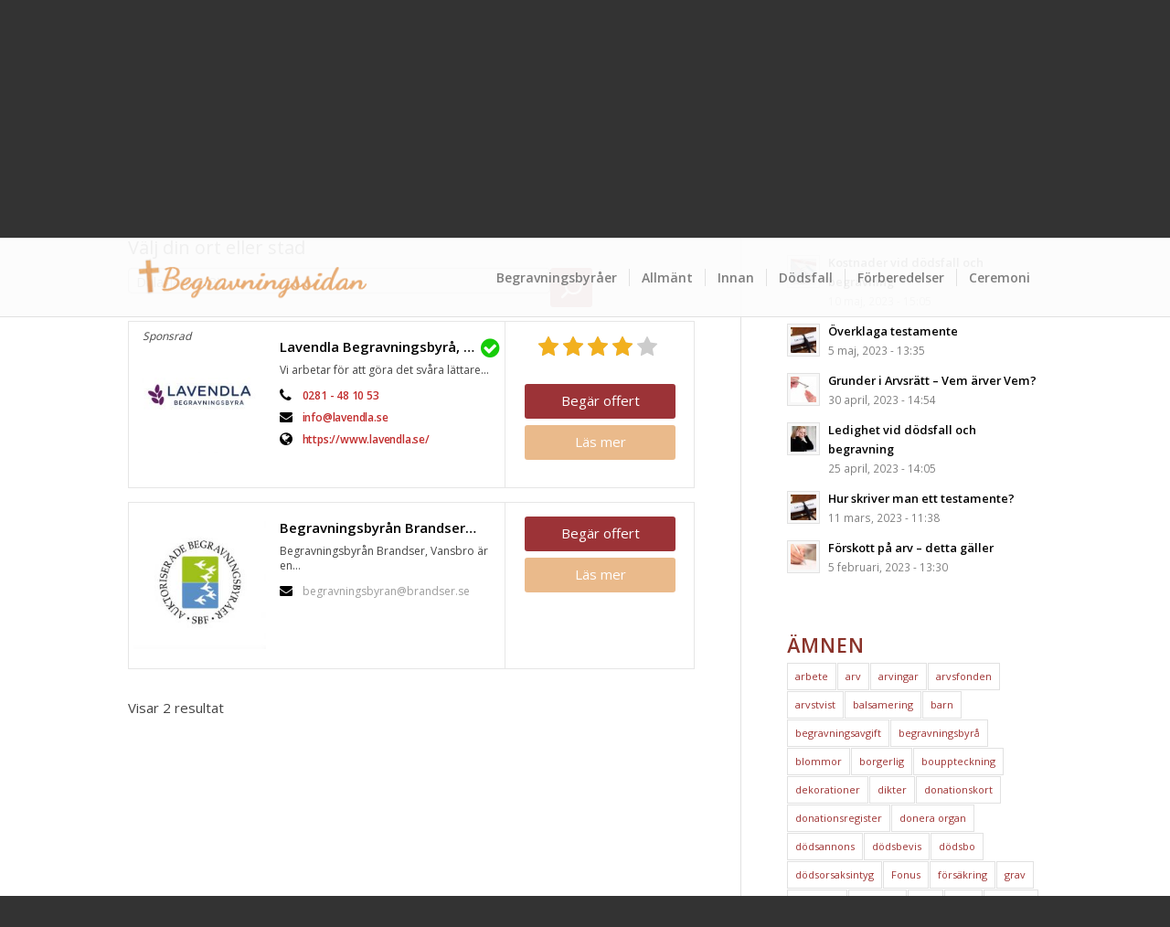

--- FILE ---
content_type: text/html; charset=UTF-8
request_url: https://www.begravningssidan.se/begravningsbyraer/kategori/dala-jarna?tab=listings&sort=rating&category=5546&zoom=15&is_mile=0&directory_radius=0&view=list
body_size: 41473
content:
<!DOCTYPE html>
<html lang="sv-SE" class="html_stretched responsive av-preloader-disabled av-default-lightbox  html_header_top html_logo_left html_main_nav_header html_menu_right html_custom html_header_sticky html_header_shrinking_disabled html_mobile_menu_phone html_header_searchicon_disabled html_content_align_center html_header_unstick_top_disabled html_header_stretch_disabled html_av-submenu-hidden html_av-submenu-display-click html_av-overlay-side html_av-overlay-side-classic html_av-submenu-noclone html_entry_id_972 av-no-preview html_text_menu_active ">
<head>
	
	<meta name="google-site-verification" content="NMNHi_YeQqtwSp7g8eDQmTbk6ZguKQRgzOYT6J62P9k" />

<meta charset="UTF-8" />


<!-- mobile setting -->
<meta name="viewport" content="width=device-width, initial-scale=1, maximum-scale=1">

<!-- Scripts/CSS and wp_head hook -->
<meta name='robots' content='index, follow, max-image-preview:large, max-snippet:-1, max-video-preview:-1' />

	<!-- This site is optimized with the Yoast SEO plugin v21.8.1 - https://yoast.com/wordpress/plugins/seo/ -->
	<title>Begravningsbyråer i Dala-Järna - Se alla och begär offert. - Begravningssidan.se</title>
	<meta name="description" content="Se alla begravningsbyråer i Dala-Järna (3 st.) Begär offert eller se telefonnummer, hemsida samt mail. Vilken begravningsbyrå hjälper er bäst sett till era önskemål?" />
	<link rel="canonical" href="https://www.begravningssidan.se/begravningsbyraer/kategori/dala-jarna" />
	<meta property="og:locale" content="sv_SE" />
	<meta property="og:type" content="article" />
	<meta property="og:title" content="Välj din ort eller stad - Begravningssidan.se" />
	<meta property="og:url" content="https://www.begravningssidan.se/begravningsbyraer/kategori/" />
	<meta property="og:site_name" content="Begravningssidan.se" />
	<meta property="article:modified_time" content="2018-06-19T08:12:25+00:00" />
	<script type="application/ld+json" class="yoast-schema-graph">{"@context":"https://schema.org","@graph":[{"@type":"WebPage","@id":"https://www.begravningssidan.se/begravningsbyraer/kategori/","url":"https://www.begravningssidan.se/begravningsbyraer/kategori/","name":"Välj din ort eller stad - Begravningssidan.se","isPartOf":{"@id":"https://www.begravningssidan.se/#website"},"datePublished":"2016-04-26T11:37:41+00:00","dateModified":"2018-06-19T08:12:25+00:00","breadcrumb":{"@id":"https://www.begravningssidan.se/begravningsbyraer/kategori/#breadcrumb"},"inLanguage":"sv-SE","potentialAction":[{"@type":"ReadAction","target":["https://www.begravningssidan.se/begravningsbyraer/kategori/"]}]},{"@type":"BreadcrumbList","@id":"https://www.begravningssidan.se/begravningsbyraer/kategori/#breadcrumb","itemListElement":[{"@type":"ListItem","position":1,"name":"Home","item":"https://www.begravningssidan.se/"},{"@type":"ListItem","position":2,"name":"Begravningsbyråer","item":"https://www.begravningssidan.se/begravningsbyraer"},{"@type":"ListItem","position":3,"name":"Begravningsbyråer","item":"https://www.begravningssidan.se/begravningsbyraer/kategori/begravningsbyraer"},{"@type":"ListItem","position":4,"name":"Dala-Järna"}]},{"@type":"WebSite","@id":"https://www.begravningssidan.se/#website","url":"https://www.begravningssidan.se/","name":"Begravningssidan.se","description":"Hitta och j&auml;mf&ouml;r begravningsbyr&aring;er","potentialAction":[{"@type":"SearchAction","target":{"@type":"EntryPoint","urlTemplate":"https://www.begravningssidan.se/?s={search_term_string}"},"query-input":"required name=search_term_string"}],"inLanguage":"sv-SE"}]}</script>
	<!-- / Yoast SEO plugin. -->


		<script type="text/javascript">
		window.onerror = function(errorMsg, url, lineNumber, column, errorObj) {
			// console.log('Error message: '+m+'\nURL: '+u+'\nLine Number: '+l);
			if (encodeURIComponent) {
				var ajaxurl = 'https://www.begravningssidan.se/wp-admin/admin-ajax.php',
				requri = '/begravningsbyraer/kategori/?tab=listings&sort=rating&category=5546&zoom=15&is_mile=0&directory_radius=0&view=list',
				img = new Image(1,1);
				img.src = ajaxurl + 
						  "?action=log_js_error&m=" + 
						  encodeURIComponent(errorMsg) + 
						  "&u=" + encodeURIComponent(url) + 
						  "&l=" + encodeURIComponent(lineNumber) + 
						  "&c=" + encodeURIComponent(column) + 
						  "&r=" + encodeURIComponent(requri) + 
						  "&ua=" + encodeURIComponent(navigator.userAgent) +
						  "&e=" + encodeURIComponent(errorObj);
			}
			return false;
		}
		</script>
		<link rel='dns-prefetch' href='//maps.googleapis.com' />
<link rel='dns-prefetch' href='//static.addtoany.com' />
<link rel='dns-prefetch' href='//app.convertful.com' />
<link rel='dns-prefetch' href='//ajax.googleapis.com' />
<link rel='dns-prefetch' href='//netdna.bootstrapcdn.com' />
<link rel="alternate" type="application/rss+xml" title="Begravningssidan.se &raquo; Webbflöde" href="https://www.begravningssidan.se/feed/" />
<link rel="alternate" type="application/rss+xml" title="Begravningssidan.se &raquo; kommentarsflöde" href="https://www.begravningssidan.se/comments/feed/" />

<!-- google webfont font replacement -->
<link rel='stylesheet' id='avia-google-webfont' href='//fonts.googleapis.com/css?family=Open+Sans:400,600' type='text/css' media='all'/> 
<script type="text/javascript">
window._wpemojiSettings = {"baseUrl":"https:\/\/s.w.org\/images\/core\/emoji\/14.0.0\/72x72\/","ext":".png","svgUrl":"https:\/\/s.w.org\/images\/core\/emoji\/14.0.0\/svg\/","svgExt":".svg","source":{"concatemoji":"https:\/\/www.begravningssidan.se\/wp-includes\/js\/wp-emoji-release.min.js?ver=6.2.8"}};
/*! This file is auto-generated */
!function(e,a,t){var n,r,o,i=a.createElement("canvas"),p=i.getContext&&i.getContext("2d");function s(e,t){p.clearRect(0,0,i.width,i.height),p.fillText(e,0,0);e=i.toDataURL();return p.clearRect(0,0,i.width,i.height),p.fillText(t,0,0),e===i.toDataURL()}function c(e){var t=a.createElement("script");t.src=e,t.defer=t.type="text/javascript",a.getElementsByTagName("head")[0].appendChild(t)}for(o=Array("flag","emoji"),t.supports={everything:!0,everythingExceptFlag:!0},r=0;r<o.length;r++)t.supports[o[r]]=function(e){if(p&&p.fillText)switch(p.textBaseline="top",p.font="600 32px Arial",e){case"flag":return s("\ud83c\udff3\ufe0f\u200d\u26a7\ufe0f","\ud83c\udff3\ufe0f\u200b\u26a7\ufe0f")?!1:!s("\ud83c\uddfa\ud83c\uddf3","\ud83c\uddfa\u200b\ud83c\uddf3")&&!s("\ud83c\udff4\udb40\udc67\udb40\udc62\udb40\udc65\udb40\udc6e\udb40\udc67\udb40\udc7f","\ud83c\udff4\u200b\udb40\udc67\u200b\udb40\udc62\u200b\udb40\udc65\u200b\udb40\udc6e\u200b\udb40\udc67\u200b\udb40\udc7f");case"emoji":return!s("\ud83e\udef1\ud83c\udffb\u200d\ud83e\udef2\ud83c\udfff","\ud83e\udef1\ud83c\udffb\u200b\ud83e\udef2\ud83c\udfff")}return!1}(o[r]),t.supports.everything=t.supports.everything&&t.supports[o[r]],"flag"!==o[r]&&(t.supports.everythingExceptFlag=t.supports.everythingExceptFlag&&t.supports[o[r]]);t.supports.everythingExceptFlag=t.supports.everythingExceptFlag&&!t.supports.flag,t.DOMReady=!1,t.readyCallback=function(){t.DOMReady=!0},t.supports.everything||(n=function(){t.readyCallback()},a.addEventListener?(a.addEventListener("DOMContentLoaded",n,!1),e.addEventListener("load",n,!1)):(e.attachEvent("onload",n),a.attachEvent("onreadystatechange",function(){"complete"===a.readyState&&t.readyCallback()})),(e=t.source||{}).concatemoji?c(e.concatemoji):e.wpemoji&&e.twemoji&&(c(e.twemoji),c(e.wpemoji)))}(window,document,window._wpemojiSettings);
</script>
<style type="text/css">
img.wp-smiley,
img.emoji {
	display: inline !important;
	border: none !important;
	box-shadow: none !important;
	height: 1em !important;
	width: 1em !important;
	margin: 0 0.07em !important;
	vertical-align: -0.1em !important;
	background: none !important;
	padding: 0 !important;
}
</style>
	<link rel='stylesheet' id='sabai-css' href='https://www.begravningssidan.se/wp-content/plugins/sabai/assets/css/main.min.css?ver=6.2.8' type='text/css' media='screen' />
<link rel='stylesheet' id='sabai-directory-css' href='https://www.begravningssidan.se/wp-content/plugins/sabai-directory/assets/css/main.min.css?ver=6.2.8' type='text/css' media='screen' />
<link rel='stylesheet' id='sabai-googlemaps-css' href='https://www.begravningssidan.se/wp-content/plugins/sabai-googlemaps/assets/css/main.min.css?ver=6.2.8' type='text/css' media='screen' />
<link rel='stylesheet' id='sabai-paidlistings-css' href='https://www.begravningssidan.se/wp-content/plugins/sabai-paidlistings/assets/css/main.min.css?ver=6.2.8' type='text/css' media='screen' />
<link rel='stylesheet' id='jquery-ui-css' href='//ajax.googleapis.com/ajax/libs/jqueryui/1.13.2/themes/ui-lightness/jquery-ui.min.css?ver=6.2.8' type='text/css' media='all' />
<link rel='stylesheet' id='css-select2-css' href='https://www.begravningssidan.se/wp-content/plugins/sabai/assets/css/select2.min.css?ver=6.2.8' type='text/css' media='screen' />
<link rel='stylesheet' id='jquery-bxslider-css' href='https://www.begravningssidan.se/wp-content/plugins/sabai/assets/css/jquery.bxslider.min.css?ver=6.2.8' type='text/css' media='screen' />
<link rel='stylesheet' id='sabai-font-awesome-css' href='https://www.begravningssidan.se/wp-content/plugins/sabai/assets/css/font-awesome.min.css?ver=6.2.8' type='text/css' media='screen' />
<link rel='stylesheet' id='wp-block-library-css' href='https://www.begravningssidan.se/wp-includes/css/dist/block-library/style.min.css?ver=6.2.8' type='text/css' media='all' />
<link rel='stylesheet' id='classic-theme-styles-css' href='https://www.begravningssidan.se/wp-includes/css/classic-themes.min.css?ver=6.2.8' type='text/css' media='all' />
<style id='global-styles-inline-css' type='text/css'>
body{--wp--preset--color--black: #000000;--wp--preset--color--cyan-bluish-gray: #abb8c3;--wp--preset--color--white: #ffffff;--wp--preset--color--pale-pink: #f78da7;--wp--preset--color--vivid-red: #cf2e2e;--wp--preset--color--luminous-vivid-orange: #ff6900;--wp--preset--color--luminous-vivid-amber: #fcb900;--wp--preset--color--light-green-cyan: #7bdcb5;--wp--preset--color--vivid-green-cyan: #00d084;--wp--preset--color--pale-cyan-blue: #8ed1fc;--wp--preset--color--vivid-cyan-blue: #0693e3;--wp--preset--color--vivid-purple: #9b51e0;--wp--preset--gradient--vivid-cyan-blue-to-vivid-purple: linear-gradient(135deg,rgba(6,147,227,1) 0%,rgb(155,81,224) 100%);--wp--preset--gradient--light-green-cyan-to-vivid-green-cyan: linear-gradient(135deg,rgb(122,220,180) 0%,rgb(0,208,130) 100%);--wp--preset--gradient--luminous-vivid-amber-to-luminous-vivid-orange: linear-gradient(135deg,rgba(252,185,0,1) 0%,rgba(255,105,0,1) 100%);--wp--preset--gradient--luminous-vivid-orange-to-vivid-red: linear-gradient(135deg,rgba(255,105,0,1) 0%,rgb(207,46,46) 100%);--wp--preset--gradient--very-light-gray-to-cyan-bluish-gray: linear-gradient(135deg,rgb(238,238,238) 0%,rgb(169,184,195) 100%);--wp--preset--gradient--cool-to-warm-spectrum: linear-gradient(135deg,rgb(74,234,220) 0%,rgb(151,120,209) 20%,rgb(207,42,186) 40%,rgb(238,44,130) 60%,rgb(251,105,98) 80%,rgb(254,248,76) 100%);--wp--preset--gradient--blush-light-purple: linear-gradient(135deg,rgb(255,206,236) 0%,rgb(152,150,240) 100%);--wp--preset--gradient--blush-bordeaux: linear-gradient(135deg,rgb(254,205,165) 0%,rgb(254,45,45) 50%,rgb(107,0,62) 100%);--wp--preset--gradient--luminous-dusk: linear-gradient(135deg,rgb(255,203,112) 0%,rgb(199,81,192) 50%,rgb(65,88,208) 100%);--wp--preset--gradient--pale-ocean: linear-gradient(135deg,rgb(255,245,203) 0%,rgb(182,227,212) 50%,rgb(51,167,181) 100%);--wp--preset--gradient--electric-grass: linear-gradient(135deg,rgb(202,248,128) 0%,rgb(113,206,126) 100%);--wp--preset--gradient--midnight: linear-gradient(135deg,rgb(2,3,129) 0%,rgb(40,116,252) 100%);--wp--preset--duotone--dark-grayscale: url('#wp-duotone-dark-grayscale');--wp--preset--duotone--grayscale: url('#wp-duotone-grayscale');--wp--preset--duotone--purple-yellow: url('#wp-duotone-purple-yellow');--wp--preset--duotone--blue-red: url('#wp-duotone-blue-red');--wp--preset--duotone--midnight: url('#wp-duotone-midnight');--wp--preset--duotone--magenta-yellow: url('#wp-duotone-magenta-yellow');--wp--preset--duotone--purple-green: url('#wp-duotone-purple-green');--wp--preset--duotone--blue-orange: url('#wp-duotone-blue-orange');--wp--preset--font-size--small: 13px;--wp--preset--font-size--medium: 20px;--wp--preset--font-size--large: 36px;--wp--preset--font-size--x-large: 42px;--wp--preset--spacing--20: 0.44rem;--wp--preset--spacing--30: 0.67rem;--wp--preset--spacing--40: 1rem;--wp--preset--spacing--50: 1.5rem;--wp--preset--spacing--60: 2.25rem;--wp--preset--spacing--70: 3.38rem;--wp--preset--spacing--80: 5.06rem;--wp--preset--shadow--natural: 6px 6px 9px rgba(0, 0, 0, 0.2);--wp--preset--shadow--deep: 12px 12px 50px rgba(0, 0, 0, 0.4);--wp--preset--shadow--sharp: 6px 6px 0px rgba(0, 0, 0, 0.2);--wp--preset--shadow--outlined: 6px 6px 0px -3px rgba(255, 255, 255, 1), 6px 6px rgba(0, 0, 0, 1);--wp--preset--shadow--crisp: 6px 6px 0px rgba(0, 0, 0, 1);}:where(.is-layout-flex){gap: 0.5em;}body .is-layout-flow > .alignleft{float: left;margin-inline-start: 0;margin-inline-end: 2em;}body .is-layout-flow > .alignright{float: right;margin-inline-start: 2em;margin-inline-end: 0;}body .is-layout-flow > .aligncenter{margin-left: auto !important;margin-right: auto !important;}body .is-layout-constrained > .alignleft{float: left;margin-inline-start: 0;margin-inline-end: 2em;}body .is-layout-constrained > .alignright{float: right;margin-inline-start: 2em;margin-inline-end: 0;}body .is-layout-constrained > .aligncenter{margin-left: auto !important;margin-right: auto !important;}body .is-layout-constrained > :where(:not(.alignleft):not(.alignright):not(.alignfull)){max-width: var(--wp--style--global--content-size);margin-left: auto !important;margin-right: auto !important;}body .is-layout-constrained > .alignwide{max-width: var(--wp--style--global--wide-size);}body .is-layout-flex{display: flex;}body .is-layout-flex{flex-wrap: wrap;align-items: center;}body .is-layout-flex > *{margin: 0;}:where(.wp-block-columns.is-layout-flex){gap: 2em;}.has-black-color{color: var(--wp--preset--color--black) !important;}.has-cyan-bluish-gray-color{color: var(--wp--preset--color--cyan-bluish-gray) !important;}.has-white-color{color: var(--wp--preset--color--white) !important;}.has-pale-pink-color{color: var(--wp--preset--color--pale-pink) !important;}.has-vivid-red-color{color: var(--wp--preset--color--vivid-red) !important;}.has-luminous-vivid-orange-color{color: var(--wp--preset--color--luminous-vivid-orange) !important;}.has-luminous-vivid-amber-color{color: var(--wp--preset--color--luminous-vivid-amber) !important;}.has-light-green-cyan-color{color: var(--wp--preset--color--light-green-cyan) !important;}.has-vivid-green-cyan-color{color: var(--wp--preset--color--vivid-green-cyan) !important;}.has-pale-cyan-blue-color{color: var(--wp--preset--color--pale-cyan-blue) !important;}.has-vivid-cyan-blue-color{color: var(--wp--preset--color--vivid-cyan-blue) !important;}.has-vivid-purple-color{color: var(--wp--preset--color--vivid-purple) !important;}.has-black-background-color{background-color: var(--wp--preset--color--black) !important;}.has-cyan-bluish-gray-background-color{background-color: var(--wp--preset--color--cyan-bluish-gray) !important;}.has-white-background-color{background-color: var(--wp--preset--color--white) !important;}.has-pale-pink-background-color{background-color: var(--wp--preset--color--pale-pink) !important;}.has-vivid-red-background-color{background-color: var(--wp--preset--color--vivid-red) !important;}.has-luminous-vivid-orange-background-color{background-color: var(--wp--preset--color--luminous-vivid-orange) !important;}.has-luminous-vivid-amber-background-color{background-color: var(--wp--preset--color--luminous-vivid-amber) !important;}.has-light-green-cyan-background-color{background-color: var(--wp--preset--color--light-green-cyan) !important;}.has-vivid-green-cyan-background-color{background-color: var(--wp--preset--color--vivid-green-cyan) !important;}.has-pale-cyan-blue-background-color{background-color: var(--wp--preset--color--pale-cyan-blue) !important;}.has-vivid-cyan-blue-background-color{background-color: var(--wp--preset--color--vivid-cyan-blue) !important;}.has-vivid-purple-background-color{background-color: var(--wp--preset--color--vivid-purple) !important;}.has-black-border-color{border-color: var(--wp--preset--color--black) !important;}.has-cyan-bluish-gray-border-color{border-color: var(--wp--preset--color--cyan-bluish-gray) !important;}.has-white-border-color{border-color: var(--wp--preset--color--white) !important;}.has-pale-pink-border-color{border-color: var(--wp--preset--color--pale-pink) !important;}.has-vivid-red-border-color{border-color: var(--wp--preset--color--vivid-red) !important;}.has-luminous-vivid-orange-border-color{border-color: var(--wp--preset--color--luminous-vivid-orange) !important;}.has-luminous-vivid-amber-border-color{border-color: var(--wp--preset--color--luminous-vivid-amber) !important;}.has-light-green-cyan-border-color{border-color: var(--wp--preset--color--light-green-cyan) !important;}.has-vivid-green-cyan-border-color{border-color: var(--wp--preset--color--vivid-green-cyan) !important;}.has-pale-cyan-blue-border-color{border-color: var(--wp--preset--color--pale-cyan-blue) !important;}.has-vivid-cyan-blue-border-color{border-color: var(--wp--preset--color--vivid-cyan-blue) !important;}.has-vivid-purple-border-color{border-color: var(--wp--preset--color--vivid-purple) !important;}.has-vivid-cyan-blue-to-vivid-purple-gradient-background{background: var(--wp--preset--gradient--vivid-cyan-blue-to-vivid-purple) !important;}.has-light-green-cyan-to-vivid-green-cyan-gradient-background{background: var(--wp--preset--gradient--light-green-cyan-to-vivid-green-cyan) !important;}.has-luminous-vivid-amber-to-luminous-vivid-orange-gradient-background{background: var(--wp--preset--gradient--luminous-vivid-amber-to-luminous-vivid-orange) !important;}.has-luminous-vivid-orange-to-vivid-red-gradient-background{background: var(--wp--preset--gradient--luminous-vivid-orange-to-vivid-red) !important;}.has-very-light-gray-to-cyan-bluish-gray-gradient-background{background: var(--wp--preset--gradient--very-light-gray-to-cyan-bluish-gray) !important;}.has-cool-to-warm-spectrum-gradient-background{background: var(--wp--preset--gradient--cool-to-warm-spectrum) !important;}.has-blush-light-purple-gradient-background{background: var(--wp--preset--gradient--blush-light-purple) !important;}.has-blush-bordeaux-gradient-background{background: var(--wp--preset--gradient--blush-bordeaux) !important;}.has-luminous-dusk-gradient-background{background: var(--wp--preset--gradient--luminous-dusk) !important;}.has-pale-ocean-gradient-background{background: var(--wp--preset--gradient--pale-ocean) !important;}.has-electric-grass-gradient-background{background: var(--wp--preset--gradient--electric-grass) !important;}.has-midnight-gradient-background{background: var(--wp--preset--gradient--midnight) !important;}.has-small-font-size{font-size: var(--wp--preset--font-size--small) !important;}.has-medium-font-size{font-size: var(--wp--preset--font-size--medium) !important;}.has-large-font-size{font-size: var(--wp--preset--font-size--large) !important;}.has-x-large-font-size{font-size: var(--wp--preset--font-size--x-large) !important;}
.wp-block-navigation a:where(:not(.wp-element-button)){color: inherit;}
:where(.wp-block-columns.is-layout-flex){gap: 2em;}
.wp-block-pullquote{font-size: 1.5em;line-height: 1.6;}
</style>
<link rel='stylesheet' id='contact-form-7-css' href='https://www.begravningssidan.se/wp-content/plugins/contact-form-7/includes/css/styles.css?ver=5.8.7' type='text/css' media='all' />
<link rel='stylesheet' id='cookie-law-info-css' href='https://www.begravningssidan.se/wp-content/plugins/cookie-law-info/legacy/public/css/cookie-law-info-public.css?ver=3.3.9.1' type='text/css' media='all' />
<link rel='stylesheet' id='cookie-law-info-gdpr-css' href='https://www.begravningssidan.se/wp-content/plugins/cookie-law-info/legacy/public/css/cookie-law-info-gdpr.css?ver=3.3.9.1' type='text/css' media='all' />
<link rel='stylesheet' id='lavendla-external-css-css' href='https://www.begravningssidan.se/wp-content/plugins/lavendla-external/dist/frontend/main.css?ver=1712641921' type='text/css' media='all' />
<link rel='stylesheet' id='widgetopts-styles-css' href='https://www.begravningssidan.se/wp-content/plugins/widget-options/assets/css/widget-options.css?ver=4.1.3' type='text/css' media='all' />
<link rel='stylesheet' id='testimonial-rotator-style-css' href='https://www.begravningssidan.se/wp-content/plugins/testimonial-rotator/testimonial-rotator-style.css?ver=6.2.8' type='text/css' media='all' />
<link rel='stylesheet' id='font-awesome-css' href='//netdna.bootstrapcdn.com/font-awesome/latest/css/font-awesome.min.css?ver=6.2.8' type='text/css' media='all' />
<link rel='stylesheet' id='avia-icon-css' href='https://www.begravningssidan.se/wp-content/themes/enfold/css/begra-icon.css?ver=4.2' type='text/css' media='all' />
<link rel='stylesheet' id='avia-grid-css' href='https://www.begravningssidan.se/wp-content/themes/enfold/css/grid.css?ver=4.2' type='text/css' media='all' />
<link rel='stylesheet' id='avia-base-css' href='https://www.begravningssidan.se/wp-content/themes/enfold/css/base.css?ver=4.2' type='text/css' media='all' />
<link rel='stylesheet' id='avia-layout-css' href='https://www.begravningssidan.se/wp-content/themes/enfold/css/layout.css?ver=4.2' type='text/css' media='all' />
<link rel='stylesheet' id='avia-scs-css' href='https://www.begravningssidan.se/wp-content/themes/enfold/css/shortcodes.css?ver=4.2' type='text/css' media='all' />
<link rel='stylesheet' id='mst-header-css' href='https://www.begravningssidan.se/wp-content/themes/enfold/css/header.css?ver=4.2' type='text/css' media='all' />
<link rel='stylesheet' id='mst-quote-form-css' href='https://www.begravningssidan.se/wp-content/themes/enfold/css/quote-form.css?ver=4.2' type='text/css' media='all' />
<link rel='stylesheet' id='mst-faq-css' href='https://www.begravningssidan.se/wp-content/themes/enfold/css/faq.css?ver=4.2' type='text/css' media='all' />
<link rel='stylesheet' id='mst-jscrollpane-css' href='https://www.begravningssidan.se/wp-content/themes/enfold/css/jscrollpane/jquery.jscrollpane.css?ver=4.2' type='text/css' media='all' />
<link rel='stylesheet' id='avia-popup-css-css' href='https://www.begravningssidan.se/wp-content/themes/enfold/js/aviapopup/magnific-popup.css?ver=4.2' type='text/css' media='screen' />
<link rel='stylesheet' id='avia-print-css' href='https://www.begravningssidan.se/wp-content/themes/enfold/css/print.css?ver=4.2' type='text/css' media='print' />
<link rel='stylesheet' id='avia-dynamic-css' href='https://www.begravningssidan.se/wp-content/uploads/dynamic_avia/enfold_child.css?ver=649043e3c20a1' type='text/css' media='all' />
<link rel='stylesheet' id='avia-custom-css' href='https://www.begravningssidan.se/wp-content/themes/enfold/css/custom.css?ver=4.2' type='text/css' media='all' />
<link rel='stylesheet' id='avia-style-css' href='https://www.begravningssidan.se/wp-content/themes/enfold-child/style.css?ver=4.2' type='text/css' media='all' />
<link rel='stylesheet' id='popup-maker-site-css' href='https://www.begravningssidan.se/wp-content/plugins/popup-maker/assets/css/pum-site.min.css?ver=1.20.6' type='text/css' media='all' />
<style id='popup-maker-site-inline-css' type='text/css'>
/* Popup Google Fonts */
@import url('//fonts.googleapis.com/css?family=Montserrat|Acme');

/* Popup Theme 2007: Floating Bar - Soft Blue */
.pum-theme-2007, .pum-theme-floating-bar { background-color: rgba( 255, 255, 255, 0.00 ) } 
.pum-theme-2007 .pum-container, .pum-theme-floating-bar .pum-container { padding: 8px; border-radius: 0px; border: 1px none #000000; box-shadow: 1px 1px 3px 0px rgba( 2, 2, 2, 0.23 ); background-color: rgba( 238, 246, 252, 1.00 ) } 
.pum-theme-2007 .pum-title, .pum-theme-floating-bar .pum-title { color: #505050; text-align: left; text-shadow: 0px 0px 0px rgba( 2, 2, 2, 0.23 ); font-family: inherit; font-weight: 400; font-size: 32px; line-height: 36px } 
.pum-theme-2007 .pum-content, .pum-theme-floating-bar .pum-content { color: #505050; font-family: inherit; font-weight: 400 } 
.pum-theme-2007 .pum-content + .pum-close, .pum-theme-floating-bar .pum-content + .pum-close { position: absolute; height: 18px; width: 18px; left: auto; right: 5px; bottom: auto; top: 50%; padding: 0px; color: #505050; font-family: Sans-Serif; font-weight: 700; font-size: 15px; line-height: 18px; border: 1px solid #505050; border-radius: 15px; box-shadow: 0px 0px 0px 0px rgba( 2, 2, 2, 0.00 ); text-shadow: 0px 0px 0px rgba( 0, 0, 0, 0.00 ); background-color: rgba( 255, 255, 255, 0.00 ); transform: translate(0, -50%) } 

/* Popup Theme 2008: Content Only - For use with page builders or block editor */
.pum-theme-2008, .pum-theme-content-only { background-color: rgba( 0, 0, 0, 0.70 ) } 
.pum-theme-2008 .pum-container, .pum-theme-content-only .pum-container { padding: 0px; border-radius: 0px; border: 1px none #000000; box-shadow: 0px 0px 0px 0px rgba( 2, 2, 2, 0.00 ) } 
.pum-theme-2008 .pum-title, .pum-theme-content-only .pum-title { color: #000000; text-align: left; text-shadow: 0px 0px 0px rgba( 2, 2, 2, 0.23 ); font-family: inherit; font-weight: 400; font-size: 32px; line-height: 36px } 
.pum-theme-2008 .pum-content, .pum-theme-content-only .pum-content { color: #8c8c8c; font-family: inherit; font-weight: 400 } 
.pum-theme-2008 .pum-content + .pum-close, .pum-theme-content-only .pum-content + .pum-close { position: absolute; height: 18px; width: 18px; left: auto; right: 7px; bottom: auto; top: 7px; padding: 0px; color: #000000; font-family: inherit; font-weight: 700; font-size: 20px; line-height: 20px; border: 1px none #ffffff; border-radius: 15px; box-shadow: 0px 0px 0px 0px rgba( 2, 2, 2, 0.00 ); text-shadow: 0px 0px 0px rgba( 0, 0, 0, 0.00 ); background-color: rgba( 255, 255, 255, 0.00 ) } 

/* Popup Theme 1464: Light Box */
.pum-theme-1464, .pum-theme-lightbox { background-color: rgba( 0, 0, 0, 0.10 ) } 
.pum-theme-1464 .pum-container, .pum-theme-lightbox .pum-container { padding: 18px; border-radius: 3px; border: 8px solid #f3f3f3; box-shadow: 0px 0px 0px 0px rgba( 2, 2, 2, 1.00 ); background-color: rgba( 243, 243, 243, 1.00 ) } 
.pum-theme-1464 .pum-title, .pum-theme-lightbox .pum-title { color: #000000; text-align: left; text-shadow: 0px 0px 0px rgba( 2, 2, 2, 0.23 ); font-family: inherit; font-size: 32px; line-height: 36px } 
.pum-theme-1464 .pum-content, .pum-theme-lightbox .pum-content { color: #000000; font-family: inherit } 
.pum-theme-1464 .pum-content + .pum-close, .pum-theme-lightbox .pum-content + .pum-close { position: absolute; height: 30px; width: 30px; left: auto; right: -24px; bottom: auto; top: -24px; padding: 0px; color: #ffffff; font-family: inherit; font-size: 24px; line-height: 26px; border: 2px solid #ffffff; border-radius: 30px; box-shadow: 0px 0px 15px 1px rgba( 2, 2, 2, 0.75 ); text-shadow: 0px 0px 0px rgba( 0, 0, 0, 0.23 ); background-color: rgba( 0, 0, 0, 1.00 ) } 

/* Popup Theme 1463: Default Theme */
.pum-theme-1463, .pum-theme-default-theme { background-color: rgba( 255, 255, 255, 1.00 ) } 
.pum-theme-1463 .pum-container, .pum-theme-default-theme .pum-container { padding: 18px; border-radius: 0px; border: 1px none #000000; box-shadow: 1px 1px 3px 0px rgba( 2, 2, 2, 0.23 ); background-color: rgba( 249, 249, 249, 1.00 ) } 
.pum-theme-1463 .pum-title, .pum-theme-default-theme .pum-title { color: #000000; text-align: left; text-shadow: 0px 0px 0px rgba( 2, 2, 2, 0.23 ); font-family: inherit; font-weight: inherit; font-size: 32px; font-style: normal; line-height: 36px } 
.pum-theme-1463 .pum-content, .pum-theme-default-theme .pum-content { color: #8c8c8c; font-family: inherit; font-weight: inherit; font-style: normal } 
.pum-theme-1463 .pum-content + .pum-close, .pum-theme-default-theme .pum-content + .pum-close { position: absolute; height: auto; width: auto; left: auto; right: 0px; bottom: auto; top: 0px; padding: 8px; color: #ffffff; font-family: inherit; font-weight: inherit; font-size: 12px; font-style: normal; line-height: 14px; border: 1px none #ffffff; border-radius: 0px; box-shadow: 0px 0px 0px 0px rgba( 2, 2, 2, 0.23 ); text-shadow: 0px 0px 0px rgba( 0, 0, 0, 0.23 ); background-color: rgba( 0, 183, 205, 1.00 ) } 

/* Popup Theme 1465: Enterprise Blue */
.pum-theme-1465, .pum-theme-enterprise-blue { background-color: rgba( 0, 0, 0, 0.70 ) } 
.pum-theme-1465 .pum-container, .pum-theme-enterprise-blue .pum-container { padding: 28px; border-radius: 5px; border: 1px none #000000; box-shadow: 0px 10px 25px 4px rgba( 2, 2, 2, 0.50 ); background-color: rgba( 255, 255, 255, 1.00 ) } 
.pum-theme-1465 .pum-title, .pum-theme-enterprise-blue .pum-title { color: #315b7c; text-align: left; text-shadow: 0px 0px 0px rgba( 2, 2, 2, 0.23 ); font-family: inherit; font-size: 34px; line-height: 36px } 
.pum-theme-1465 .pum-content, .pum-theme-enterprise-blue .pum-content { color: #2d2d2d; font-family: inherit } 
.pum-theme-1465 .pum-content + .pum-close, .pum-theme-enterprise-blue .pum-content + .pum-close { position: absolute; height: 28px; width: 28px; left: auto; right: 8px; bottom: auto; top: 8px; padding: 4px; color: #ffffff; font-family: inherit; font-size: 20px; line-height: 20px; border: 1px none #ffffff; border-radius: 42px; box-shadow: 0px 0px 0px 0px rgba( 2, 2, 2, 0.23 ); text-shadow: 0px 0px 0px rgba( 0, 0, 0, 0.23 ); background-color: rgba( 49, 91, 124, 1.00 ) } 

/* Popup Theme 1466: Hello Box */
.pum-theme-1466, .pum-theme-hello-box { background-color: rgba( 0, 0, 0, 0.75 ) } 
.pum-theme-1466 .pum-container, .pum-theme-hello-box .pum-container { padding: 30px; border-radius: 80px; border: 14px solid #81d742; box-shadow: 0px 0px 0px 0px rgba( 2, 2, 2, 0.00 ); background-color: rgba( 255, 255, 255, 1.00 ) } 
.pum-theme-1466 .pum-title, .pum-theme-hello-box .pum-title { color: #2d2d2d; text-align: left; text-shadow: 0px 0px 0px rgba( 2, 2, 2, 0.23 ); font-family: Montserrat; font-size: 32px; line-height: 36px } 
.pum-theme-1466 .pum-content, .pum-theme-hello-box .pum-content { color: #2d2d2d; font-family: inherit } 
.pum-theme-1466 .pum-content + .pum-close, .pum-theme-hello-box .pum-content + .pum-close { position: absolute; height: auto; width: auto; left: auto; right: -30px; bottom: auto; top: -30px; padding: 0px; color: #2d2d2d; font-family: inherit; font-size: 32px; line-height: 28px; border: 1px none #ffffff; border-radius: 28px; box-shadow: 0px 0px 0px 0px rgba( 2, 2, 2, 0.23 ); text-shadow: 0px 0px 0px rgba( 0, 0, 0, 0.23 ); background-color: rgba( 255, 255, 255, 1.00 ) } 

/* Popup Theme 1467: Cutting Edge */
.pum-theme-1467, .pum-theme-cutting-edge { background-color: rgba( 0, 0, 0, 0.50 ) } 
.pum-theme-1467 .pum-container, .pum-theme-cutting-edge .pum-container { padding: 18px; border-radius: 0px; border: 1px none #000000; box-shadow: 0px 10px 25px 0px rgba( 2, 2, 2, 0.50 ); background-color: rgba( 30, 115, 190, 1.00 ) } 
.pum-theme-1467 .pum-title, .pum-theme-cutting-edge .pum-title { color: #ffffff; text-align: left; text-shadow: 0px 0px 0px rgba( 2, 2, 2, 0.23 ); font-family: Sans-Serif; font-size: 26px; line-height: 28px } 
.pum-theme-1467 .pum-content, .pum-theme-cutting-edge .pum-content { color: #ffffff; font-family: inherit } 
.pum-theme-1467 .pum-content + .pum-close, .pum-theme-cutting-edge .pum-content + .pum-close { position: absolute; height: 24px; width: 24px; left: auto; right: 0px; bottom: auto; top: 0px; padding: 0px; color: #1e73be; font-family: inherit; font-size: 32px; line-height: 24px; border: 1px none #ffffff; border-radius: 0px; box-shadow: -1px 1px 1px 0px rgba( 2, 2, 2, 0.10 ); text-shadow: -1px 1px 1px rgba( 0, 0, 0, 0.10 ); background-color: rgba( 238, 238, 34, 1.00 ) } 

/* Popup Theme 1468: Framed Border */
.pum-theme-1468, .pum-theme-framed-border { background-color: rgba( 255, 255, 255, 0.50 ) } 
.pum-theme-1468 .pum-container, .pum-theme-framed-border .pum-container { padding: 18px; border-radius: 0px; border: 20px outset #dd3333; box-shadow: 1px 1px 3px 0px rgba( 2, 2, 2, 0.97 ) inset; background-color: rgba( 255, 251, 239, 1.00 ) } 
.pum-theme-1468 .pum-title, .pum-theme-framed-border .pum-title { color: #000000; text-align: left; text-shadow: 0px 0px 0px rgba( 2, 2, 2, 0.23 ); font-family: inherit; font-size: 32px; line-height: 36px } 
.pum-theme-1468 .pum-content, .pum-theme-framed-border .pum-content { color: #2d2d2d; font-family: inherit } 
.pum-theme-1468 .pum-content + .pum-close, .pum-theme-framed-border .pum-content + .pum-close { position: absolute; height: 20px; width: 20px; left: auto; right: -20px; bottom: auto; top: -20px; padding: 0px; color: #ffffff; font-family: Acme; font-size: 20px; line-height: 20px; border: 1px none #ffffff; border-radius: 0px; box-shadow: 0px 0px 0px 0px rgba( 2, 2, 2, 0.23 ); text-shadow: 0px 0px 0px rgba( 0, 0, 0, 0.23 ); background-color: rgba( 0, 0, 0, 0.55 ) } 

#pum-1469 {z-index: 1999999999}

</style>
<link rel='stylesheet' id='addtoany-css' href='https://www.begravningssidan.se/wp-content/plugins/add-to-any/addtoany.min.css?ver=1.16' type='text/css' media='all' />
<!--[if lt IE 8]>
<script type='text/javascript' src='https://www.begravningssidan.se/wp-includes/js/json2.min.js?ver=2015-05-03' id='json2-js'></script>
<![endif]-->
<script type='text/javascript' src='https://www.begravningssidan.se/wp-includes/js/jquery/jquery.min.js?ver=3.6.4' id='jquery-core-js'></script>
<script type='text/javascript' src='https://www.begravningssidan.se/wp-includes/js/jquery/jquery-migrate.min.js?ver=3.4.0' id='jquery-migrate-js'></script>
<script type='text/javascript' src='https://www.begravningssidan.se/wp-content/plugins/sabai/assets/js/bootstrap.min.js' id='sabai-bootstrap-js'></script>
<script type='text/javascript' src='https://www.begravningssidan.se/wp-content/plugins/sabai/assets/js/bootstrap-growl.min.js' id='sabai-bootstrap-growl-js'></script>
<script type='text/javascript' src='https://www.begravningssidan.se/wp-content/plugins/sabai/assets/js/jquery.scrollTo.min.js' id='jquery-scrollto-js'></script>
<script type='text/javascript' src='https://www.begravningssidan.se/wp-content/plugins/sabai/assets/js/jquery-ajaxreadystate.min.js' id='jquery-ajaxreadystate-js'></script>
<script type='text/javascript' src='https://www.begravningssidan.se/wp-content/plugins/sabai/assets/js/sabai.min.js' id='sabai-js'></script>
<script type='text/javascript' src='https://www.begravningssidan.se/wp-content/plugins/sabai/assets/js/jquery.autosize.min.js' id='jquery-autosize-js'></script>
<script type='text/javascript' src='https://www.begravningssidan.se/wp-content/plugins/sabai/assets/js/jquery.coo_kie.min.js' id='jquery-cookie-js'></script>
<script type='text/javascript' src='https://www.begravningssidan.se/wp-content/plugins/sabai/assets/js/select2.min.js' id='js-select2-js'></script>
<script type='text/javascript' src='https://www.begravningssidan.se/wp-content/plugins/sabai/assets/js/jquery.bxslider.min.js' id='jquery-bxslider-js'></script>
<script type='text/javascript' src='//maps.googleapis.com/maps/api/js?key=AIzaSyA-BVX8464u4sYNvJTwlBGpWZvkMx1Icm0&#038;libraries=places&#038;language=sv' id='sabai-googlemaps-js'></script>
<script type='text/javascript' src='https://www.begravningssidan.se/wp-content/plugins/sabai-googlemaps/assets/js/infobox.min.js' id='sabai-googlemaps-infobox-js'></script>
<script type='text/javascript' src='https://www.begravningssidan.se/wp-content/plugins/sabai-googlemaps/assets/js/sabai-googlemaps-map.min.js' id='sabai-googlemaps-map-js'></script>
<script type='text/javascript' src='https://www.begravningssidan.se/wp-content/plugins/sabai-googlemaps/assets/js/sabai-googlemaps-autocomplete.min.js' id='sabai-googlemaps-autocomplete-js'></script>
<script type='text/javascript' src='https://www.begravningssidan.se/wp-content/plugins/sabai-googlemaps/assets/js/markerclusterer.min.js' id='sabai-googlemaps-markerclusterer-js'></script>
<script type='text/javascript' id='addtoany-core-js-before'>
window.a2a_config=window.a2a_config||{};a2a_config.callbacks=[];a2a_config.overlays=[];a2a_config.templates={};a2a_localize = {
	Share: "Dela",
	Save: "Spara",
	Subscribe: "Prenumerera",
	Email: "E-post",
	Bookmark: "Bokmärk",
	ShowAll: "Visa alla",
	ShowLess: "Visa färre",
	FindServices: "Hitta tjänst(er)",
	FindAnyServiceToAddTo: "Hitta direkt en tjänst att lägga till",
	PoweredBy: "Drivs av",
	ShareViaEmail: "Dela via e-post",
	SubscribeViaEmail: "Prenumerera via e-post",
	BookmarkInYourBrowser: "Lägg till som bokmärke i din webbläsare",
	BookmarkInstructions: "Tryck Ctrl+D eller \u2318+D för att lägga till denna sida som bokmärke",
	AddToYourFavorites: "Lägg till i dina favoriter",
	SendFromWebOrProgram: "Skicka från valfri e-postadress eller e-postprogram",
	EmailProgram: "E-postprogram",
	More: "Mer&#8230;",
	ThanksForSharing: "Tack för att du delar!",
	ThanksForFollowing: "Tack för att du följer!"
};
</script>
<script type='text/javascript' defer src='https://static.addtoany.com/menu/page.js' id='addtoany-core-js'></script>
<script type='text/javascript' defer src='https://www.begravningssidan.se/wp-content/plugins/add-to-any/addtoany.min.js?ver=1.1' id='addtoany-jquery-js'></script>
<script type='text/javascript' id='cookie-law-info-js-extra'>
/* <![CDATA[ */
var Cli_Data = {"nn_cookie_ids":[],"cookielist":[],"non_necessary_cookies":[],"ccpaEnabled":"","ccpaRegionBased":"","ccpaBarEnabled":"","strictlyEnabled":["necessary","obligatoire"],"ccpaType":"gdpr","js_blocking":"","custom_integration":"","triggerDomRefresh":"","secure_cookies":""};
var cli_cookiebar_settings = {"animate_speed_hide":"500","animate_speed_show":"500","background":"#FFF","border":"#b1a6a6c2","border_on":"","button_1_button_colour":"#000","button_1_button_hover":"#000000","button_1_link_colour":"#fff","button_1_as_button":"1","button_1_new_win":"","button_2_button_colour":"#333","button_2_button_hover":"#292929","button_2_link_colour":"#444","button_2_as_button":"","button_2_hidebar":"","button_3_button_colour":"#000","button_3_button_hover":"#000000","button_3_link_colour":"#fff","button_3_as_button":"1","button_3_new_win":"","button_4_button_colour":"#000","button_4_button_hover":"#000000","button_4_link_colour":"#fff","button_4_as_button":"1","button_7_button_colour":"#61a229","button_7_button_hover":"#4e8221","button_7_link_colour":"#fff","button_7_as_button":"1","button_7_new_win":"","font_family":"inherit","header_fix":"","notify_animate_hide":"1","notify_animate_show":"","notify_div_id":"#cookie-law-info-bar","notify_position_horizontal":"right","notify_position_vertical":"bottom","scroll_close":"1","scroll_close_reload":"","accept_close_reload":"","reject_close_reload":"","showagain_tab":"","showagain_background":"#fff","showagain_border":"#000","showagain_div_id":"#cookie-law-info-again","showagain_x_position":"100px","text":"#000","show_once_yn":"1","show_once":"10000","logging_on":"","as_popup":"","popup_overlay":"1","bar_heading_text":"","cookie_bar_as":"banner","popup_showagain_position":"bottom-right","widget_position":"left"};
var log_object = {"ajax_url":"https:\/\/www.begravningssidan.se\/wp-admin\/admin-ajax.php"};
/* ]]> */
</script>
<script type='text/javascript' src='https://www.begravningssidan.se/wp-content/plugins/cookie-law-info/legacy/public/js/cookie-law-info-public.js?ver=3.3.9.1' id='cookie-law-info-js'></script>
<script type='text/javascript' src='https://www.begravningssidan.se/wp-content/plugins/testimonial-rotator/js/jquery.cycletwo.js?ver=6.2.8' id='cycletwo-js'></script>
<script type='text/javascript' src='https://www.begravningssidan.se/wp-content/plugins/testimonial-rotator/js/jquery.cycletwo.addons.js?ver=6.2.8' id='cycletwo-addons-js'></script>
<script type='text/javascript' src='https://www.begravningssidan.se/wp-content/themes/enfold/js/avia-compat.js?ver=4.2' id='avia-compat-js'></script>
<link rel="https://api.w.org/" href="https://www.begravningssidan.se/wp-json/" /><link rel="alternate" type="application/json" href="https://www.begravningssidan.se/wp-json/wp/v2/pages/972" /><link rel="EditURI" type="application/rsd+xml" title="RSD" href="https://www.begravningssidan.se/xmlrpc.php?rsd" />
<link rel="wlwmanifest" type="application/wlwmanifest+xml" href="https://www.begravningssidan.se/wp-includes/wlwmanifest.xml" />
<meta name="generator" content="WordPress 6.2.8" />
<link rel='shortlink' href='https://www.begravningssidan.se/?p=972' />
<link rel="alternate" type="application/json+oembed" href="https://www.begravningssidan.se/wp-json/oembed/1.0/embed?url=https%3A%2F%2Fwww.begravningssidan.se%2Fbegravningsbyraer%2Fkategori%2F" />
<link rel="alternate" type="text/xml+oembed" href="https://www.begravningssidan.se/wp-json/oembed/1.0/embed?url=https%3A%2F%2Fwww.begravningssidan.se%2Fbegravningsbyraer%2Fkategori%2F&#038;format=xml" />

<!-- This site is using AdRotate v5.17.2 to display their advertisements - https://ajdg.solutions/ -->
<!-- AdRotate CSS -->
<style type="text/css" media="screen">
	.g { margin:0px; padding:0px; overflow:hidden; line-height:1; zoom:1; }
	.g img { height:auto; }
	.g-col { position:relative; float:left; }
	.g-col:first-child { margin-left: 0; }
	.g-col:last-child { margin-right: 0; }
	@media only screen and (max-width: 480px) {
		.g-col, .g-dyn, .g-single { width:100%; margin-left:0; margin-right:0; }
	}
</style>
<!-- /AdRotate CSS -->

	<!-- Google Tag Manager -->
	<script>(function(w,d,s,l,i){w[l]=w[l]||[];w[l].push({'gtm.start': new Date().getTime(),event:'gtm.js'});var f=d.getElementsByTagName(s)[0], j=d.createElement(s),dl=l!='dataLayer'?'&l='+l:'';j.async=true;j.src='https://www.googletagmanager.com/gtm.js?id='+i+dl;f.parentNode.insertBefore(j,f);})(window,document,'script','dataLayer','GTM-K5HGQS9');</script>
	<!-- End Google Tag Manager -->
	<style type="text/css">
		@media only screen and (min-width: 940px){
			#top .isotope-item {
				width:50% !important;
			}
		}

		.template-page .entry-content-wrapper h1,
		.template-page .entry-content-wrapper h2 {
			text-transform: none;
		}

		p.intro {
			font-size: 15px;
			font-style: margin: 25px 5px;
			padding: 15px;
			border: 1px solid #ddd;
			background-color: #f8f8f8;
		}

		p.articleintro {
			font-size: 17px;
			margin: 15px 0;
			font-style: italic;
		}

	</style>

	<link rel="profile" href="https://gmpg.org/xfn/11" />
<link rel="alternate" type="application/rss+xml" title="Begravningssidan.se RSS2 Feed" href="https://www.begravningssidan.se/feed/" />
<link rel="pingback" href="https://www.begravningssidan.se/xmlrpc.php" />

<style type='text/css' media='screen'>
 #top #header_main > .container, #top #header_main > .container .main_menu  .av-main-nav > li > a, #top #header_main #menu-item-shop .cart_dropdown_link{ height:85px; line-height: 85px; }
 .html_top_nav_header .av-logo-container{ height:85px;  }
 .html_header_top.html_header_sticky #top #wrap_all #main{ padding-top:85px; } 
</style>
<!--[if lt IE 9]><script src="https://www.begravningssidan.se/wp-content/themes/enfold/js/html5shiv.js"></script><![endif]-->

<script type="text/javascript">var SABAI = SABAI || {}; SABAI.isRTL =  false; SABAI.domain = ""; SABAI.path = "/";</script>

<!--
Debugging Info for Theme support: 

Theme: Enfold
Version: 4.2
Installed: enfold
AviaFramework Version: 4.6
AviaBuilder Version: 0.9.5
- - - - - - - - - - -
ChildTheme: Enfold Child
ChildTheme Version: 1.0.0
ChildTheme Installed: enfold

ML:256-PU:112-PLA:25
WP:6.2.8
Updates: disabled
-->

<style type='text/css'>
@font-face {font-family: 'entypo-fontello'; font-weight: normal; font-style: normal;
src: url('https://www.begravningssidan.se/wp-content/themes/enfold/config-templatebuilder/avia-template-builder/assets/fonts/entypo-fontello.eot?v=3');
src: url('https://www.begravningssidan.se/wp-content/themes/enfold/config-templatebuilder/avia-template-builder/assets/fonts/entypo-fontello.eot?v=3#iefix') format('embedded-opentype'), 
url('https://www.begravningssidan.se/wp-content/themes/enfold/config-templatebuilder/avia-template-builder/assets/fonts/entypo-fontello.woff?v=3') format('woff'), 
url('https://www.begravningssidan.se/wp-content/themes/enfold/config-templatebuilder/avia-template-builder/assets/fonts/entypo-fontello.ttf?v=3') format('truetype'), 
url('https://www.begravningssidan.se/wp-content/themes/enfold/config-templatebuilder/avia-template-builder/assets/fonts/entypo-fontello.svg?v=3#entypo-fontello') format('svg');
} #top .avia-font-entypo-fontello, body .avia-font-entypo-fontello, html body [data-av_iconfont='entypo-fontello']:before{ font-family: 'entypo-fontello'; }
</style>
</head>




<body id="top" class="page-template-default page page-id-972 page-child parent-pageid-951 stretched open_sans  sabai-entity-id-5546 sabai-entity-bundle-name-directory_listing_category sabai-entity-bundle-type-directory_category" itemscope="itemscope" itemtype="https://schema.org/WebPage" >

	
	<div id='wrap_all'>

	
<header id='header' class='all_colors header_color light_bg_color  av_header_top av_logo_left av_main_nav_header av_menu_right av_custom av_header_sticky av_header_shrinking_disabled av_header_stretch_disabled av_mobile_menu_phone av_header_searchicon_disabled av_header_unstick_top_disabled av_seperator_small_border av_bottom_nav_disabled '  role="banner" itemscope="itemscope" itemtype="https://schema.org/WPHeader" >

		<div  id='header_main' class='container_wrap container_wrap_logo'>
	
        <div class='container av-logo-container'><div class='inner-container'><span class='logo'><a href='https://www.begravningssidan.se/'><img height='100' width='300' src='https://www.begravningssidan.se/wp-content/uploads/2018/03/Begravningssidan-logo2.png' alt='Begravningssidan.se' /></a></span><nav class='main_menu' data-selectname='Select a page'  role="navigation" itemscope="itemscope" itemtype="https://schema.org/SiteNavigationElement" ><div class="avia-menu av-main-nav-wrap"><ul id="avia-menu" class="menu av-main-nav"><li id="menu-item-1193" class="menu-item menu-item-type-custom menu-item-object-custom menu-item-top-level menu-item-top-level-1"><a href="https://www.begravningssidan.se/begravningsbyraer/kategori/rikstackande-byraer/" itemprop="url"><span class="avia-bullet"></span><span class="avia-menu-text">Begravningsbyråer</span><span class="avia-menu-fx"><span class="avia-arrow-wrap"><span class="avia-arrow"></span></span></span></a></li>
<li id="menu-item-806" class="menu-item menu-item-type-post_type menu-item-object-page menu-item-top-level menu-item-top-level-2"><a href="https://www.begravningssidan.se/allmant/" itemprop="url"><span class="avia-bullet"></span><span class="avia-menu-text">Allmänt</span><span class="avia-menu-fx"><span class="avia-arrow-wrap"><span class="avia-arrow"></span></span></span></a></li>
<li id="menu-item-783" class="menu-item menu-item-type-post_type menu-item-object-page menu-item-top-level menu-item-top-level-3"><a href="https://www.begravningssidan.se/innan/" itemprop="url"><span class="avia-bullet"></span><span class="avia-menu-text">Innan</span><span class="avia-menu-fx"><span class="avia-arrow-wrap"><span class="avia-arrow"></span></span></span></a></li>
<li id="menu-item-805" class="menu-item menu-item-type-post_type menu-item-object-page menu-item-top-level menu-item-top-level-4"><a href="https://www.begravningssidan.se/dodsfall/" itemprop="url"><span class="avia-bullet"></span><span class="avia-menu-text">Dödsfall</span><span class="avia-menu-fx"><span class="avia-arrow-wrap"><span class="avia-arrow"></span></span></span></a></li>
<li id="menu-item-804" class="menu-item menu-item-type-post_type menu-item-object-page menu-item-top-level menu-item-top-level-5"><a href="https://www.begravningssidan.se/forberedelser/" itemprop="url"><span class="avia-bullet"></span><span class="avia-menu-text">Förberedelser</span><span class="avia-menu-fx"><span class="avia-arrow-wrap"><span class="avia-arrow"></span></span></span></a></li>
<li id="menu-item-803" class="menu-item menu-item-type-post_type menu-item-object-page menu-item-top-level menu-item-top-level-6"><a href="https://www.begravningssidan.se/ceremoni/" itemprop="url"><span class="avia-bullet"></span><span class="avia-menu-text">Ceremoni</span><span class="avia-menu-fx"><span class="avia-arrow-wrap"><span class="avia-arrow"></span></span></span></a></li>
<li class="av-burger-menu-main menu-item-avia-special ">
	        			<a href="#">
							<span class="av-hamburger av-hamburger--spin av-js-hamburger">
					        <span class="av-hamburger-box">
						          <span class="av-hamburger-inner"></span>
						          <strong>Menu</strong>
					        </span>
							</span>
						</a>
	        		   </li></ul></div></nav></div> </div> 
		<!-- end container_wrap-->
		</div>
		
		<div class='header_bg'></div>

<!-- end header -->
</header>

	<div id='main' class='all_colors' data-scroll-offset='85'>

	<!-- Google Tag Manager (noscript) -->
<noscript><iframe src="https://www.googletagmanager.com/ns.html?id=GTM-K5HGQS9" height="0" width="0" style="display:none;visibility:hidden"></iframe></noscript>
<!-- End Google Tag Manager (noscript) -->
	
		<div class='container_wrap container_wrap_first main_color sidebar_right'>

			<div class='container'>

				<main class='template-page content  av-content-small alpha units'  role="main" itemprop="mainContentOfPage" >

                    
		<article class='post-entry post-entry-type-page post-entry-972'  itemscope="itemscope" itemtype="https://schema.org/CreativeWork" >

			<div class="entry-content-wrapper clearfix">
                <header class="entry-content-header"></header><div class="entry-content"  itemprop="text" ><div id="sabai-content" class="sabai sabai-main">
<div id="sabai-body">
<script src="https://cdnjs.cloudflare.com/ajax/libs/jquery/3.7.0/jquery.min.js"></script>
<link href="https://cdn.jsdelivr.net/npm/select2@4.1.0-rc.0/dist/css/select2.min.css" rel="stylesheet" />
<script src="https://cdn.jsdelivr.net/npm/select2@4.1.0-rc.0/dist/js/select2.min.js"></script>

<div id="sabai-entity-taxonomy-5546" class="sabai-entity sabai-entity-type-taxonomy sabai-entity-bundle-name-directory-listing-category sabai-entity-bundle-type-directory-category sabai-entity-mode-full sabai-clearfix">
    <div class="sabai-directory-body">
<!--        --><!--            --><!--        -->            <h1>Begravningsbyråer i Dala-Järna.</h1>
<p>I listan nedan ser du ett urval av de begravningsbyråer i Dala-Järna som finns tillhands i en tid av sorg. Läs mer om dem på respektive sida, eller begär offert för att komma i kontakt med dem direkt.</p>
<!--        -->    </div>
    <div class="sabai-directory-custom-fields">
            </div>
<!--    <div class="sabai-directory-categories">-->
<!--        <div class="sabai-row">-->
<!--            <div class="sabai-col-sm---><!--">-->
<!--                <ul class="sabai-directory-category-children">-->
<!--                <li>--><!--</li>-->
<!--                <li>--><!--</li>-->
<!--                </ul>-->
<!--            </div>-->
<!--        </div>-->
<!--    </div>-->
</div>
</div>
<div id="sabai-inline">
  <div id="sabai-inline-nav">
    <ul class="sabai-nav sabai-nav-tabs">
      <li class=" sabai-active">
        <a href="#" id="sabai-inline-content-listings-trigger" data-toggle="tab" data-target="#sabai-inline-content-listings" class="">Listings</a>
      </li>
    </ul>
  </div>
  <div class="sabai-tab-content" id="sabai-inline-content">
    <div class="sabai-tab-pane sabai-fade sabai-in  sabai-active" id="sabai-inline-content-listings">
      
<h1>Välj din ort eller stad</h1>
<div class="sabai-directory-search sabai-clearfix">
    <form method="get" action="https://www.begravningssidan.se/begravningsbyraer/kategori/dala-jarna/listings?zoom=15&amp;is_mile=0&amp;directory_radius=0&amp;sort=rating" class="sabai-search">
        <div class="sabai-row">
            <div class="sabai-col-sm-10 sabai-directory-search-category">
                <select name="category" id="sabai-category" class="sabai-pull-right">
<option value="https://www.begravningssidan.se/begravningsbyraer/kategori/begravningsbyraer">Hela Sverige</option>
<option value="https://www.begravningssidan.se/begravningsbyraer/kategori/abbekas?query=1">Abbekås (3)</option>
<option value="https://www.begravningssidan.se/begravningsbyraer/kategori/abborrtrask?query=1">Abborrträsk (1)</option>
<option value="https://www.begravningssidan.se/begravningsbyraer/kategori/abisko?query=1">Abisko (3)</option>
<option value="https://www.begravningssidan.se/begravningsbyraer/kategori/aby?query=1">Åby (8)</option>
<option value="https://www.begravningssidan.se/begravningsbyraer/kategori/adak?query=1">Adak (1)</option>
<option value="https://www.begravningssidan.se/begravningsbyraer/kategori/adelso?query=1">Adelsö (2)</option>
<option value="https://www.begravningssidan.se/begravningsbyraer/kategori/agnesberg?query=1">Agnesberg (18)</option>
<option value="https://www.begravningssidan.se/begravningsbyraer/kategori/agunnaryd?query=1">Agunnaryd (3)</option>
<option value="https://www.begravningssidan.se/begravningsbyraer/kategori/ahus?query=1">Åhus (6)</option>
<option value="https://www.begravningssidan.se/begravningsbyraer/kategori/akarp?query=1">Åkarp (1)</option>
<option value="https://www.begravningssidan.se/begravningsbyraer/kategori/akers-styckebruk?query=1">Åkers Styckebruk (4)</option>
<option value="https://www.begravningssidan.se/begravningsbyraer/kategori/akersberga?query=1">Åkersberga (3)</option>
<option value="https://www.begravningssidan.se/begravningsbyraer/kategori/alafors?query=1">Alafors (2)</option>
<option value="https://www.begravningssidan.se/begravningsbyraer/kategori/alandsbro?query=1">Älandsbro (2)</option>
<option value="https://www.begravningssidan.se/begravningsbyraer/kategori/alberga?query=1">Ålberga (3)</option>
<option value="https://www.begravningssidan.se/begravningsbyraer/kategori/alby?query=1">Alby (3)</option>
<option value="https://www.begravningssidan.se/begravningsbyraer/kategori/ale?query=1">Ale (2)</option>
<option value="https://www.begravningssidan.se/begravningsbyraer/kategori/aled?query=1">Åled (6)</option>
<option value="https://www.begravningssidan.se/begravningsbyraer/kategori/alekulla?query=1">Älekulla (2)</option>
<option value="https://www.begravningssidan.se/begravningsbyraer/kategori/alem?query=1">Ålem (2)</option>
<option value="https://www.begravningssidan.se/begravningsbyraer/kategori/alfta?query=1">Alfta (2)</option>
<option value="https://www.begravningssidan.se/begravningsbyraer/kategori/algaras?query=1">Älgarås (3)</option>
<option value="https://www.begravningssidan.se/begravningsbyraer/kategori/alghult?query=1">Älghult (1)</option>
<option value="https://www.begravningssidan.se/begravningsbyraer/kategori/alingsas?query=1">Alingsås (5)</option>
<option value="https://www.begravningssidan.se/begravningsbyraer/kategori/allerum?query=1">Allerum (6)</option>
<option value="https://www.begravningssidan.se/begravningsbyraer/kategori/almeboda?query=1">Älmeboda (2)</option>
<option value="https://www.begravningssidan.se/begravningsbyraer/kategori/almestad?query=1">Älmestad (3)</option>
<option value="https://www.begravningssidan.se/begravningsbyraer/kategori/almhult?query=1">Älmhult (1)</option>
<option value="https://www.begravningssidan.se/begravningsbyraer/kategori/almunge?query=1">Almunge (6)</option>
<option value="https://www.begravningssidan.se/begravningsbyraer/kategori/alnarp?query=1">Alnarp (3)</option>
<option value="https://www.begravningssidan.se/begravningsbyraer/kategori/alno?query=1">Alnö (4)</option>
<option value="https://www.begravningssidan.se/begravningsbyraer/kategori/alsen?query=1">Alsen (1)</option>
<option value="https://www.begravningssidan.se/begravningsbyraer/kategori/alsterbro?query=1">Alsterbro (3)</option>
<option value="https://www.begravningssidan.se/begravningsbyraer/kategori/alstermo?query=1">Alstermo (1)</option>
<option value="https://www.begravningssidan.se/begravningsbyraer/kategori/alta?query=1">Älta (5)</option>
<option value="https://www.begravningssidan.se/begravningsbyraer/kategori/altersbruk?query=1">Altersbruk (3)</option>
<option value="https://www.begravningssidan.se/begravningsbyraer/kategori/alunda?query=1">Alunda (3)</option>
<option value="https://www.begravningssidan.se/begravningsbyraer/kategori/alvangen?query=1">Älvängen (2)</option>
<option value="https://www.begravningssidan.se/begravningsbyraer/kategori/alvdalen?query=1">Älvdalen (3)</option>
<option value="https://www.begravningssidan.se/begravningsbyraer/kategori/alvesta?query=1">Alvesta (2)</option>
<option value="https://www.begravningssidan.se/begravningsbyraer/kategori/alvhem?query=1">Alvhem (2)</option>
<option value="https://www.begravningssidan.se/begravningsbyraer/kategori/alvkarleby?query=1">Älvkarleby (2)</option>
<option value="https://www.begravningssidan.se/begravningsbyraer/kategori/alvsbyn?query=1">Älvsbyn (2)</option>
<option value="https://www.begravningssidan.se/begravningsbyraer/kategori/alvsered?query=1">Älvsered (4)</option>
<option value="https://www.begravningssidan.se/begravningsbyraer/kategori/alvsjo?query=1">Älvsjö (39)</option>
<option value="https://www.begravningssidan.se/begravningsbyraer/kategori/amal?query=1">Åmål (3)</option>
<option value="https://www.begravningssidan.se/begravningsbyraer/kategori/ambjorby?query=1">Ambjörby (2)</option>
<option value="https://www.begravningssidan.se/begravningsbyraer/kategori/ambjornarp?query=1">Ambjörnarp (2)</option>
<option value="https://www.begravningssidan.se/begravningsbyraer/kategori/ammarnas?query=1">Ammarnäs (2)</option>
<option value="https://www.begravningssidan.se/begravningsbyraer/kategori/ammeberg?query=1">Åmmeberg (4)</option>
<option value="https://www.begravningssidan.se/begravningsbyraer/kategori/amotfors?query=1">Åmotfors (3)</option>
<option value="https://www.begravningssidan.se/begravningsbyraer/kategori/amotsbruk?query=1">Åmotsbruk (2)</option>
<option value="https://www.begravningssidan.se/begravningsbyraer/kategori/amsele?query=1">Åmsele (2)</option>
<option value="https://www.begravningssidan.se/begravningsbyraer/kategori/anaset?query=1">Ånäset (2)</option>
<option value="https://www.begravningssidan.se/begravningsbyraer/kategori/anderslov?query=1">Anderslöv (4)</option>
<option value="https://www.begravningssidan.se/begravningsbyraer/kategori/anderstorp?query=1">Anderstorp (4)</option>
<option value="https://www.begravningssidan.se/begravningsbyraer/kategori/aneby?query=1">Aneby (3)</option>
<option value="https://www.begravningssidan.se/begravningsbyraer/kategori/ang?query=1">Äng (3)</option>
<option value="https://www.begravningssidan.se/begravningsbyraer/kategori/ange?query=1">Ånge (3)</option>
<option value="https://www.begravningssidan.se/begravningsbyraer/kategori/angelholm?query=1">Ängelholm (4)</option>
<option value="https://www.begravningssidan.se/begravningsbyraer/kategori/angelsberg?query=1">Ängelsberg (3)</option>
<option value="https://www.begravningssidan.se/begravningsbyraer/kategori/angered?query=1">Angered (18)</option>
<option value="https://www.begravningssidan.se/begravningsbyraer/kategori/animskog?query=1">Ånimskog (3)</option>
<option value="https://www.begravningssidan.se/begravningsbyraer/kategori/ankarsrum?query=1">Ankarsrum (4)</option>
<option value="https://www.begravningssidan.se/begravningsbyraer/kategori/ankarsvik?query=1">Ankarsvik (4)</option>
<option value="https://www.begravningssidan.se/begravningsbyraer/kategori/anneberg?query=1">Anneberg (3)</option>
<option value="https://www.begravningssidan.se/begravningsbyraer/kategori/annelov?query=1">Annelöv (2)</option>
<option value="https://www.begravningssidan.se/begravningsbyraer/kategori/annerstad?query=1">Annerstad (3)</option>
<option value="https://www.begravningssidan.se/begravningsbyraer/kategori/aplared?query=1">Aplared (5)</option>
<option value="https://www.begravningssidan.se/begravningsbyraer/kategori/appelbo?query=1">Äppelbo (2)</option>
<option value="https://www.begravningssidan.se/begravningsbyraer/kategori/arboga?query=1">Arboga (3)</option>
<option value="https://www.begravningssidan.se/begravningsbyraer/kategori/arbra?query=1">Arbrå (3)</option>
<option value="https://www.begravningssidan.se/begravningsbyraer/kategori/are?query=1">Åre (1)</option>
<option value="https://www.begravningssidan.se/begravningsbyraer/kategori/arholma?query=1">Arholma (3)</option>
<option value="https://www.begravningssidan.se/begravningsbyraer/kategori/arild?query=1">Arild (3)</option>
<option value="https://www.begravningssidan.se/begravningsbyraer/kategori/arjang?query=1">Årjäng (2)</option>
<option value="https://www.begravningssidan.se/begravningsbyraer/kategori/arjeplog?query=1">Arjeplog (2)</option>
<option value="https://www.begravningssidan.se/begravningsbyraer/kategori/arkelstorp?query=1">Arkelstorp (6)</option>
<option value="https://www.begravningssidan.se/begravningsbyraer/kategori/arla?query=1">Ärla (4)</option>
<option value="https://www.begravningssidan.se/begravningsbyraer/kategori/arlandastad?query=1">Arlandastad (5)</option>
<option value="https://www.begravningssidan.se/begravningsbyraer/kategori/arlov?query=1">Arlöv (1)</option>
<option value="https://www.begravningssidan.se/begravningsbyraer/kategori/arnasvall?query=1">Arnäsvall (6)</option>
<option value="https://www.begravningssidan.se/begravningsbyraer/kategori/arnemark?query=1">Arnemark (3)</option>
<option value="https://www.begravningssidan.se/begravningsbyraer/kategori/arsta?query=1">Årsta (39)</option>
<option value="https://www.begravningssidan.se/begravningsbyraer/kategori/arsta-havsbad?query=1">Årsta Havsbad (5)</option>
<option value="https://www.begravningssidan.se/begravningsbyraer/kategori/arsunda?query=1">Årsunda (4)</option>
<option value="https://www.begravningssidan.se/begravningsbyraer/kategori/arvidsjaur?query=1">Arvidsjaur (1)</option>
<option value="https://www.begravningssidan.se/begravningsbyraer/kategori/arvika?query=1">Arvika (2)</option>
<option value="https://www.begravningssidan.se/begravningsbyraer/kategori/aryd?query=1">Åryd (4)</option>
<option value="https://www.begravningssidan.se/begravningsbyraer/kategori/as?query=1">Ås (1)</option>
<option value="https://www.begravningssidan.se/begravningsbyraer/kategori/asa?query=1">Åsa (4)</option>
<option value="https://www.begravningssidan.se/begravningsbyraer/kategori/asarna?query=1">Åsarna (0)</option>
<option value="https://www.begravningssidan.se/begravningsbyraer/kategori/asarp?query=1">Åsarp (3)</option>
<option value="https://www.begravningssidan.se/begravningsbyraer/kategori/asarum?query=1">Asarum (4)</option>
<option value="https://www.begravningssidan.se/begravningsbyraer/kategori/asbro?query=1">Åsbro (4)</option>
<option value="https://www.begravningssidan.se/begravningsbyraer/kategori/aseda?query=1">Åseda (1)</option>
<option value="https://www.begravningssidan.se/begravningsbyraer/kategori/asele?query=1">Åsele (2)</option>
<option value="https://www.begravningssidan.se/begravningsbyraer/kategori/asenhoga?query=1">Åsenhöga (2)</option>
<option value="https://www.begravningssidan.se/begravningsbyraer/kategori/asensbruk?query=1">Åsensbruk (2)</option>
<option value="https://www.begravningssidan.se/begravningsbyraer/kategori/ashammar?query=1">Åshammar (4)</option>
<option value="https://www.begravningssidan.se/begravningsbyraer/kategori/askersund?query=1">Askersund (4)</option>
<option value="https://www.begravningssidan.se/begravningsbyraer/kategori/askim?query=1">Askim (18)</option>
<option value="https://www.begravningssidan.se/begravningsbyraer/kategori/askloster?query=1">Åskloster (3)</option>
<option value="https://www.begravningssidan.se/begravningsbyraer/kategori/asljunga?query=1">Åsljunga (3)</option>
<option value="https://www.begravningssidan.se/begravningsbyraer/kategori/asmundtorp?query=1">Asmundtorp (2)</option>
<option value="https://www.begravningssidan.se/begravningsbyraer/kategori/aspabruk?query=1">Aspabruk (4)</option>
<option value="https://www.begravningssidan.se/begravningsbyraer/kategori/aspas?query=1">Aspås (1)</option>
<option value="https://www.begravningssidan.se/begravningsbyraer/kategori/aspered?query=1">Äspered (5)</option>
<option value="https://www.begravningssidan.se/begravningsbyraer/kategori/aspero?query=1">Asperö (18)</option>
<option value="https://www.begravningssidan.se/begravningsbyraer/kategori/asperod?query=1">Äsperöd (2)</option>
<option value="https://www.begravningssidan.se/begravningsbyraer/kategori/astol?query=1">Åstol (2)</option>
<option value="https://www.begravningssidan.se/begravningsbyraer/kategori/astorp?query=1">Åstorp (3)</option>
<option value="https://www.begravningssidan.se/begravningsbyraer/kategori/atorp?query=1">Åtorp (4)</option>
<option value="https://www.begravningssidan.se/begravningsbyraer/kategori/atran?query=1">Ätran (4)</option>
<option value="https://www.begravningssidan.se/begravningsbyraer/kategori/atvidaberg?query=1">Åtvidaberg (4)</option>
<option value="https://www.begravningssidan.se/begravningsbyraer/kategori/avesta?query=1">Avesta (3)</option>
<option value="https://www.begravningssidan.se/begravningsbyraer/kategori/axmar?query=1">Axmar (4)</option>
<option value="https://www.begravningssidan.se/begravningsbyraer/kategori/axvall?query=1">Axvall (3)</option>
<option value="https://www.begravningssidan.se/begravningsbyraer/kategori/backaryd?query=1">Backaryd (4)</option>
<option value="https://www.begravningssidan.se/begravningsbyraer/kategori/backe?query=1">Backe (3)</option>
<option value="https://www.begravningssidan.se/begravningsbyraer/kategori/backefors?query=1">Bäckefors (0)</option>
<option value="https://www.begravningssidan.se/begravningsbyraer/kategori/bagarmossen?query=1">Bagarmossen (39)</option>
<option value="https://www.begravningssidan.se/begravningsbyraer/kategori/balinge?query=1">Bälinge (6)</option>
<option value="https://www.begravningssidan.se/begravningsbyraer/kategori/ballingslov?query=1">Ballingslöv (3)</option>
<option value="https://www.begravningssidan.se/begravningsbyraer/kategori/balsta?query=1">Bålsta (4)</option>
<option value="https://www.begravningssidan.se/begravningsbyraer/kategori/bandhagen?query=1">Bandhagen (39)</option>
<option value="https://www.begravningssidan.se/begravningsbyraer/kategori/bankeryd?query=1">Bankeryd (9)</option>
<option value="https://www.begravningssidan.se/begravningsbyraer/kategori/bara?query=1">Bara (4)</option>
<option value="https://www.begravningssidan.se/begravningsbyraer/kategori/barseback?query=1">Barsebäck (4)</option>
<option value="https://www.begravningssidan.se/begravningsbyraer/kategori/barsele?query=1">Barsele (2)</option>
<option value="https://www.begravningssidan.se/begravningsbyraer/kategori/bastad?query=1">Båstad (2)</option>
<option value="https://www.begravningssidan.se/begravningsbyraer/kategori/bastutrask?query=1">Bastuträsk (1)</option>
<option value="https://www.begravningssidan.se/begravningsbyraer/kategori/batskarsnas?query=1">Båtskärsnäs (1)</option>
<option value="https://www.begravningssidan.se/begravningsbyraer/kategori/beddingestrand?query=1">Beddingestrand (4)</option>
<option value="https://www.begravningssidan.se/begravningsbyraer/kategori/bengtsfors?query=1">Bengtsfors (0)</option>
<option value="https://www.begravningssidan.se/begravningsbyraer/kategori/berg?query=1">Berg (1)</option>
<option value="https://www.begravningssidan.se/begravningsbyraer/kategori/berg-1?query=1">Berg (0)</option>
<option value="https://www.begravningssidan.se/begravningsbyraer/kategori/berga?query=1">Berga (2)</option>
<option value="https://www.begravningssidan.se/begravningsbyraer/kategori/bergby?query=1">Bergby (4)</option>
<option value="https://www.begravningssidan.se/begravningsbyraer/kategori/bergeforsen?query=1">Bergeforsen (2)</option>
<option value="https://www.begravningssidan.se/begravningsbyraer/kategori/berghem?query=1">Berghem (2)</option>
<option value="https://www.begravningssidan.se/begravningsbyraer/kategori/bergkvara?query=1">Bergkvara (2)</option>
<option value="https://www.begravningssidan.se/begravningsbyraer/kategori/bergshamra?query=1">Bergshamra (3)</option>
<option value="https://www.begravningssidan.se/begravningsbyraer/kategori/bergsjo?query=1">Bergsjö (2)</option>
<option value="https://www.begravningssidan.se/begravningsbyraer/kategori/bergvik?query=1">Bergvik (3)</option>
<option value="https://www.begravningssidan.se/begravningsbyraer/kategori/bettna?query=1">Bettna (3)</option>
<option value="https://www.begravningssidan.se/begravningsbyraer/kategori/billdal?query=1">Billdal (18)</option>
<option value="https://www.begravningssidan.se/begravningsbyraer/kategori/billeberga?query=1">Billeberga (3)</option>
<option value="https://www.begravningssidan.se/begravningsbyraer/kategori/billesholm?query=1">Billesholm (3)</option>
<option value="https://www.begravningssidan.se/begravningsbyraer/kategori/billinge?query=1">Billinge (3)</option>
<option value="https://www.begravningssidan.se/begravningsbyraer/kategori/billingsfors?query=1">Billingsfors (0)</option>
<option value="https://www.begravningssidan.se/begravningsbyraer/kategori/bispgarden?query=1">Bispgården (0)</option>
<option value="https://www.begravningssidan.se/begravningsbyraer/kategori/bjarnum?query=1">Bjärnum (3)</option>
<option value="https://www.begravningssidan.se/begravningsbyraer/kategori/bjarred?query=1">Bjärred (3)</option>
<option value="https://www.begravningssidan.se/begravningsbyraer/kategori/bjartra?query=1">Bjärtrå (4)</option>
<option value="https://www.begravningssidan.se/begravningsbyraer/kategori/bjasta?query=1">Bjästa (6)</option>
<option value="https://www.begravningssidan.se/begravningsbyraer/kategori/bjorbo?query=1">Björbo (2)</option>
<option value="https://www.begravningssidan.se/begravningsbyraer/kategori/bjorketorp?query=1">Björketorp (2)</option>
<option value="https://www.begravningssidan.se/begravningsbyraer/kategori/bjorkliden?query=1">Björkliden (3)</option>
<option value="https://www.begravningssidan.se/begravningsbyraer/kategori/bjorklinge?query=1">Björklinge (6)</option>
<option value="https://www.begravningssidan.se/begravningsbyraer/kategori/bjorko?query=1">Björkö (3)</option>
<option value="https://www.begravningssidan.se/begravningsbyraer/kategori/bjorkoby?query=1">Björköby (3)</option>
<option value="https://www.begravningssidan.se/begravningsbyraer/kategori/bjorksele?query=1">Björksele (1)</option>
<option value="https://www.begravningssidan.se/begravningsbyraer/kategori/bjorkvik?query=1">Björkvik (3)</option>
<option value="https://www.begravningssidan.se/begravningsbyraer/kategori/bjorna?query=1">Björna (6)</option>
<option value="https://www.begravningssidan.se/begravningsbyraer/kategori/bjorneborg?query=1">Björneborg (3)</option>
<option value="https://www.begravningssidan.se/begravningsbyraer/kategori/bjornlunda?query=1">Björnlunda (2)</option>
<option value="https://www.begravningssidan.se/begravningsbyraer/kategori/bjuraker?query=1">Bjuråker (4)</option>
<option value="https://www.begravningssidan.se/begravningsbyraer/kategori/bjurholm?query=1">Bjurholm (2)</option>
<option value="https://www.begravningssidan.se/begravningsbyraer/kategori/bjursas?query=1">Bjursås (4)</option>
<option value="https://www.begravningssidan.se/begravningsbyraer/kategori/bjuv?query=1">Bjuv (3)</option>
<option value="https://www.begravningssidan.se/begravningsbyraer/kategori/blackstad?query=1">Blackstad (4)</option>
<option value="https://www.begravningssidan.se/begravningsbyraer/kategori/blankaholm?query=1">Blankaholm (4)</option>
<option value="https://www.begravningssidan.se/begravningsbyraer/kategori/blasmark?query=1">Blåsmark (3)</option>
<option value="https://www.begravningssidan.se/begravningsbyraer/kategori/blattnicksele?query=1">Blattnicksele (2)</option>
<option value="https://www.begravningssidan.se/begravningsbyraer/kategori/blaviksjon?query=1">Blåviksjön (1)</option>
<option value="https://www.begravningssidan.se/begravningsbyraer/kategori/bleket?query=1">Bleket (2)</option>
<option value="https://www.begravningssidan.se/begravningsbyraer/kategori/blentarp?query=1">Blentarp (2)</option>
<option value="https://www.begravningssidan.se/begravningsbyraer/kategori/blido?query=1">Blidö (3)</option>
<option value="https://www.begravningssidan.se/begravningsbyraer/kategori/blidsberg?query=1">Blidsberg (3)</option>
<option value="https://www.begravningssidan.se/begravningsbyraer/kategori/blomstermala?query=1">Blomstermåla (2)</option>
<option value="https://www.begravningssidan.se/begravningsbyraer/kategori/bockara?query=1">Bockara (3)</option>
<option value="https://www.begravningssidan.se/begravningsbyraer/kategori/boda-glasbruk?query=1">Boda Glasbruk (2)</option>
<option value="https://www.begravningssidan.se/begravningsbyraer/kategori/boda-kyrkby?query=1">Boda Kyrkby (3)</option>
<option value="https://www.begravningssidan.se/begravningsbyraer/kategori/bodafors?query=1">Bodafors (3)</option>
<option value="https://www.begravningssidan.se/begravningsbyraer/kategori/boden?query=1">Boden (3)</option>
<option value="https://www.begravningssidan.se/begravningsbyraer/kategori/bograngen?query=1">Bograngen (2)</option>
<option value="https://www.begravningssidan.se/begravningsbyraer/kategori/bohus?query=1">Bohus (2)</option>
<option value="https://www.begravningssidan.se/begravningsbyraer/kategori/bohus-bjorko?query=1">Bohus-Björkö (2)</option>
<option value="https://www.begravningssidan.se/begravningsbyraer/kategori/bohus-malmon?query=1">Bohus-Malmön (1)</option>
<option value="https://www.begravningssidan.se/begravningsbyraer/kategori/boliden?query=1">Boliden (4)</option>
<option value="https://www.begravningssidan.se/begravningsbyraer/kategori/bollebygd?query=1">Bollebygd (1)</option>
<option value="https://www.begravningssidan.se/begravningsbyraer/kategori/bollnas?query=1">Bollnäs (3)</option>
<option value="https://www.begravningssidan.se/begravningsbyraer/kategori/bollstabruk?query=1">Bollstabruk (4)</option>
<option value="https://www.begravningssidan.se/begravningsbyraer/kategori/bolmso?query=1">Bolmsö (3)</option>
<option value="https://www.begravningssidan.se/begravningsbyraer/kategori/bonassund?query=1">Bonässund (6)</option>
<option value="https://www.begravningssidan.se/begravningsbyraer/kategori/bor?query=1">Bor (4)</option>
<option value="https://www.begravningssidan.se/begravningsbyraer/kategori/boras?query=1">Borås (5)</option>
<option value="https://www.begravningssidan.se/begravningsbyraer/kategori/borensberg?query=1">Borensberg (3)</option>
<option value="https://www.begravningssidan.se/begravningsbyraer/kategori/borgafjall?query=1">Borgafjäll (1)</option>
<option value="https://www.begravningssidan.se/begravningsbyraer/kategori/borghamn?query=1">Borghamn (4)</option>
<option value="https://www.begravningssidan.se/begravningsbyraer/kategori/borgholm?query=1">Borgholm (3)</option>
<option value="https://www.begravningssidan.se/begravningsbyraer/kategori/borgstena?query=1">Borgstena (5)</option>
<option value="https://www.begravningssidan.se/begravningsbyraer/kategori/borgvik?query=1">Borgvik (2)</option>
<option value="https://www.begravningssidan.se/begravningsbyraer/kategori/borlange?query=1">Borlänge (3)</option>
<option value="https://www.begravningssidan.se/begravningsbyraer/kategori/borrby?query=1">Borrby (1)</option>
<option value="https://www.begravningssidan.se/begravningsbyraer/kategori/botkyrka?query=1">Botkyrka (3)</option>
<option value="https://www.begravningssidan.se/begravningsbyraer/kategori/botsmark?query=1">Botsmark (3)</option>
<option value="https://www.begravningssidan.se/begravningsbyraer/kategori/bottnaryd?query=1">Bottnaryd (9)</option>
<option value="https://www.begravningssidan.se/begravningsbyraer/kategori/bovallstrand?query=1">Bovallstrand (1)</option>
<option value="https://www.begravningssidan.se/begravningsbyraer/kategori/boxholm?query=1">Boxholm (2)</option>
<option value="https://www.begravningssidan.se/begravningsbyraer/kategori/braas?query=1">Braås (4)</option>
<option value="https://www.begravningssidan.se/begravningsbyraer/kategori/bracke?query=1">Bräcke (1)</option>
<option value="https://www.begravningssidan.se/begravningsbyraer/kategori/brakne-hoby?query=1">Bräkne-Hoby (4)</option>
<option value="https://www.begravningssidan.se/begravningsbyraer/kategori/bralanda?query=1">Brålanda (3)</option>
<option value="https://www.begravningssidan.se/begravningsbyraer/kategori/bramhult?query=1">Brämhult (5)</option>
<option value="https://www.begravningssidan.se/begravningsbyraer/kategori/brandbergen?query=1">Brandbergen (5)</option>
<option value="https://www.begravningssidan.se/begravningsbyraer/kategori/brandstorp?query=1">Brandstorp (3)</option>
<option value="https://www.begravningssidan.se/begravningsbyraer/kategori/branno?query=1">Brännö (18)</option>
<option value="https://www.begravningssidan.se/begravningsbyraer/kategori/brantevik?query=1">Brantevik (1)</option>
<option value="https://www.begravningssidan.se/begravningsbyraer/kategori/brastad?query=1">Brastad (3)</option>
<option value="https://www.begravningssidan.se/begravningsbyraer/kategori/bredared?query=1">Bredared (5)</option>
<option value="https://www.begravningssidan.se/begravningsbyraer/kategori/bredaryd?query=1">Bredaryd (4)</option>
<option value="https://www.begravningssidan.se/begravningsbyraer/kategori/bredbyn?query=1">Bredbyn (6)</option>
<option value="https://www.begravningssidan.se/begravningsbyraer/kategori/brevens-bruk?query=1">Brevens Bruk (6)</option>
<option value="https://www.begravningssidan.se/begravningsbyraer/kategori/bro?query=1">Bro (5)</option>
<option value="https://www.begravningssidan.se/begravningsbyraer/kategori/broakulla?query=1">Broakulla (2)</option>
<option value="https://www.begravningssidan.se/begravningsbyraer/kategori/broaryd?query=1">Broaryd (4)</option>
<option value="https://www.begravningssidan.se/begravningsbyraer/kategori/broby?query=1">Broby (2)</option>
<option value="https://www.begravningssidan.se/begravningsbyraer/kategori/broddetorp?query=1">Broddetorp (3)</option>
<option value="https://www.begravningssidan.se/begravningsbyraer/kategori/brokind?query=1">Brokind (6)</option>
<option value="https://www.begravningssidan.se/begravningsbyraer/kategori/bromma?query=1">Bromma (39)</option>
<option value="https://www.begravningssidan.se/begravningsbyraer/kategori/bromolla?query=1">Bromölla (2)</option>
<option value="https://www.begravningssidan.se/begravningsbyraer/kategori/brosarp?query=1">Brösarp (2)</option>
<option value="https://www.begravningssidan.se/begravningsbyraer/kategori/brottby?query=1">Brottby (3)</option>
<option value="https://www.begravningssidan.se/begravningsbyraer/kategori/bruksvallarna?query=1">Bruksvallarna (0)</option>
<option value="https://www.begravningssidan.se/begravningsbyraer/kategori/brunflo?query=1">Brunflo (4)</option>
<option value="https://www.begravningssidan.se/begravningsbyraer/kategori/brunskog?query=1">Brunskog (2)</option>
<option value="https://www.begravningssidan.se/begravningsbyraer/kategori/bruzaholm?query=1">Bruzaholm (3)</option>
<option value="https://www.begravningssidan.se/begravningsbyraer/kategori/bua?query=1">Bua (3)</option>
<option value="https://www.begravningssidan.se/begravningsbyraer/kategori/bullaren?query=1">Bullaren (3)</option>
<option value="https://www.begravningssidan.se/begravningsbyraer/kategori/bullmark?query=1">Bullmark (3)</option>
<option value="https://www.begravningssidan.se/begravningsbyraer/kategori/bunkeflostrand?query=1">Bunkeflostrand (8)</option>
<option value="https://www.begravningssidan.se/begravningsbyraer/kategori/burea?query=1">Bureå (4)</option>
<option value="https://www.begravningssidan.se/begravningsbyraer/kategori/burgsvik?query=1">Burgsvik (4)</option>
<option value="https://www.begravningssidan.se/begravningsbyraer/kategori/burlov?query=1">Burlöv (1)</option>
<option value="https://www.begravningssidan.se/begravningsbyraer/kategori/burseryd?query=1">Burseryd (4)</option>
<option value="https://www.begravningssidan.se/begravningsbyraer/kategori/burtrask?query=1">Burträsk (4)</option>
<option value="https://www.begravningssidan.se/begravningsbyraer/kategori/by-kyrkby?query=1">By Kyrkby (3)</option>
<option value="https://www.begravningssidan.se/begravningsbyraer/kategori/bygdea?query=1">Bygdeå (2)</option>
<option value="https://www.begravningssidan.se/begravningsbyraer/kategori/bygdsiljum?query=1">Bygdsiljum (4)</option>
<option value="https://www.begravningssidan.se/begravningsbyraer/kategori/byske?query=1">Byske (4)</option>
<option value="https://www.begravningssidan.se/begravningsbyraer/kategori/byxelkrok?query=1">Byxelkrok (3)</option>
<option value="https://www.begravningssidan.se/begravningsbyraer/kategori/charlottenberg?query=1">Charlottenberg (3)</option>
<option value="https://www.begravningssidan.se/begravningsbyraer/kategori/dala-floda?query=1">Dala-Floda (2)</option>
<option value="https://www.begravningssidan.se/begravningsbyraer/kategori/dala-husby?query=1">Dala-Husby (3)</option>
<option value="https://www.begravningssidan.se/begravningsbyraer/kategori/dala-jarna?query=1" selected="selected">Dala-Järna (2)</option>
<option value="https://www.begravningssidan.se/begravningsbyraer/kategori/dalaro?query=1">Dalarö (5)</option>
<option value="https://www.begravningssidan.se/begravningsbyraer/kategori/dalby?query=1">Dalby (6)</option>
<option value="https://www.begravningssidan.se/begravningsbyraer/kategori/dalhem?query=1">Dalhem (4)</option>
<option value="https://www.begravningssidan.se/begravningsbyraer/kategori/dals-langed?query=1">Dals Långed (0)</option>
<option value="https://www.begravningssidan.se/begravningsbyraer/kategori/dals-rostock?query=1">Dals Rostock (2)</option>
<option value="https://www.begravningssidan.se/begravningsbyraer/kategori/dals-ed?query=1">Dals-Ed (1)</option>
<option value="https://www.begravningssidan.se/begravningsbyraer/kategori/dalsjofors?query=1">Dalsjöfors (5)</option>
<option value="https://www.begravningssidan.se/begravningsbyraer/kategori/dalskog?query=1">Dalskog (2)</option>
<option value="https://www.begravningssidan.se/begravningsbyraer/kategori/dalstorp?query=1">Dalstorp (2)</option>
<option value="https://www.begravningssidan.se/begravningsbyraer/kategori/dalum?query=1">Dalum (3)</option>
<option value="https://www.begravningssidan.se/begravningsbyraer/kategori/danderyd?query=1">Danderyd (2)</option>
<option value="https://www.begravningssidan.se/begravningsbyraer/kategori/dannike?query=1">Dannike (5)</option>
<option value="https://www.begravningssidan.se/begravningsbyraer/kategori/degeberga?query=1">Degeberga (6)</option>
<option value="https://www.begravningssidan.se/begravningsbyraer/kategori/degerfors?query=1">Degerfors (4)</option>
<option value="https://www.begravningssidan.se/begravningsbyraer/kategori/degerhamn?query=1">Degerhamn (3)</option>
<option value="https://www.begravningssidan.se/begravningsbyraer/kategori/deje?query=1">Deje (3)</option>
<option value="https://www.begravningssidan.se/begravningsbyraer/kategori/delsbo?query=1">Delsbo (4)</option>
<option value="https://www.begravningssidan.se/begravningsbyraer/kategori/dikanas?query=1">Dikanäs (3)</option>
<option value="https://www.begravningssidan.se/begravningsbyraer/kategori/dingle?query=1">Dingle (2)</option>
<option value="https://www.begravningssidan.se/begravningsbyraer/kategori/dio?query=1">Diö (1)</option>
<option value="https://www.begravningssidan.se/begravningsbyraer/kategori/djura?query=1">Djura (2)</option>
<option value="https://www.begravningssidan.se/begravningsbyraer/kategori/djuras?query=1">Djurås (2)</option>
<option value="https://www.begravningssidan.se/begravningsbyraer/kategori/djurhamn?query=1">Djurhamn (1)</option>
<option value="https://www.begravningssidan.se/begravningsbyraer/kategori/djurmo?query=1">Djurmo (2)</option>
<option value="https://www.begravningssidan.se/begravningsbyraer/kategori/djursholm?query=1">Djursholm (2)</option>
<option value="https://www.begravningssidan.se/begravningsbyraer/kategori/docksta?query=1">Docksta (4)</option>
<option value="https://www.begravningssidan.se/begravningsbyraer/kategori/domsjo?query=1">Domsjö (6)</option>
<option value="https://www.begravningssidan.se/begravningsbyraer/kategori/donso?query=1">Donsö (18)</option>
<option value="https://www.begravningssidan.se/begravningsbyraer/kategori/dorotea?query=1">Dorotea (1)</option>
<option value="https://www.begravningssidan.se/begravningsbyraer/kategori/dosjebro?query=1">Dösjebro (4)</option>
<option value="https://www.begravningssidan.se/begravningsbyraer/kategori/drottningholm?query=1">Drottningholm (2)</option>
<option value="https://www.begravningssidan.se/begravningsbyraer/kategori/drottningskar?query=1">Drottningskär (6)</option>
<option value="https://www.begravningssidan.se/begravningsbyraer/kategori/duved?query=1">Duved (1)</option>
<option value="https://www.begravningssidan.se/begravningsbyraer/kategori/dvarsatt?query=1">Dvärsätt (1)</option>
<option value="https://www.begravningssidan.se/begravningsbyraer/kategori/dyltabruk?query=1">Dyltabruk (6)</option>
<option value="https://www.begravningssidan.se/begravningsbyraer/kategori/dyron?query=1">Dyrön (2)</option>
<option value="https://www.begravningssidan.se/begravningsbyraer/kategori/ed?query=1">Ed (1)</option>
<option value="https://www.begravningssidan.se/begravningsbyraer/kategori/eda?query=1">Eda (3)</option>
<option value="https://www.begravningssidan.se/begravningsbyraer/kategori/edane?query=1">Edane (2)</option>
<option value="https://www.begravningssidan.se/begravningsbyraer/kategori/edsbro?query=1">Edsbro (3)</option>
<option value="https://www.begravningssidan.se/begravningsbyraer/kategori/edsbruk?query=1">Edsbruk (4)</option>
<option value="https://www.begravningssidan.se/begravningsbyraer/kategori/edsbyn?query=1">Edsbyn (2)</option>
<option value="https://www.begravningssidan.se/begravningsbyraer/kategori/edsele?query=1">Edsele (3)</option>
<option value="https://www.begravningssidan.se/begravningsbyraer/kategori/edsvalla?query=1">Edsvalla (4)</option>
<option value="https://www.begravningssidan.se/begravningsbyraer/kategori/ekeby?query=1">Ekeby (3)</option>
<option value="https://www.begravningssidan.se/begravningsbyraer/kategori/ekenassjon?query=1">Ekenässjön (3)</option>
<option value="https://www.begravningssidan.se/begravningsbyraer/kategori/ekero?query=1">Ekerö (2)</option>
<option value="https://www.begravningssidan.se/begravningsbyraer/kategori/eket?query=1">Eket (3)</option>
<option value="https://www.begravningssidan.se/begravningsbyraer/kategori/ekolsund?query=1">Ekolsund (4)</option>
<option value="https://www.begravningssidan.se/begravningsbyraer/kategori/eksharad?query=1">Ekshärad (2)</option>
<option value="https://www.begravningssidan.se/begravningsbyraer/kategori/eksjo?query=1">Eksjö (3)</option>
<option value="https://www.begravningssidan.se/begravningsbyraer/kategori/eldsberga?query=1">Eldsberga (6)</option>
<option value="https://www.begravningssidan.se/begravningsbyraer/kategori/ellos?query=1">Ellös (2)</option>
<option value="https://www.begravningssidan.se/begravningsbyraer/kategori/emmaboda?query=1">Emmaboda (2)</option>
<option value="https://www.begravningssidan.se/begravningsbyraer/kategori/enanger?query=1">Enånger (4)</option>
<option value="https://www.begravningssidan.se/begravningsbyraer/kategori/enebyberg?query=1">Enebyberg (2)</option>
<option value="https://www.begravningssidan.se/begravningsbyraer/kategori/eneryda?query=1">Eneryda (1)</option>
<option value="https://www.begravningssidan.se/begravningsbyraer/kategori/enhorna?query=1">Enhörna (4)</option>
<option value="https://www.begravningssidan.se/begravningsbyraer/kategori/enkoping?query=1">Enköping (4)</option>
<option value="https://www.begravningssidan.se/begravningsbyraer/kategori/enskede?query=1">Enskede (39)</option>
<option value="https://www.begravningssidan.se/begravningsbyraer/kategori/enskede-gard?query=1">Enskede Gård (39)</option>
<option value="https://www.begravningssidan.se/begravningsbyraer/kategori/enskededalen?query=1">Enskededalen (39)</option>
<option value="https://www.begravningssidan.se/begravningsbyraer/kategori/enstaberga?query=1">Enstaberga (3)</option>
<option value="https://www.begravningssidan.se/begravningsbyraer/kategori/enviken?query=1">Enviken (4)</option>
<option value="https://www.begravningssidan.se/begravningsbyraer/kategori/erikslund?query=1">Erikslund (3)</option>
<option value="https://www.begravningssidan.se/begravningsbyraer/kategori/eriksmala?query=1">Eriksmåla (2)</option>
<option value="https://www.begravningssidan.se/begravningsbyraer/kategori/eringsboda?query=1">Eringsboda (4)</option>
<option value="https://www.begravningssidan.se/begravningsbyraer/kategori/ersmark?query=1">Ersmark (4)</option>
<option value="https://www.begravningssidan.se/begravningsbyraer/kategori/ervalla?query=1">Ervalla (6)</option>
<option value="https://www.begravningssidan.se/begravningsbyraer/kategori/eskilstuna?query=1">Eskilstuna (4)</option>
<option value="https://www.begravningssidan.se/begravningsbyraer/kategori/eslov?query=1">Eslöv (3)</option>
<option value="https://www.begravningssidan.se/begravningsbyraer/kategori/essunga?query=1">Essunga (2)</option>
<option value="https://www.begravningssidan.se/begravningsbyraer/kategori/everod?query=1">Everöd (6)</option>
<option value="https://www.begravningssidan.se/begravningsbyraer/kategori/fagelfors?query=1">Fågelfors (2)</option>
<option value="https://www.begravningssidan.se/begravningsbyraer/kategori/fagelmara?query=1">Fågelmara (6)</option>
<option value="https://www.begravningssidan.se/begravningsbyraer/kategori/fageras?query=1">Fagerås (3)</option>
<option value="https://www.begravningssidan.se/begravningsbyraer/kategori/fagerfjall?query=1">Fagerfjäll (2)</option>
<option value="https://www.begravningssidan.se/begravningsbyraer/kategori/fagerhult?query=1">Fagerhult (2)</option>
<option value="https://www.begravningssidan.se/begravningsbyraer/kategori/fagersanna?query=1">Fagersanna (2)</option>
<option value="https://www.begravningssidan.se/begravningsbyraer/kategori/fagersta?query=1">Fagersta (3)</option>
<option value="https://www.begravningssidan.se/begravningsbyraer/kategori/fagervik?query=1">Fagervik (2)</option>
<option value="https://www.begravningssidan.se/begravningsbyraer/kategori/faker?query=1">Fåker (4)</option>
<option value="https://www.begravningssidan.se/begravningsbyraer/kategori/falkenberg?query=1">Falkenberg (4)</option>
<option value="https://www.begravningssidan.se/begravningsbyraer/kategori/falkoping?query=1">Falköping (3)</option>
<option value="https://www.begravningssidan.se/begravningsbyraer/kategori/fallfors?query=1">Fällfors (4)</option>
<option value="https://www.begravningssidan.se/begravningsbyraer/kategori/falsterbo?query=1">Falsterbo (4)</option>
<option value="https://www.begravningssidan.se/begravningsbyraer/kategori/falun?query=1">Falun (4)</option>
<option value="https://www.begravningssidan.se/begravningsbyraer/kategori/farbo?query=1">Fårbo (3)</option>
<option value="https://www.begravningssidan.se/begravningsbyraer/kategori/farentuna?query=1">Färentuna (2)</option>
<option value="https://www.begravningssidan.se/begravningsbyraer/kategori/fargelanda?query=1">Färgelanda (3)</option>
<option value="https://www.begravningssidan.se/begravningsbyraer/kategori/farhult?query=1">Farhult (3)</option>
<option value="https://www.begravningssidan.se/begravningsbyraer/kategori/farila?query=1">Färila (2)</option>
<option value="https://www.begravningssidan.se/begravningsbyraer/kategori/farjestaden?query=1">Färjestaden (3)</option>
<option value="https://www.begravningssidan.se/begravningsbyraer/kategori/farlov?query=1">Färlöv (6)</option>
<option value="https://www.begravningssidan.se/begravningsbyraer/kategori/farnas?query=1">Färnäs (3)</option>
<option value="https://www.begravningssidan.se/begravningsbyraer/kategori/faro?query=1">Fårö (4)</option>
<option value="https://www.begravningssidan.se/begravningsbyraer/kategori/farosund?query=1">Fårösund (4)</option>
<option value="https://www.begravningssidan.se/begravningsbyraer/kategori/farsta?query=1">Farsta (39)</option>
<option value="https://www.begravningssidan.se/begravningsbyraer/kategori/fegen?query=1">Fegen (4)</option>
<option value="https://www.begravningssidan.se/begravningsbyraer/kategori/fellingsbro?query=1">Fellingsbro (4)</option>
<option value="https://www.begravningssidan.se/begravningsbyraer/kategori/fengersfors?query=1">Fengersfors (3)</option>
<option value="https://www.begravningssidan.se/begravningsbyraer/kategori/figeholm?query=1">Figeholm (3)</option>
<option value="https://www.begravningssidan.se/begravningsbyraer/kategori/filipstad?query=1">Filipstad (3)</option>
<option value="https://www.begravningssidan.se/begravningsbyraer/kategori/finja?query=1">Finja (3)</option>
<option value="https://www.begravningssidan.se/begravningsbyraer/kategori/finnerodja?query=1">Finnerödja (2)</option>
<option value="https://www.begravningssidan.se/begravningsbyraer/kategori/finspang?query=1">Finspång (3)</option>
<option value="https://www.begravningssidan.se/begravningsbyraer/kategori/fiskebackskil?query=1">Fiskebäckskil (3)</option>
<option value="https://www.begravningssidan.se/begravningsbyraer/kategori/fjalkinge?query=1">Fjälkinge (6)</option>
<option value="https://www.begravningssidan.se/begravningsbyraer/kategori/fjallbacka?query=1">Fjällbacka (3)</option>
<option value="https://www.begravningssidan.se/begravningsbyraer/kategori/fjaras?query=1">Fjärås (4)</option>
<option value="https://www.begravningssidan.se/begravningsbyraer/kategori/fjardhundra?query=1">Fjärdhundra (4)</option>
<option value="https://www.begravningssidan.se/begravningsbyraer/kategori/fjugesta?query=1">Fjugesta (2)</option>
<option value="https://www.begravningssidan.se/begravningsbyraer/kategori/flarken?query=1">Flarken (2)</option>
<option value="https://www.begravningssidan.se/begravningsbyraer/kategori/flen?query=1">Flen (3)</option>
<option value="https://www.begravningssidan.se/begravningsbyraer/kategori/fleninge?query=1">Fleninge (6)</option>
<option value="https://www.begravningssidan.se/begravningsbyraer/kategori/flisby?query=1">Flisby (3)</option>
<option value="https://www.begravningssidan.se/begravningsbyraer/kategori/fliseryd?query=1">Fliseryd (2)</option>
<option value="https://www.begravningssidan.se/begravningsbyraer/kategori/floby?query=1">Floby (3)</option>
<option value="https://www.begravningssidan.se/begravningsbyraer/kategori/floda?query=1">Floda (4)</option>
<option value="https://www.begravningssidan.se/begravningsbyraer/kategori/flyinge?query=1">Flyinge (3)</option>
<option value="https://www.begravningssidan.se/begravningsbyraer/kategori/folkarna?query=1">Folkärna (3)</option>
<option value="https://www.begravningssidan.se/begravningsbyraer/kategori/follinge?query=1">Föllinge (1)</option>
<option value="https://www.begravningssidan.se/begravningsbyraer/kategori/fornasa?query=1">Fornåsa (3)</option>
<option value="https://www.begravningssidan.se/begravningsbyraer/kategori/fors?query=1">Fors (3)</option>
<option value="https://www.begravningssidan.se/begravningsbyraer/kategori/forsa?query=1">Forsa (4)</option>
<option value="https://www.begravningssidan.se/begravningsbyraer/kategori/forsbacka?query=1">Forsbacka (4)</option>
<option value="https://www.begravningssidan.se/begravningsbyraer/kategori/forserum?query=1">Forserum (3)</option>
<option value="https://www.begravningssidan.se/begravningsbyraer/kategori/forshaga?query=1">Forshaga (3)</option>
<option value="https://www.begravningssidan.se/begravningsbyraer/kategori/forsheda?query=1">Forsheda (4)</option>
<option value="https://www.begravningssidan.se/begravningsbyraer/kategori/forslov?query=1">Förslöv (2)</option>
<option value="https://www.begravningssidan.se/begravningsbyraer/kategori/forsvik?query=1">Forsvik (3)</option>
<option value="https://www.begravningssidan.se/begravningsbyraer/kategori/foto?query=1">Fotö (2)</option>
<option value="https://www.begravningssidan.se/begravningsbyraer/kategori/fotskal?query=1">Fotskäl (2)</option>
<option value="https://www.begravningssidan.se/begravningsbyraer/kategori/frandefors?query=1">Frändefors (3)</option>
<option value="https://www.begravningssidan.se/begravningsbyraer/kategori/fransta?query=1">Fränsta (3)</option>
<option value="https://www.begravningssidan.se/begravningsbyraer/kategori/fredrika?query=1">Fredrika (2)</option>
<option value="https://www.begravningssidan.se/begravningsbyraer/kategori/fredriksberg?query=1">Fredriksberg (4)</option>
<option value="https://www.begravningssidan.se/begravningsbyraer/kategori/fredriksdal?query=1">Fredriksdal (3)</option>
<option value="https://www.begravningssidan.se/begravningsbyraer/kategori/frillesas?query=1">Frillesås (4)</option>
<option value="https://www.begravningssidan.se/begravningsbyraer/kategori/frinnaryd?query=1">Frinnaryd (3)</option>
<option value="https://www.begravningssidan.se/begravningsbyraer/kategori/fristad?query=1">Fristad (5)</option>
<option value="https://www.begravningssidan.se/begravningsbyraer/kategori/fritsla?query=1">Fritsla (2)</option>
<option value="https://www.begravningssidan.se/begravningsbyraer/kategori/froseke?query=1">Fröseke (1)</option>
<option value="https://www.begravningssidan.se/begravningsbyraer/kategori/froson?query=1">Frösön (4)</option>
<option value="https://www.begravningssidan.se/begravningsbyraer/kategori/frovi?query=1">Frövi (4)</option>
<option value="https://www.begravningssidan.se/begravningsbyraer/kategori/frufallan?query=1">Frufällan (5)</option>
<option value="https://www.begravningssidan.se/begravningsbyraer/kategori/funasdalen?query=1">Funäsdalen (0)</option>
<option value="https://www.begravningssidan.se/begravningsbyraer/kategori/furudal?query=1">Furudal (3)</option>
<option value="https://www.begravningssidan.se/begravningsbyraer/kategori/furulund?query=1">Furulund (4)</option>
<option value="https://www.begravningssidan.se/begravningsbyraer/kategori/furusund?query=1">Furusund (3)</option>
<option value="https://www.begravningssidan.se/begravningsbyraer/kategori/furuvik?query=1">Furuvik (4)</option>
<option value="https://www.begravningssidan.se/begravningsbyraer/kategori/gaddede?query=1">Gäddede (3)</option>
<option value="https://www.begravningssidan.se/begravningsbyraer/kategori/gagnef?query=1">Gagnef (2)</option>
<option value="https://www.begravningssidan.se/begravningsbyraer/kategori/gallivare?query=1">Gällivare (2)</option>
<option value="https://www.begravningssidan.se/begravningsbyraer/kategori/gallnoby?query=1">Gällnöby (1)</option>
<option value="https://www.begravningssidan.se/begravningsbyraer/kategori/gallo?query=1">Gällö (1)</option>
<option value="https://www.begravningssidan.se/begravningsbyraer/kategori/gallstad?query=1">Gällstad (3)</option>
<option value="https://www.begravningssidan.se/begravningsbyraer/kategori/galo?query=1">Gålö (5)</option>
<option value="https://www.begravningssidan.se/begravningsbyraer/kategori/gamleby?query=1">Gamleby (4)</option>
<option value="https://www.begravningssidan.se/begravningsbyraer/kategori/gammalkil?query=1">Gammalkil (6)</option>
<option value="https://www.begravningssidan.se/begravningsbyraer/kategori/gammelstad?query=1">Gammelstad (3)</option>
<option value="https://www.begravningssidan.se/begravningsbyraer/kategori/ganghester?query=1">Gånghester (5)</option>
<option value="https://www.begravningssidan.se/begravningsbyraer/kategori/gantofta?query=1">Gantofta (6)</option>
<option value="https://www.begravningssidan.se/begravningsbyraer/kategori/gards-kopinge?query=1">Gärds Köpinge (6)</option>
<option value="https://www.begravningssidan.se/begravningsbyraer/kategori/gardsjo?query=1">Gårdsjö (3)</option>
<option value="https://www.begravningssidan.se/begravningsbyraer/kategori/gargnas?query=1">Gargnäs (2)</option>
<option value="https://www.begravningssidan.se/begravningsbyraer/kategori/garpenberg?query=1">Garpenberg (3)</option>
<option value="https://www.begravningssidan.se/begravningsbyraer/kategori/garphyttan?query=1">Garphyttan (6)</option>
<option value="https://www.begravningssidan.se/begravningsbyraer/kategori/garsas?query=1">Garsås (3)</option>
<option value="https://www.begravningssidan.se/begravningsbyraer/kategori/garsnas?query=1">Gärsnäs (1)</option>
<option value="https://www.begravningssidan.se/begravningsbyraer/kategori/gastrike-hammarby?query=1">Gästrike-Hammarby (4)</option>
<option value="https://www.begravningssidan.se/begravningsbyraer/kategori/gavle?query=1">Gävle (4)</option>
<option value="https://www.begravningssidan.se/begravningsbyraer/kategori/gemla?query=1">Gemla (4)</option>
<option value="https://www.begravningssidan.se/begravningsbyraer/kategori/genarp?query=1">Genarp (6)</option>
<option value="https://www.begravningssidan.se/begravningsbyraer/kategori/genevad?query=1">Genevad (3)</option>
<option value="https://www.begravningssidan.se/begravningsbyraer/kategori/getinge?query=1">Getinge (6)</option>
<option value="https://www.begravningssidan.se/begravningsbyraer/kategori/gidea?query=1">Gideå (6)</option>
<option value="https://www.begravningssidan.se/begravningsbyraer/kategori/gimo?query=1">Gimo (3)</option>
<option value="https://www.begravningssidan.se/begravningsbyraer/kategori/gislaved?query=1">Gislaved (4)</option>
<option value="https://www.begravningssidan.se/begravningsbyraer/kategori/glanshammar?query=1">Glanshammar (6)</option>
<option value="https://www.begravningssidan.se/begravningsbyraer/kategori/glava?query=1">Glava (2)</option>
<option value="https://www.begravningssidan.se/begravningsbyraer/kategori/glemmingebro?query=1">Glemmingebro (3)</option>
<option value="https://www.begravningssidan.se/begravningsbyraer/kategori/glimakra?query=1">Glimåkra (2)</option>
<option value="https://www.begravningssidan.se/begravningsbyraer/kategori/glommen?query=1">Glommen (4)</option>
<option value="https://www.begravningssidan.se/begravningsbyraer/kategori/glommerstrask?query=1">Glommersträsk (1)</option>
<option value="https://www.begravningssidan.se/begravningsbyraer/kategori/glumslov?query=1">Glumslöv (2)</option>
<option value="https://www.begravningssidan.se/begravningsbyraer/kategori/gnarp?query=1">Gnarp (2)</option>
<option value="https://www.begravningssidan.se/begravningsbyraer/kategori/gnesta?query=1">Gnesta (2)</option>
<option value="https://www.begravningssidan.se/begravningsbyraer/kategori/gnosjo?query=1">Gnosjö (2)</option>
<option value="https://www.begravningssidan.se/begravningsbyraer/kategori/gota?query=1">Göta (2)</option>
<option value="https://www.begravningssidan.se/begravningsbyraer/kategori/goteborg?query=1">Göteborg (18)</option>
<option value="https://www.begravningssidan.se/begravningsbyraer/kategori/gotene?query=1">Götene (3)</option>
<option value="https://www.begravningssidan.se/begravningsbyraer/kategori/gotland?query=1">Gotland (0)</option>
<option value="https://www.begravningssidan.se/begravningsbyraer/kategori/gotland-tofta?query=1">Gotland Tofta (4)</option>
<option value="https://www.begravningssidan.se/begravningsbyraer/kategori/grabo?query=1">Gråbo (4)</option>
<option value="https://www.begravningssidan.se/begravningsbyraer/kategori/graddo?query=1">Gräddö (3)</option>
<option value="https://www.begravningssidan.se/begravningsbyraer/kategori/granbergsdal?query=1">Granbergsdal (3)</option>
<option value="https://www.begravningssidan.se/begravningsbyraer/kategori/grangarde?query=1">Grangärde (4)</option>
<option value="https://www.begravningssidan.se/begravningsbyraer/kategori/grangesberg?query=1">Grängesberg (4)</option>
<option value="https://www.begravningssidan.se/begravningsbyraer/kategori/graninge?query=1">Graninge (3)</option>
<option value="https://www.begravningssidan.se/begravningsbyraer/kategori/granna?query=1">Gränna (9)</option>
<option value="https://www.begravningssidan.se/begravningsbyraer/kategori/grano-1?query=1">Granö (2)</option>
<option value="https://www.begravningssidan.se/begravningsbyraer/kategori/grano?query=1">Gränö (5)</option>
<option value="https://www.begravningssidan.se/begravningsbyraer/kategori/grasmark?query=1">Gräsmark (3)</option>
<option value="https://www.begravningssidan.se/begravningsbyraer/kategori/grasmyr?query=1">Gräsmyr (0)</option>
<option value="https://www.begravningssidan.se/begravningsbyraer/kategori/graso?query=1">Gräsö (3)</option>
<option value="https://www.begravningssidan.se/begravningsbyraer/kategori/grastorp?query=1">Grästorp (2)</option>
<option value="https://www.begravningssidan.se/begravningsbyraer/kategori/grebbestad?query=1">Grebbestad (3)</option>
<option value="https://www.begravningssidan.se/begravningsbyraer/kategori/grevie?query=1">Grevie (2)</option>
<option value="https://www.begravningssidan.se/begravningsbyraer/kategori/grillby?query=1">Grillby (4)</option>
<option value="https://www.begravningssidan.se/begravningsbyraer/kategori/grimeton?query=1">Grimeton (3)</option>
<option value="https://www.begravningssidan.se/begravningsbyraer/kategori/grimsas?query=1">Grimsås (2)</option>
<option value="https://www.begravningssidan.se/begravningsbyraer/kategori/grimslov?query=1">Grimslöv (2)</option>
<option value="https://www.begravningssidan.se/begravningsbyraer/kategori/grimstorp?query=1">Grimstorp (3)</option>
<option value="https://www.begravningssidan.se/begravningsbyraer/kategori/grinda?query=1">Grinda (1)</option>
<option value="https://www.begravningssidan.se/begravningsbyraer/kategori/grisslehamn?query=1">Grisslehamn (3)</option>
<option value="https://www.begravningssidan.se/begravningsbyraer/kategori/grodinge?query=1">Grödinge (3)</option>
<option value="https://www.begravningssidan.se/begravningsbyraer/kategori/gronahog?query=1">Grönahög (3)</option>
<option value="https://www.begravningssidan.se/begravningsbyraer/kategori/gronskara?query=1">Grönskåra (2)</option>
<option value="https://www.begravningssidan.se/begravningsbyraer/kategori/groto?query=1">Grötö (2)</option>
<option value="https://www.begravningssidan.se/begravningsbyraer/kategori/grums?query=1">Grums (2)</option>
<option value="https://www.begravningssidan.se/begravningsbyraer/kategori/grundsund?query=1">Grundsund (3)</option>
<option value="https://www.begravningssidan.se/begravningsbyraer/kategori/grycksbo?query=1">Grycksbo (4)</option>
<option value="https://www.begravningssidan.se/begravningsbyraer/kategori/gryt?query=1">Gryt (2)</option>
<option value="https://www.begravningssidan.se/begravningsbyraer/kategori/grytgol?query=1">Grytgöl (3)</option>
<option value="https://www.begravningssidan.se/begravningsbyraer/kategori/grythyttan?query=1">Grythyttan (2)</option>
<option value="https://www.begravningssidan.se/begravningsbyraer/kategori/gualov?query=1">Gualöv (2)</option>
<option value="https://www.begravningssidan.se/begravningsbyraer/kategori/gudhem?query=1">Gudhem (3)</option>
<option value="https://www.begravningssidan.se/begravningsbyraer/kategori/guldsmedshyttan?query=1">Guldsmedshyttan (4)</option>
<option value="https://www.begravningssidan.se/begravningsbyraer/kategori/gullabo?query=1">Gullabo (2)</option>
<option value="https://www.begravningssidan.se/begravningsbyraer/kategori/gullaskruv?query=1">Gullaskruv (3)</option>
<option value="https://www.begravningssidan.se/begravningsbyraer/kategori/gullbrandstorp?query=1">Gullbrandstorp (6)</option>
<option value="https://www.begravningssidan.se/begravningsbyraer/kategori/gullholmen?query=1">Gullholmen (2)</option>
<option value="https://www.begravningssidan.se/begravningsbyraer/kategori/gullringen?query=1">Gullringen (2)</option>
<option value="https://www.begravningssidan.se/begravningsbyraer/kategori/gullspang?query=1">Gullspång (3)</option>
<option value="https://www.begravningssidan.se/begravningsbyraer/kategori/gunnarn?query=1">Gunnarn (2)</option>
<option value="https://www.begravningssidan.se/begravningsbyraer/kategori/gunnarsbyn?query=1">Gunnarsbyn (3)</option>
<option value="https://www.begravningssidan.se/begravningsbyraer/kategori/gunnarskog?query=1">Gunnarskog (2)</option>
<option value="https://www.begravningssidan.se/begravningsbyraer/kategori/gunnebo?query=1">Gunnebo (4)</option>
<option value="https://www.begravningssidan.se/begravningsbyraer/kategori/gunnilse?query=1">Gunnilse (18)</option>
<option value="https://www.begravningssidan.se/begravningsbyraer/kategori/gusselby?query=1">Gusselby (4)</option>
<option value="https://www.begravningssidan.se/begravningsbyraer/kategori/gustafs?query=1">Gustafs (2)</option>
<option value="https://www.begravningssidan.se/begravningsbyraer/kategori/gustavsberg?query=1">Gustavsberg (5)</option>
<option value="https://www.begravningssidan.se/begravningsbyraer/kategori/gustavsfors?query=1">Gustavsfors (0)</option>
<option value="https://www.begravningssidan.se/begravningsbyraer/kategori/gusum?query=1">Gusum (2)</option>
<option value="https://www.begravningssidan.se/begravningsbyraer/kategori/gysinge?query=1">Gysinge (4)</option>
<option value="https://www.begravningssidan.se/begravningsbyraer/kategori/gyttorp?query=1">Gyttorp (3)</option>
<option value="https://www.begravningssidan.se/begravningsbyraer/kategori/habo?query=1">Habo (3)</option>
<option value="https://www.begravningssidan.se/begravningsbyraer/kategori/habo-1?query=1">Håbo (4)</option>
<option value="https://www.begravningssidan.se/begravningsbyraer/kategori/hackas?query=1">Hackås (0)</option>
<option value="https://www.begravningssidan.se/begravningsbyraer/kategori/hacksvik?query=1">Håcksvik (2)</option>
<option value="https://www.begravningssidan.se/begravningsbyraer/kategori/hagersten?query=1">Hägersten (39)</option>
<option value="https://www.begravningssidan.se/begravningsbyraer/kategori/hagfors?query=1">Hagfors (2)</option>
<option value="https://www.begravningssidan.se/begravningsbyraer/kategori/haggeby?query=1">Häggeby (4)</option>
<option value="https://www.begravningssidan.se/begravningsbyraer/kategori/haggenas?query=1">Häggenås (4)</option>
<option value="https://www.begravningssidan.se/begravningsbyraer/kategori/hagsatra?query=1">Hagsätra (39)</option>
<option value="https://www.begravningssidan.se/begravningsbyraer/kategori/hajom?query=1">Hajom (2)</option>
<option value="https://www.begravningssidan.se/begravningsbyraer/kategori/hakenaset?query=1">Hakenäset (2)</option>
<option value="https://www.begravningssidan.se/begravningsbyraer/kategori/hakkas?query=1">Hakkas (2)</option>
<option value="https://www.begravningssidan.se/begravningsbyraer/kategori/haknas?query=1">Håknäs (0)</option>
<option value="https://www.begravningssidan.se/begravningsbyraer/kategori/halanda?query=1">Hålanda (2)</option>
<option value="https://www.begravningssidan.se/begravningsbyraer/kategori/haljarp?query=1">Häljarp (2)</option>
<option value="https://www.begravningssidan.se/begravningsbyraer/kategori/hallabro?query=1">Hallabro (4)</option>
<option value="https://www.begravningssidan.se/begravningsbyraer/kategori/hallarod?query=1">Hallaröd (3)</option>
<option value="https://www.begravningssidan.se/begravningsbyraer/kategori/hallaryd?query=1">Hallaryd (1)</option>
<option value="https://www.begravningssidan.se/begravningsbyraer/kategori/hallastrom?query=1">Hällaström (2)</option>
<option value="https://www.begravningssidan.se/begravningsbyraer/kategori/hallefors?query=1">Hällefors (2)</option>
<option value="https://www.begravningssidan.se/begravningsbyraer/kategori/halleforsnas?query=1">Hälleforsnäs (3)</option>
<option value="https://www.begravningssidan.se/begravningsbyraer/kategori/hallekis?query=1">Hällekis (3)</option>
<option value="https://www.begravningssidan.se/begravningsbyraer/kategori/hallen?query=1">Hallen (1)</option>
<option value="https://www.begravningssidan.se/begravningsbyraer/kategori/hallestad?query=1">Hällestad (3)</option>
<option value="https://www.begravningssidan.se/begravningsbyraer/kategori/hallevadsholm?query=1">Hällevadsholm (2)</option>
<option value="https://www.begravningssidan.se/begravningsbyraer/kategori/halleviksstrand?query=1">Hälleviksstrand (2)</option>
<option value="https://www.begravningssidan.se/begravningsbyraer/kategori/hallingsjo?query=1">Hällingsjö (2)</option>
<option value="https://www.begravningssidan.se/begravningsbyraer/kategori/hallnas?query=1">Hållnäs (4)</option>
<option value="https://www.begravningssidan.se/begravningsbyraer/kategori/hallnas-1?query=1">Hällnäs (2)</option>
<option value="https://www.begravningssidan.se/begravningsbyraer/kategori/hallsberg?query=1">Hallsberg (4)</option>
<option value="https://www.begravningssidan.se/begravningsbyraer/kategori/hallsta?query=1">Hållsta (4)</option>
<option value="https://www.begravningssidan.se/begravningsbyraer/kategori/hallstahammar?query=1">Hallstahammar (4)</option>
<option value="https://www.begravningssidan.se/begravningsbyraer/kategori/hallstavik?query=1">Hallstavik (3)</option>
<option value="https://www.begravningssidan.se/begravningsbyraer/kategori/halltorp?query=1">Halltorp (5)</option>
<option value="https://www.begravningssidan.se/begravningsbyraer/kategori/halmstad?query=1">Halmstad (6)</option>
<option value="https://www.begravningssidan.se/begravningsbyraer/kategori/halso?query=1">Hälsö (2)</option>
<option value="https://www.begravningssidan.se/begravningsbyraer/kategori/halta?query=1">Hålta (3)</option>
<option value="https://www.begravningssidan.se/begravningsbyraer/kategori/hamburgsund?query=1">Hamburgsund (3)</option>
<option value="https://www.begravningssidan.se/begravningsbyraer/kategori/hammar?query=1">Hammar (4)</option>
<option value="https://www.begravningssidan.se/begravningsbyraer/kategori/hammaro?query=1">Hammarö (3)</option>
<option value="https://www.begravningssidan.se/begravningsbyraer/kategori/hammarstrand?query=1">Hammarstrand (0)</option>
<option value="https://www.begravningssidan.se/begravningsbyraer/kategori/hammenhog?query=1">Hammenhög (1)</option>
<option value="https://www.begravningssidan.se/begravningsbyraer/kategori/hammerdal?query=1">Hammerdal (3)</option>
<option value="https://www.begravningssidan.se/begravningsbyraer/kategori/hamneda?query=1">Hamneda (3)</option>
<option value="https://www.begravningssidan.se/begravningsbyraer/kategori/hamra?query=1">Hamra (2)</option>
<option value="https://www.begravningssidan.se/begravningsbyraer/kategori/hamrangefjarden?query=1">Hamrångefjärden (4)</option>
<option value="https://www.begravningssidan.se/begravningsbyraer/kategori/hanaskog?query=1">Hanaskog (2)</option>
<option value="https://www.begravningssidan.se/begravningsbyraer/kategori/handen?query=1">Handen (5)</option>
<option value="https://www.begravningssidan.se/begravningsbyraer/kategori/haninge?query=1">Haninge (5)</option>
<option value="https://www.begravningssidan.se/begravningsbyraer/kategori/haparanda?query=1">Haparanda (4)</option>
<option value="https://www.begravningssidan.se/begravningsbyraer/kategori/harads?query=1">Harads (3)</option>
<option value="https://www.begravningssidan.se/begravningsbyraer/kategori/haradsback?query=1">Häradsbäck (1)</option>
<option value="https://www.begravningssidan.se/begravningsbyraer/kategori/harbo?query=1">Harbo (1)</option>
<option value="https://www.begravningssidan.se/begravningsbyraer/kategori/harestad?query=1">Harestad (3)</option>
<option value="https://www.begravningssidan.se/begravningsbyraer/kategori/hargshamn?query=1">Hargshamn (3)</option>
<option value="https://www.begravningssidan.se/begravningsbyraer/kategori/harjedalen?query=1">Härjedalen (1)</option>
<option value="https://www.begravningssidan.se/begravningsbyraer/kategori/harlosa?query=1">Harlösa (3)</option>
<option value="https://www.begravningssidan.se/begravningsbyraer/kategori/harmanger?query=1">Harmånger (2)</option>
<option value="https://www.begravningssidan.se/begravningsbyraer/kategori/harnosand?query=1">Härnösand (3)</option>
<option value="https://www.begravningssidan.se/begravningsbyraer/kategori/haro?query=1">Harö (1)</option>
<option value="https://www.begravningssidan.se/begravningsbyraer/kategori/harplinge?query=1">Harplinge (6)</option>
<option value="https://www.begravningssidan.se/begravningsbyraer/kategori/harryda?query=1">Härryda (2)</option>
<option value="https://www.begravningssidan.se/begravningsbyraer/kategori/harsfjarden?query=1">Hårsfjärden (5)</option>
<option value="https://www.begravningssidan.se/begravningsbyraer/kategori/harslov?query=1">Härslöv (2)</option>
<option value="https://www.begravningssidan.se/begravningsbyraer/kategori/hassela?query=1">Hassela (2)</option>
<option value="https://www.begravningssidan.se/begravningsbyraer/kategori/hasselby?query=1">Hässelby (39)</option>
<option value="https://www.begravningssidan.se/begravningsbyraer/kategori/hasselfors?query=1">Hasselfors (2)</option>
<option value="https://www.begravningssidan.se/begravningsbyraer/kategori/hasslarp?query=1">Hasslarp (6)</option>
<option value="https://www.begravningssidan.se/begravningsbyraer/kategori/hassleholm?query=1">Hässleholm (3)</option>
<option value="https://www.begravningssidan.se/begravningsbyraer/kategori/hasslo?query=1">Hasslö (6)</option>
<option value="https://www.begravningssidan.se/begravningsbyraer/kategori/hastveda?query=1">Hästveda (3)</option>
<option value="https://www.begravningssidan.se/begravningsbyraer/kategori/havdhem?query=1">Havdhem (4)</option>
<option value="https://www.begravningssidan.se/begravningsbyraer/kategori/haverdal?query=1">Haverdal (6)</option>
<option value="https://www.begravningssidan.se/begravningsbyraer/kategori/haverud?query=1">Håverud (2)</option>
<option value="https://www.begravningssidan.se/begravningsbyraer/kategori/havstenssund?query=1">Havstenssund (3)</option>
<option value="https://www.begravningssidan.se/begravningsbyraer/kategori/heberg?query=1">Heberg (4)</option>
<option value="https://www.begravningssidan.se/begravningsbyraer/kategori/heby?query=1">Heby (1)</option>
<option value="https://www.begravningssidan.se/begravningsbyraer/kategori/hedared?query=1">Hedared (5)</option>
<option value="https://www.begravningssidan.se/begravningsbyraer/kategori/hede?query=1">Hede (0)</option>
<option value="https://www.begravningssidan.se/begravningsbyraer/kategori/hedekas?query=1">Hedekas (2)</option>
<option value="https://www.begravningssidan.se/begravningsbyraer/kategori/hedemora?query=1">Hedemora (3)</option>
<option value="https://www.begravningssidan.se/begravningsbyraer/kategori/hedenaset?query=1">Hedenäset (2)</option>
<option value="https://www.begravningssidan.se/begravningsbyraer/kategori/hedesunda?query=1">Hedesunda (4)</option>
<option value="https://www.begravningssidan.se/begravningsbyraer/kategori/helgum?query=1">Helgum (3)</option>
<option value="https://www.begravningssidan.se/begravningsbyraer/kategori/helsingborg?query=1">Helsingborg (6)</option>
<option value="https://www.begravningssidan.se/begravningsbyraer/kategori/hemavan?query=1">Hemavan (2)</option>
<option value="https://www.begravningssidan.se/begravningsbyraer/kategori/hemmingsmark?query=1">Hemmingsmark (3)</option>
<option value="https://www.begravningssidan.se/begravningsbyraer/kategori/hemse?query=1">Hemse (4)</option>
<option value="https://www.begravningssidan.se/begravningsbyraer/kategori/henan?query=1">Henån (2)</option>
<option value="https://www.begravningssidan.se/begravningsbyraer/kategori/herrang?query=1">Herräng (3)</option>
<option value="https://www.begravningssidan.se/begravningsbyraer/kategori/herrljunga?query=1">Herrljunga (3)</option>
<option value="https://www.begravningssidan.se/begravningsbyraer/kategori/hestra?query=1">Hestra (4)</option>
<option value="https://www.begravningssidan.se/begravningsbyraer/kategori/hillared?query=1">Hillared (2)</option>
<option value="https://www.begravningssidan.se/begravningsbyraer/kategori/hillerstorp?query=1">Hillerstorp (2)</option>
<option value="https://www.begravningssidan.se/begravningsbyraer/kategori/hindas?query=1">Hindås (2)</option>
<option value="https://www.begravningssidan.se/begravningsbyraer/kategori/hishult?query=1">Hishult (3)</option>
<option value="https://www.begravningssidan.se/begravningsbyraer/kategori/hisings-backa?query=1">Hisings Backa (18)</option>
<option value="https://www.begravningssidan.se/begravningsbyraer/kategori/hisings-karra?query=1">Hisings Kärra (18)</option>
<option value="https://www.begravningssidan.se/begravningsbyraer/kategori/hjalteby?query=1">Hjälteby (2)</option>
<option value="https://www.begravningssidan.se/begravningsbyraer/kategori/hjaltevad?query=1">Hjältevad (3)</option>
<option value="https://www.begravningssidan.se/begravningsbyraer/kategori/hjarnarp?query=1">Hjärnarp (4)</option>
<option value="https://www.begravningssidan.se/begravningsbyraer/kategori/hjartum?query=1">Hjärtum (2)</option>
<option value="https://www.begravningssidan.se/begravningsbyraer/kategori/hjarup?query=1">Hjärup (3)</option>
<option value="https://www.begravningssidan.se/begravningsbyraer/kategori/hjo?query=1">Hjo (2)</option>
<option value="https://www.begravningssidan.se/begravningsbyraer/kategori/hjorted?query=1">Hjorted (4)</option>
<option value="https://www.begravningssidan.se/begravningsbyraer/kategori/hjortkvarn?query=1">Hjortkvarn (4)</option>
<option value="https://www.begravningssidan.se/begravningsbyraer/kategori/hjortsberga?query=1">Hjortsberga (2)</option>
<option value="https://www.begravningssidan.se/begravningsbyraer/kategori/hofors?query=1">Hofors (3)</option>
<option value="https://www.begravningssidan.se/begravningsbyraer/kategori/hoganas?query=1">Höganäs (3)</option>
<option value="https://www.begravningssidan.se/begravningsbyraer/kategori/hogland?query=1">Högland (1)</option>
<option value="https://www.begravningssidan.se/begravningsbyraer/kategori/hogsater?query=1">Högsäter (3)</option>
<option value="https://www.begravningssidan.se/begravningsbyraer/kategori/hogsby?query=1">Högsby (2)</option>
<option value="https://www.begravningssidan.se/begravningsbyraer/kategori/hogsjo?query=1">Högsjö (3)</option>
<option value="https://www.begravningssidan.se/begravningsbyraer/kategori/hoje?query=1">Höje (2)</option>
<option value="https://www.begravningssidan.se/begravningsbyraer/kategori/hok?query=1">Hok (3)</option>
<option value="https://www.begravningssidan.se/begravningsbyraer/kategori/hokerum?query=1">Hökerum (3)</option>
<option value="https://www.begravningssidan.se/begravningsbyraer/kategori/holjes?query=1">Höljes (2)</option>
<option value="https://www.begravningssidan.se/begravningsbyraer/kategori/hollviken?query=1">Höllviken (4)</option>
<option value="https://www.begravningssidan.se/begravningsbyraer/kategori/holm?query=1">Holm (6)</option>
<option value="https://www.begravningssidan.se/begravningsbyraer/kategori/holmon?query=1">Holmön (3)</option>
<option value="https://www.begravningssidan.se/begravningsbyraer/kategori/holmsjo?query=1">Holmsjö (6)</option>
<option value="https://www.begravningssidan.se/begravningsbyraer/kategori/holmsund?query=1">Holmsund (3)</option>
<option value="https://www.begravningssidan.se/begravningsbyraer/kategori/holmsveden?query=1">Holmsveden (3)</option>
<option value="https://www.begravningssidan.se/begravningsbyraer/kategori/holo?query=1">Hölö (4)</option>
<option value="https://www.begravningssidan.se/begravningsbyraer/kategori/holsbybrunn?query=1">Holsbybrunn (3)</option>
<option value="https://www.begravningssidan.se/begravningsbyraer/kategori/holsljunga?query=1">Holsljunga (2)</option>
<option value="https://www.begravningssidan.se/begravningsbyraer/kategori/hono?query=1">Hönö (2)</option>
<option value="https://www.begravningssidan.se/begravningsbyraer/kategori/hoor?query=1">Höör (3)</option>
<option value="https://www.begravningssidan.se/begravningsbyraer/kategori/horby?query=1">Hörby (3)</option>
<option value="https://www.begravningssidan.se/begravningsbyraer/kategori/horda?query=1">Horda (4)</option>
<option value="https://www.begravningssidan.se/begravningsbyraer/kategori/horja?query=1">Hörja (3)</option>
<option value="https://www.begravningssidan.se/begravningsbyraer/kategori/horn?query=1">Horn (1)</option>
<option value="https://www.begravningssidan.se/begravningsbyraer/kategori/horndal?query=1">Horndal (3)</option>
<option value="https://www.begravningssidan.se/begravningsbyraer/kategori/hornefors?query=1">Hörnefors (3)</option>
<option value="https://www.begravningssidan.se/begravningsbyraer/kategori/hornmyr?query=1">Hornmyr (1)</option>
<option value="https://www.begravningssidan.se/begravningsbyraer/kategori/horred?query=1">Horred (2)</option>
<option value="https://www.begravningssidan.se/begravningsbyraer/kategori/hortlax?query=1">Hortlax (3)</option>
<option value="https://www.begravningssidan.se/begravningsbyraer/kategori/hoting?query=1">Hoting (3)</option>
<option value="https://www.begravningssidan.se/begravningsbyraer/kategori/hova?query=1">Hova (3)</option>
<option value="https://www.begravningssidan.se/begravningsbyraer/kategori/hovas?query=1">Hovås (18)</option>
<option value="https://www.begravningssidan.se/begravningsbyraer/kategori/hoviksnas?query=1">Höviksnäs (2)</option>
<option value="https://www.begravningssidan.se/begravningsbyraer/kategori/hovmantorp?query=1">Hovmantorp (2)</option>
<option value="https://www.begravningssidan.se/begravningsbyraer/kategori/huarod?query=1">Huaröd (6)</option>
<option value="https://www.begravningssidan.se/begravningsbyraer/kategori/huddinge?query=1">Huddinge (5)</option>
<option value="https://www.begravningssidan.se/begravningsbyraer/kategori/huddungeby?query=1">Huddungeby (1)</option>
<option value="https://www.begravningssidan.se/begravningsbyraer/kategori/hudiksvall?query=1">Hudiksvall (4)</option>
<option value="https://www.begravningssidan.se/begravningsbyraer/kategori/hult?query=1">Hult (3)</option>
<option value="https://www.begravningssidan.se/begravningsbyraer/kategori/hultafors?query=1">Hultafors (1)</option>
<option value="https://www.begravningssidan.se/begravningsbyraer/kategori/hultsfred?query=1">Hultsfred (2)</option>
<option value="https://www.begravningssidan.se/begravningsbyraer/kategori/hunnebostrand?query=1">Hunnebostrand (1)</option>
<option value="https://www.begravningssidan.se/begravningsbyraer/kategori/husaro?query=1">Husarö (3)</option>
<option value="https://www.begravningssidan.se/begravningsbyraer/kategori/husby-rekarne?query=1">Husby-Rekarne (4)</option>
<option value="https://www.begravningssidan.se/begravningsbyraer/kategori/huskvarna?query=1">Huskvarna (9)</option>
<option value="https://www.begravningssidan.se/begravningsbyraer/kategori/husum?query=1">Husum (6)</option>
<option value="https://www.begravningssidan.se/begravningsbyraer/kategori/hyllinge?query=1">Hyllinge (3)</option>
<option value="https://www.begravningssidan.se/begravningsbyraer/kategori/hylte?query=1">Hylte (0)</option>
<option value="https://www.begravningssidan.se/begravningsbyraer/kategori/hyltebruk?query=1">Hyltebruk (2)</option>
<option value="https://www.begravningssidan.se/begravningsbyraer/kategori/hyppeln?query=1">Hyppeln (2)</option>
<option value="https://www.begravningssidan.se/begravningsbyraer/kategori/hyssna?query=1">Hyssna (2)</option>
<option value="https://www.begravningssidan.se/begravningsbyraer/kategori/idkerberget?query=1">Idkerberget (3)</option>
<option value="https://www.begravningssidan.se/begravningsbyraer/kategori/idre?query=1">Idre (3)</option>
<option value="https://www.begravningssidan.se/begravningsbyraer/kategori/iggesund?query=1">Iggesund (4)</option>
<option value="https://www.begravningssidan.se/begravningsbyraer/kategori/ilsbo?query=1">Ilsbo (2)</option>
<option value="https://www.begravningssidan.se/begravningsbyraer/kategori/immeln?query=1">Immeln (2)</option>
<option value="https://www.begravningssidan.se/begravningsbyraer/kategori/indal?query=1">Indal (4)</option>
<option value="https://www.begravningssidan.se/begravningsbyraer/kategori/ingaro?query=1">Ingarö (1)</option>
<option value="https://www.begravningssidan.se/begravningsbyraer/kategori/ingatorp?query=1">Ingatorp (3)</option>
<option value="https://www.begravningssidan.se/begravningsbyraer/kategori/ingelstad?query=1">Ingelstad (4)</option>
<option value="https://www.begravningssidan.se/begravningsbyraer/kategori/ingmarso?query=1">Ingmarsö (3)</option>
<option value="https://www.begravningssidan.se/begravningsbyraer/kategori/insjon?query=1">Insjön (2)</option>
<option value="https://www.begravningssidan.se/begravningsbyraer/kategori/istorp?query=1">Istorp (2)</option>
<option value="https://www.begravningssidan.se/begravningsbyraer/kategori/jackvik?query=1">Jäckvik (2)</option>
<option value="https://www.begravningssidan.se/begravningsbyraer/kategori/jadraas?query=1">Jädraås (2)</option>
<option value="https://www.begravningssidan.se/begravningsbyraer/kategori/jamjo?query=1">Jämjö (6)</option>
<option value="https://www.begravningssidan.se/begravningsbyraer/kategori/jamshog?query=1">Jämshög (4)</option>
<option value="https://www.begravningssidan.se/begravningsbyraer/kategori/jarbo?query=1">Järbo (4)</option>
<option value="https://www.begravningssidan.se/begravningsbyraer/kategori/jarfalla?query=1">Järfälla (4)</option>
<option value="https://www.begravningssidan.se/begravningsbyraer/kategori/jarlasa?query=1">Järlåsa (6)</option>
<option value="https://www.begravningssidan.se/begravningsbyraer/kategori/jarna?query=1">Järna (4)</option>
<option value="https://www.begravningssidan.se/begravningsbyraer/kategori/jarnforsen?query=1">Järnforsen (2)</option>
<option value="https://www.begravningssidan.se/begravningsbyraer/kategori/jarpas?query=1">Järpås (3)</option>
<option value="https://www.begravningssidan.se/begravningsbyraer/kategori/jarpen?query=1">Järpen (1)</option>
<option value="https://www.begravningssidan.se/begravningsbyraer/kategori/jarved?query=1">Järved (6)</option>
<option value="https://www.begravningssidan.se/begravningsbyraer/kategori/jarvso?query=1">Järvsö (2)</option>
<option value="https://www.begravningssidan.se/begravningsbyraer/kategori/jat?query=1">Jät (4)</option>
<option value="https://www.begravningssidan.se/begravningsbyraer/kategori/jattendal?query=1">Jättendal (2)</option>
<option value="https://www.begravningssidan.se/begravningsbyraer/kategori/javrebyn?query=1">Jävrebyn (3)</option>
<option value="https://www.begravningssidan.se/begravningsbyraer/kategori/johanneshov?query=1">Johanneshov (39)</option>
<option value="https://www.begravningssidan.se/begravningsbyraer/kategori/johannishus?query=1">Johannishus (4)</option>
<option value="https://www.begravningssidan.se/begravningsbyraer/kategori/jokkmokk?query=1">Jokkmokk (1)</option>
<option value="https://www.begravningssidan.se/begravningsbyraer/kategori/jonaker?query=1">Jönåker (3)</option>
<option value="https://www.begravningssidan.se/begravningsbyraer/kategori/jonkoping?query=1">Jönköping (9)</option>
<option value="https://www.begravningssidan.se/begravningsbyraer/kategori/jonsered?query=1">Jonsered (4)</option>
<option value="https://www.begravningssidan.se/begravningsbyraer/kategori/jonstorp?query=1">Jonstorp (3)</option>
<option value="https://www.begravningssidan.se/begravningsbyraer/kategori/jordbro?query=1">Jordbro (5)</option>
<option value="https://www.begravningssidan.se/begravningsbyraer/kategori/jorlanda?query=1">Jörlanda (3)</option>
<option value="https://www.begravningssidan.se/begravningsbyraer/kategori/jorn?query=1">Jörn (4)</option>
<option value="https://www.begravningssidan.se/begravningsbyraer/kategori/jukkasjarvi?query=1">Jukkasjärvi (3)</option>
<option value="https://www.begravningssidan.se/begravningsbyraer/kategori/julita?query=1">Julita (3)</option>
<option value="https://www.begravningssidan.se/begravningsbyraer/kategori/junosuando?query=1">Junosuando (1)</option>
<option value="https://www.begravningssidan.se/begravningsbyraer/kategori/junsele?query=1">Junsele (3)</option>
<option value="https://www.begravningssidan.se/begravningsbyraer/kategori/juoksengi?query=1">Juoksengi (2)</option>
<option value="https://www.begravningssidan.se/begravningsbyraer/kategori/kabdalis?query=1">Kåbdalis (1)</option>
<option value="https://www.begravningssidan.se/begravningsbyraer/kategori/kage?query=1">Kåge (4)</option>
<option value="https://www.begravningssidan.se/begravningsbyraer/kategori/kagerod?query=1">Kågeröd (3)</option>
<option value="https://www.begravningssidan.se/begravningsbyraer/kategori/kainulasjarvi?query=1">Kainulasjärvi (1)</option>
<option value="https://www.begravningssidan.se/begravningsbyraer/kategori/kalarne?query=1">Kälarne (1)</option>
<option value="https://www.begravningssidan.se/begravningsbyraer/kategori/kalix?query=1">Kalix (1)</option>
<option value="https://www.begravningssidan.se/begravningsbyraer/kategori/kalix-nyborg?query=1">Kalix-Nyborg (1)</option>
<option value="https://www.begravningssidan.se/begravningsbyraer/kategori/kallby?query=1">Källby (3)</option>
<option value="https://www.begravningssidan.se/begravningsbyraer/kategori/kallekarr?query=1">Kållekärr (2)</option>
<option value="https://www.begravningssidan.se/begravningsbyraer/kategori/kallered?query=1">Kållered (3)</option>
<option value="https://www.begravningssidan.se/begravningsbyraer/kategori/kallinge?query=1">Kallinge (4)</option>
<option value="https://www.begravningssidan.se/begravningsbyraer/kategori/kallo-knippla?query=1">Källö-Knippla (2)</option>
<option value="https://www.begravningssidan.se/begravningsbyraer/kategori/kalmar?query=1">Kalmar (5)</option>
<option value="https://www.begravningssidan.se/begravningsbyraer/kategori/kalv?query=1">Kalv (2)</option>
<option value="https://www.begravningssidan.se/begravningsbyraer/kategori/kalvsund?query=1">Kalvsund (2)</option>
<option value="https://www.begravningssidan.se/begravningsbyraer/kategori/kalvsvik?query=1">Kalvsvik (4)</option>
<option value="https://www.begravningssidan.se/begravningsbyraer/kategori/kalvtrask?query=1">Kalvträsk (4)</option>
<option value="https://www.begravningssidan.se/begravningsbyraer/kategori/kangos?query=1">Kangos (1)</option>
<option value="https://www.begravningssidan.se/begravningsbyraer/kategori/karbole?query=1">Kårböle (2)</option>
<option value="https://www.begravningssidan.se/begravningsbyraer/kategori/kareby?query=1">Kareby (3)</option>
<option value="https://www.begravningssidan.se/begravningsbyraer/kategori/karesuando?query=1">Karesuando (3)</option>
<option value="https://www.begravningssidan.se/begravningsbyraer/kategori/karingon?query=1">Käringön (2)</option>
<option value="https://www.begravningssidan.se/begravningsbyraer/kategori/karl-gustav?query=1">Karl Gustav (3)</option>
<option value="https://www.begravningssidan.se/begravningsbyraer/kategori/karlholmsbruk?query=1">Karlholmsbruk (4)</option>
<option value="https://www.begravningssidan.se/begravningsbyraer/kategori/karlsborg?query=1">Karlsborg (3)</option>
<option value="https://www.begravningssidan.se/begravningsbyraer/kategori/karlsborgsverken?query=1">Karlsborgsverken (1)</option>
<option value="https://www.begravningssidan.se/begravningsbyraer/kategori/karlshamn?query=1">Karlshamn (4)</option>
<option value="https://www.begravningssidan.se/begravningsbyraer/kategori/karlskoga?query=1">Karlskoga (3)</option>
<option value="https://www.begravningssidan.se/begravningsbyraer/kategori/karlskrona?query=1">Karlskrona (6)</option>
<option value="https://www.begravningssidan.se/begravningsbyraer/kategori/karlstad?query=1">Karlstad (4)</option>
<option value="https://www.begravningssidan.se/begravningsbyraer/kategori/karna?query=1">Kärna (3)</option>
<option value="https://www.begravningssidan.se/begravningsbyraer/kategori/karungi?query=1">Karungi (4)</option>
<option value="https://www.begravningssidan.se/begravningsbyraer/kategori/katrineholm?query=1">Katrineholm (3)</option>
<option value="https://www.begravningssidan.se/begravningsbyraer/kategori/kattarp?query=1">Kattarp (6)</option>
<option value="https://www.begravningssidan.se/begravningsbyraer/kategori/katthammarsvik?query=1">Katthammarsvik (4)</option>
<option value="https://www.begravningssidan.se/begravningsbyraer/kategori/kattilstorp?query=1">Kättilstorp (3)</option>
<option value="https://www.begravningssidan.se/begravningsbyraer/kategori/kavlinge?query=1">Kävlinge (4)</option>
<option value="https://www.begravningssidan.se/begravningsbyraer/kategori/kil?query=1">Kil (3)</option>
<option value="https://www.begravningssidan.se/begravningsbyraer/kategori/kilafors?query=1">Kilafors (3)</option>
<option value="https://www.begravningssidan.se/begravningsbyraer/kategori/killeberg?query=1">Killeberg (4)</option>
<option value="https://www.begravningssidan.se/begravningsbyraer/kategori/kilsmo?query=1">Kilsmo (6)</option>
<option value="https://www.begravningssidan.se/begravningsbyraer/kategori/kimstad?query=1">Kimstad (8)</option>
<option value="https://www.begravningssidan.se/begravningsbyraer/kategori/kinda?query=1">Kinda (1)</option>
<option value="https://www.begravningssidan.se/begravningsbyraer/kategori/kinna?query=1">Kinna (2)</option>
<option value="https://www.begravningssidan.se/begravningsbyraer/kategori/kinnahult?query=1">Kinnahult (2)</option>
<option value="https://www.begravningssidan.se/begravningsbyraer/kategori/kinnared?query=1">Kinnared (2)</option>
<option value="https://www.begravningssidan.se/begravningsbyraer/kategori/kinnarp?query=1">Kinnarp (3)</option>
<option value="https://www.begravningssidan.se/begravningsbyraer/kategori/kinnarumma?query=1">Kinnarumma (5)</option>
<option value="https://www.begravningssidan.se/begravningsbyraer/kategori/kiruna?query=1">Kiruna (3)</option>
<option value="https://www.begravningssidan.se/begravningsbyraer/kategori/kisa?query=1">Kisa (1)</option>
<option value="https://www.begravningssidan.se/begravningsbyraer/kategori/kista?query=1">Kista (39)</option>
<option value="https://www.begravningssidan.se/begravningsbyraer/kategori/kittelfjall?query=1">Kittelfjäll (3)</option>
<option value="https://www.begravningssidan.se/begravningsbyraer/kategori/kivik?query=1">Kivik (1)</option>
<option value="https://www.begravningssidan.se/begravningsbyraer/kategori/kladesholmen?query=1">Klädesholmen (2)</option>
<option value="https://www.begravningssidan.se/begravningsbyraer/kategori/klagerup?query=1">Klågerup (4)</option>
<option value="https://www.begravningssidan.se/begravningsbyraer/kategori/klagshamn?query=1">Klagshamn (8)</option>
<option value="https://www.begravningssidan.se/begravningsbyraer/kategori/klagstorp?query=1">Klagstorp (4)</option>
<option value="https://www.begravningssidan.se/begravningsbyraer/kategori/klassbol?query=1">Klässbol (2)</option>
<option value="https://www.begravningssidan.se/begravningsbyraer/kategori/klavrestrom?query=1">Klavreström (1)</option>
<option value="https://www.begravningssidan.se/begravningsbyraer/kategori/klimpfjall?query=1">Klimpfjäll (3)</option>
<option value="https://www.begravningssidan.se/begravningsbyraer/kategori/klintehamn?query=1">Klintehamn (4)</option>
<option value="https://www.begravningssidan.se/begravningsbyraer/kategori/klippan?query=1">Klippan (2)</option>
<option value="https://www.begravningssidan.se/begravningsbyraer/kategori/klockrike?query=1">Klockrike (3)</option>
<option value="https://www.begravningssidan.se/begravningsbyraer/kategori/klovedal?query=1">Klövedal (2)</option>
<option value="https://www.begravningssidan.se/begravningsbyraer/kategori/klovsjo?query=1">Klövsjö (0)</option>
<option value="https://www.begravningssidan.se/begravningsbyraer/kategori/knared?query=1">Knäred (3)</option>
<option value="https://www.begravningssidan.se/begravningsbyraer/kategori/knislinge?query=1">Knislinge (2)</option>
<option value="https://www.begravningssidan.se/begravningsbyraer/kategori/knivsta?query=1">Knivsta (2)</option>
<option value="https://www.begravningssidan.se/begravningsbyraer/kategori/knutby?query=1">Knutby (6)</option>
<option value="https://www.begravningssidan.se/begravningsbyraer/kategori/kode?query=1">Kode (3)</option>
<option value="https://www.begravningssidan.se/begravningsbyraer/kategori/kolback?query=1">Kolbäck (4)</option>
<option value="https://www.begravningssidan.se/begravningsbyraer/kategori/koler?query=1">Koler (3)</option>
<option value="https://www.begravningssidan.se/begravningsbyraer/kategori/kolmarden?query=1">Kolmården (8)</option>
<option value="https://www.begravningssidan.se/begravningsbyraer/kategori/kolsva?query=1">Kolsva (3)</option>
<option value="https://www.begravningssidan.se/begravningsbyraer/kategori/konga?query=1">Konga (2)</option>
<option value="https://www.begravningssidan.se/begravningsbyraer/kategori/koping?query=1">Köping (3)</option>
<option value="https://www.begravningssidan.se/begravningsbyraer/kategori/kopingebro?query=1">Köpingebro (3)</option>
<option value="https://www.begravningssidan.se/begravningsbyraer/kategori/kopingsvik?query=1">Köpingsvik (3)</option>
<option value="https://www.begravningssidan.se/begravningsbyraer/kategori/kopmanholmen?query=1">Köpmanholmen (6)</option>
<option value="https://www.begravningssidan.se/begravningsbyraer/kategori/kopmannebro?query=1">Köpmannebro (2)</option>
<option value="https://www.begravningssidan.se/begravningsbyraer/kategori/kopparberg?query=1">Kopparberg (2)</option>
<option value="https://www.begravningssidan.se/begravningsbyraer/kategori/koppom?query=1">Koppom (3)</option>
<option value="https://www.begravningssidan.se/begravningsbyraer/kategori/kopstadso?query=1">Köpstadsö (18)</option>
<option value="https://www.begravningssidan.se/begravningsbyraer/kategori/korpilombolo?query=1">Korpilombolo (1)</option>
<option value="https://www.begravningssidan.se/begravningsbyraer/kategori/korsberga?query=1">Korsberga (3)</option>
<option value="https://www.begravningssidan.se/begravningsbyraer/kategori/korskrogen?query=1">Korskrogen (2)</option>
<option value="https://www.begravningssidan.se/begravningsbyraer/kategori/koskullskulle?query=1">Koskullskulle (2)</option>
<option value="https://www.begravningssidan.se/begravningsbyraer/kategori/kosta?query=1">Kosta (2)</option>
<option value="https://www.begravningssidan.se/begravningsbyraer/kategori/kovland?query=1">Kovland (4)</option>
<option value="https://www.begravningssidan.se/begravningsbyraer/kategori/kramfors?query=1">Kramfors (4)</option>
<option value="https://www.begravningssidan.se/begravningsbyraer/kategori/kristdala?query=1">Kristdala (3)</option>
<option value="https://www.begravningssidan.se/begravningsbyraer/kategori/kristianstad?query=1">Kristianstad (6)</option>
<option value="https://www.begravningssidan.se/begravningsbyraer/kategori/kristineberg?query=1">Kristineberg (1)</option>
<option value="https://www.begravningssidan.se/begravningsbyraer/kategori/kristinehamn?query=1">Kristinehamn (3)</option>
<option value="https://www.begravningssidan.se/begravningsbyraer/kategori/krokom?query=1">Krokom (1)</option>
<option value="https://www.begravningssidan.se/begravningsbyraer/kategori/krylbo?query=1">Krylbo (3)</option>
<option value="https://www.begravningssidan.se/begravningsbyraer/kategori/kullavik?query=1">Kullavik (4)</option>
<option value="https://www.begravningssidan.se/begravningsbyraer/kategori/kulltorp?query=1">Kulltorp (2)</option>
<option value="https://www.begravningssidan.se/begravningsbyraer/kategori/kumla?query=1">Kumla (3)</option>
<option value="https://www.begravningssidan.se/begravningsbyraer/kategori/kungalv?query=1">Kungälv (3)</option>
<option value="https://www.begravningssidan.se/begravningsbyraer/kategori/kungens-kurva?query=1">Kungens Kurva (5)</option>
<option value="https://www.begravningssidan.se/begravningsbyraer/kategori/kungsangen?query=1">Kungsängen (5)</option>
<option value="https://www.begravningssidan.se/begravningsbyraer/kategori/kungsater?query=1">Kungsäter (3)</option>
<option value="https://www.begravningssidan.se/begravningsbyraer/kategori/kungsbacka?query=1">Kungsbacka (4)</option>
<option value="https://www.begravningssidan.se/begravningsbyraer/kategori/kungsgarden?query=1">Kungsgården (4)</option>
<option value="https://www.begravningssidan.se/begravningsbyraer/kategori/kungshamn?query=1">Kungshamn (1)</option>
<option value="https://www.begravningssidan.se/begravningsbyraer/kategori/kungsholmen?query=1">Kungsholmen (39)</option>
<option value="https://www.begravningssidan.se/begravningsbyraer/kategori/kungsor?query=1">Kungsör (2)</option>
<option value="https://www.begravningssidan.se/begravningsbyraer/kategori/kurravaara?query=1">Kurravaara (3)</option>
<option value="https://www.begravningssidan.se/begravningsbyraer/kategori/kusmark?query=1">Kusmark (4)</option>
<option value="https://www.begravningssidan.se/begravningsbyraer/kategori/kvanum?query=1">Kvänum (2)</option>
<option value="https://www.begravningssidan.se/begravningsbyraer/kategori/kvibille?query=1">Kvibille (6)</option>
<option value="https://www.begravningssidan.se/begravningsbyraer/kategori/kvicksund?query=1">Kvicksund (6)</option>
<option value="https://www.begravningssidan.se/begravningsbyraer/kategori/kvidinge?query=1">Kvidinge (3)</option>
<option value="https://www.begravningssidan.se/begravningsbyraer/kategori/kvikkjokk?query=1">Kvikkjokk (1)</option>
<option value="https://www.begravningssidan.se/begravningsbyraer/kategori/kvillsfors?query=1">Kvillsfors (3)</option>
<option value="https://www.begravningssidan.se/begravningsbyraer/kategori/kvissleby?query=1">Kvissleby (4)</option>
<option value="https://www.begravningssidan.se/begravningsbyraer/kategori/kyrkesund?query=1">Kyrkesund (2)</option>
<option value="https://www.begravningssidan.se/begravningsbyraer/kategori/kyrkhult?query=1">Kyrkhult (4)</option>
<option value="https://www.begravningssidan.se/begravningsbyraer/kategori/lackeby?query=1">Läckeby (5)</option>
<option value="https://www.begravningssidan.se/begravningsbyraer/kategori/lagan?query=1">Lagan (3)</option>
<option value="https://www.begravningssidan.se/begravningsbyraer/kategori/laholm?query=1">Laholm (3)</option>
<option value="https://www.begravningssidan.se/begravningsbyraer/kategori/laisvall?query=1">Laisvall (2)</option>
<option value="https://www.begravningssidan.se/begravningsbyraer/kategori/lajksjoberg?query=1">Lajksjöberg (1)</option>
<option value="https://www.begravningssidan.se/begravningsbyraer/kategori/lakene?query=1">Lakene (2)</option>
<option value="https://www.begravningssidan.se/begravningsbyraer/kategori/lammhult?query=1">Lammhult (4)</option>
<option value="https://www.begravningssidan.se/begravningsbyraer/kategori/landeryd?query=1">Landeryd (2)</option>
<option value="https://www.begravningssidan.se/begravningsbyraer/kategori/landsbro?query=1">Landsbro (3)</option>
<option value="https://www.begravningssidan.se/begravningsbyraer/kategori/landskrona?query=1">Landskrona (2)</option>
<option value="https://www.begravningssidan.se/begravningsbyraer/kategori/landvetter?query=1">Landvetter (2)</option>
<option value="https://www.begravningssidan.se/begravningsbyraer/kategori/langaryd?query=1">Långaryd (2)</option>
<option value="https://www.begravningssidan.se/begravningsbyraer/kategori/langas?query=1">Långås (4)</option>
<option value="https://www.begravningssidan.se/begravningsbyraer/kategori/langasjo?query=1">Långasjö (2)</option>
<option value="https://www.begravningssidan.se/begravningsbyraer/kategori/langbacken?query=1">Långbäcken (2)</option>
<option value="https://www.begravningssidan.se/begravningsbyraer/kategori/langsele?query=1">Långsele (3)</option>
<option value="https://www.begravningssidan.se/begravningsbyraer/kategori/langserud?query=1">Långserud (3)</option>
<option value="https://www.begravningssidan.se/begravningsbyraer/kategori/langshyttan?query=1">Långshyttan (3)</option>
<option value="https://www.begravningssidan.se/begravningsbyraer/kategori/langtrask?query=1">Långträsk (3)</option>
<option value="https://www.begravningssidan.se/begravningsbyraer/kategori/langviksmon?query=1">Långviksmon (6)</option>
<option value="https://www.begravningssidan.se/begravningsbyraer/kategori/lannavaara?query=1">Lannavaara (3)</option>
<option value="https://www.begravningssidan.se/begravningsbyraer/kategori/lansjarv?query=1">Lansjärv (1)</option>
<option value="https://www.begravningssidan.se/begravningsbyraer/kategori/lapptrask?query=1">Lappträsk (4)</option>
<option value="https://www.begravningssidan.se/begravningsbyraer/kategori/larbro?query=1">Lärbro (4)</option>
<option value="https://www.begravningssidan.se/begravningsbyraer/kategori/larv?query=1">Larv (2)</option>
<option value="https://www.begravningssidan.se/begravningsbyraer/kategori/latikberg?query=1">Latikberg (3)</option>
<option value="https://www.begravningssidan.se/begravningsbyraer/kategori/lavsjon?query=1">Lavsjön (1)</option>
<option value="https://www.begravningssidan.se/begravningsbyraer/kategori/laxa?query=1">Laxå (2)</option>
<option value="https://www.begravningssidan.se/begravningsbyraer/kategori/lekeberg?query=1">Lekeberg (2)</option>
<option value="https://www.begravningssidan.se/begravningsbyraer/kategori/lekeryd?query=1">Lekeryd (9)</option>
<option value="https://www.begravningssidan.se/begravningsbyraer/kategori/leksand?query=1">Leksand (2)</option>
<option value="https://www.begravningssidan.se/begravningsbyraer/kategori/lenhovda?query=1">Lenhovda (1)</option>
<option value="https://www.begravningssidan.se/begravningsbyraer/kategori/lerberget?query=1">Lerberget (3)</option>
<option value="https://www.begravningssidan.se/begravningsbyraer/kategori/lerdala?query=1">Lerdala (4)</option>
<option value="https://www.begravningssidan.se/begravningsbyraer/kategori/lerum?query=1">Lerum (4)</option>
<option value="https://www.begravningssidan.se/begravningsbyraer/kategori/lesjofors?query=1">Lesjöfors (3)</option>
<option value="https://www.begravningssidan.se/begravningsbyraer/kategori/lessebo?query=1">Lessebo (2)</option>
<option value="https://www.begravningssidan.se/begravningsbyraer/kategori/liatorp?query=1">Liatorp (1)</option>
<option value="https://www.begravningssidan.se/begravningsbyraer/kategori/liden?query=1">Liden (4)</option>
<option value="https://www.begravningssidan.se/begravningsbyraer/kategori/lidhult?query=1">Lidhult (3)</option>
<option value="https://www.begravningssidan.se/begravningsbyraer/kategori/lidingo?query=1">Lidingö (4)</option>
<option value="https://www.begravningssidan.se/begravningsbyraer/kategori/lidkoping?query=1">Lidköping (3)</option>
<option value="https://www.begravningssidan.se/begravningsbyraer/kategori/lidsjoberg?query=1">Lidsjöberg (3)</option>
<option value="https://www.begravningssidan.se/begravningsbyraer/kategori/likenas?query=1">Likenäs (2)</option>
<option value="https://www.begravningssidan.se/begravningsbyraer/kategori/lilla-edet?query=1">Lilla Edet (2)</option>
<option value="https://www.begravningssidan.se/begravningsbyraer/kategori/lillhardal?query=1">Lillhärdal (0)</option>
<option value="https://www.begravningssidan.se/begravningsbyraer/kategori/lillkyrka?query=1">Lillkyrka (6)</option>
<option value="https://www.begravningssidan.se/begravningsbyraer/kategori/lillpite?query=1">Lillpite (3)</option>
<option value="https://www.begravningssidan.se/begravningsbyraer/kategori/lima?query=1">Lima (2)</option>
<option value="https://www.begravningssidan.se/begravningsbyraer/kategori/limhamn?query=1">Limhamn (8)</option>
<option value="https://www.begravningssidan.se/begravningsbyraer/kategori/limmared?query=1">Limmared (2)</option>
<option value="https://www.begravningssidan.se/begravningsbyraer/kategori/lindas?query=1">Lindås (2)</option>
<option value="https://www.begravningssidan.se/begravningsbyraer/kategori/linderod?query=1">Linderöd (6)</option>
<option value="https://www.begravningssidan.se/begravningsbyraer/kategori/lindesberg?query=1">Lindesberg (4)</option>
<option value="https://www.begravningssidan.se/begravningsbyraer/kategori/lindome?query=1">Lindome (3)</option>
<option value="https://www.begravningssidan.se/begravningsbyraer/kategori/lingbo?query=1">Lingbo (2)</option>
<option value="https://www.begravningssidan.se/begravningsbyraer/kategori/linghed?query=1">Linghed (4)</option>
<option value="https://www.begravningssidan.se/begravningsbyraer/kategori/linghem?query=1">Linghem (6)</option>
<option value="https://www.begravningssidan.se/begravningsbyraer/kategori/linkoping?query=1">Linköping (6)</option>
<option value="https://www.begravningssidan.se/begravningsbyraer/kategori/linneryd?query=1">Linneryd (2)</option>
<option value="https://www.begravningssidan.se/begravningsbyraer/kategori/listerby?query=1">Listerby (4)</option>
<option value="https://www.begravningssidan.se/begravningsbyraer/kategori/lit?query=1">Lit (4)</option>
<option value="https://www.begravningssidan.se/begravningsbyraer/kategori/ljugarn?query=1">Ljugarn (4)</option>
<option value="https://www.begravningssidan.se/begravningsbyraer/kategori/ljung?query=1">Ljung (3)</option>
<option value="https://www.begravningssidan.se/begravningsbyraer/kategori/ljungaverk?query=1">Ljungaverk (3)</option>
<option value="https://www.begravningssidan.se/begravningsbyraer/kategori/ljungby?query=1">Ljungby (3)</option>
<option value="https://www.begravningssidan.se/begravningsbyraer/kategori/ljungbyhed?query=1">Ljungbyhed (2)</option>
<option value="https://www.begravningssidan.se/begravningsbyraer/kategori/ljungbyholm?query=1">Ljungbyholm (5)</option>
<option value="https://www.begravningssidan.se/begravningsbyraer/kategori/ljungdalen?query=1">Ljungdalen (0)</option>
<option value="https://www.begravningssidan.se/begravningsbyraer/kategori/ljungsarp?query=1">Ljungsarp (2)</option>
<option value="https://www.begravningssidan.se/begravningsbyraer/kategori/ljungsbro?query=1">Ljungsbro (6)</option>
<option value="https://www.begravningssidan.se/begravningsbyraer/kategori/ljungskile?query=1">Ljungskile (3)</option>
<option value="https://www.begravningssidan.se/begravningsbyraer/kategori/ljusdal?query=1">Ljusdal (2)</option>
<option value="https://www.begravningssidan.se/begravningsbyraer/kategori/ljusfallshammar?query=1">Ljusfallshammar (3)</option>
<option value="https://www.begravningssidan.se/begravningsbyraer/kategori/ljusnarsberg?query=1">Ljusnarsberg (2)</option>
<option value="https://www.begravningssidan.se/begravningsbyraer/kategori/ljusne?query=1">Ljusne (3)</option>
<option value="https://www.begravningssidan.se/begravningsbyraer/kategori/ljusnedal?query=1">Ljusnedal (0)</option>
<option value="https://www.begravningssidan.se/begravningsbyraer/kategori/ljustero?query=1">Ljusterö (3)</option>
<option value="https://www.begravningssidan.se/begravningsbyraer/kategori/ljustorp?query=1">Ljustorp (2)</option>
<option value="https://www.begravningssidan.se/begravningsbyraer/kategori/loberod?query=1">Löberöd (3)</option>
<option value="https://www.begravningssidan.se/begravningsbyraer/kategori/loddekopinge?query=1">Löddeköpinge (4)</option>
<option value="https://www.begravningssidan.se/begravningsbyraer/kategori/loderup?query=1">Löderup (3)</option>
<option value="https://www.begravningssidan.se/begravningsbyraer/kategori/lodose?query=1">Lödöse (2)</option>
<option value="https://www.begravningssidan.se/begravningsbyraer/kategori/lofsdalen?query=1">Lofsdalen (0)</option>
<option value="https://www.begravningssidan.se/begravningsbyraer/kategori/loftahammar?query=1">Loftahammar (4)</option>
<option value="https://www.begravningssidan.se/begravningsbyraer/kategori/logdea?query=1">Lögdeå (0)</option>
<option value="https://www.begravningssidan.se/begravningsbyraer/kategori/lomma?query=1">Lomma (3)</option>
<option value="https://www.begravningssidan.se/begravningsbyraer/kategori/lonashult?query=1">Lönashult (2)</option>
<option value="https://www.begravningssidan.se/begravningsbyraer/kategori/lonneberga?query=1">Lönneberga (2)</option>
<option value="https://www.begravningssidan.se/begravningsbyraer/kategori/lonsboda?query=1">Lönsboda (4)</option>
<option value="https://www.begravningssidan.se/begravningsbyraer/kategori/los?query=1">Los (2)</option>
<option value="https://www.begravningssidan.se/begravningsbyraer/kategori/lotorp?query=1">Lotorp (3)</option>
<option value="https://www.begravningssidan.se/begravningsbyraer/kategori/lottorp?query=1">Löttorp (3)</option>
<option value="https://www.begravningssidan.se/begravningsbyraer/kategori/lovanger?query=1">Lövånger (4)</option>
<option value="https://www.begravningssidan.se/begravningsbyraer/kategori/lovestad?query=1">Lövestad (2)</option>
<option value="https://www.begravningssidan.se/begravningsbyraer/kategori/lovikka?query=1">Lovikka (1)</option>
<option value="https://www.begravningssidan.se/begravningsbyraer/kategori/lovstabruk?query=1">Lövstabruk (4)</option>
<option value="https://www.begravningssidan.se/begravningsbyraer/kategori/ludvigsborg?query=1">Ludvigsborg (3)</option>
<option value="https://www.begravningssidan.se/begravningsbyraer/kategori/ludvika?query=1">Ludvika (4)</option>
<option value="https://www.begravningssidan.se/begravningsbyraer/kategori/lugnvik?query=1">Lugnvik (4)</option>
<option value="https://www.begravningssidan.se/begravningsbyraer/kategori/lulea?query=1">Luleå (3)</option>
<option value="https://www.begravningssidan.se/begravningsbyraer/kategori/lund?query=1">Lund (6)</option>
<option value="https://www.begravningssidan.se/begravningsbyraer/kategori/lunde?query=1">Lunde (4)</option>
<option value="https://www.begravningssidan.se/begravningsbyraer/kategori/lundsbrunn?query=1">Lundsbrunn (3)</option>
<option value="https://www.begravningssidan.se/begravningsbyraer/kategori/lur?query=1">Lur (3)</option>
<option value="https://www.begravningssidan.se/begravningsbyraer/kategori/lycke?query=1">Lycke (3)</option>
<option value="https://www.begravningssidan.se/begravningsbyraer/kategori/lyckeby?query=1">Lyckeby (6)</option>
<option value="https://www.begravningssidan.se/begravningsbyraer/kategori/lycksele?query=1">Lycksele (1)</option>
<option value="https://www.begravningssidan.se/begravningsbyraer/kategori/lyrestad?query=1">Lyrestad (3)</option>
<option value="https://www.begravningssidan.se/begravningsbyraer/kategori/lysekil?query=1">Lysekil (3)</option>
<option value="https://www.begravningssidan.se/begravningsbyraer/kategori/lysvik?query=1">Lysvik (3)</option>
<option value="https://www.begravningssidan.se/begravningsbyraer/kategori/majorna?query=1">Majorna (18)</option>
<option value="https://www.begravningssidan.se/begravningsbyraer/kategori/mala?query=1">Malå (1)</option>
<option value="https://www.begravningssidan.se/begravningsbyraer/kategori/maleras?query=1">Målerås (3)</option>
<option value="https://www.begravningssidan.se/begravningsbyraer/kategori/malgomaj?query=1">Malgomaj (3)</option>
<option value="https://www.begravningssidan.se/begravningsbyraer/kategori/malilla?query=1">Målilla (2)</option>
<option value="https://www.begravningssidan.se/begravningsbyraer/kategori/malmback?query=1">Malmbäck (3)</option>
<option value="https://www.begravningssidan.se/begravningsbyraer/kategori/malmberget?query=1">Malmberget (2)</option>
<option value="https://www.begravningssidan.se/begravningsbyraer/kategori/malmkoping?query=1">Malmköping (3)</option>
<option value="https://www.begravningssidan.se/begravningsbyraer/kategori/malmo?query=1">Malmö (8)</option>
<option value="https://www.begravningssidan.se/begravningsbyraer/kategori/malmo-sturup?query=1">Malmö-Sturup (4)</option>
<option value="https://www.begravningssidan.se/begravningsbyraer/kategori/malsryd?query=1">Målsryd (5)</option>
<option value="https://www.begravningssidan.se/begravningsbyraer/kategori/malung?query=1">Malung (2)</option>
<option value="https://www.begravningssidan.se/begravningsbyraer/kategori/malungsfors?query=1">Malungsfors (2)</option>
<option value="https://www.begravningssidan.se/begravningsbyraer/kategori/mangskog?query=1">Mangskog (2)</option>
<option value="https://www.begravningssidan.se/begravningsbyraer/kategori/mankarbo?query=1">Månkarbo (4)</option>
<option value="https://www.begravningssidan.se/begravningsbyraer/kategori/mansarp?query=1">Månsarp (9)</option>
<option value="https://www.begravningssidan.se/begravningsbyraer/kategori/manstad?query=1">Månstad (2)</option>
<option value="https://www.begravningssidan.se/begravningsbyraer/kategori/mantorp?query=1">Mantorp (6)</option>
<option value="https://www.begravningssidan.se/begravningsbyraer/kategori/marback?query=1">Marbäck (3)</option>
<option value="https://www.begravningssidan.se/begravningsbyraer/kategori/mardaklev?query=1">Mårdaklev (2)</option>
<option value="https://www.begravningssidan.se/begravningsbyraer/kategori/mardsel?query=1">Mårdsel (2)</option>
<option value="https://www.begravningssidan.se/begravningsbyraer/kategori/mariannelund?query=1">Mariannelund (3)</option>
<option value="https://www.begravningssidan.se/begravningsbyraer/kategori/mariedamm?query=1">Mariedamm (4)</option>
<option value="https://www.begravningssidan.se/begravningsbyraer/kategori/mariefred?query=1">Mariefred (4)</option>
<option value="https://www.begravningssidan.se/begravningsbyraer/kategori/marieholm?query=1">Marieholm (3)</option>
<option value="https://www.begravningssidan.se/begravningsbyraer/kategori/marieholmsbruk?query=1">Marieholmsbruk (2)</option>
<option value="https://www.begravningssidan.se/begravningsbyraer/kategori/mariestad?query=1">Mariestad (3)</option>
<option value="https://www.begravningssidan.se/begravningsbyraer/kategori/mark?query=1">Mark (2)</option>
<option value="https://www.begravningssidan.se/begravningsbyraer/kategori/markaryd?query=1">Markaryd (1)</option>
<option value="https://www.begravningssidan.se/begravningsbyraer/kategori/marmaverken?query=1">Marmaverken (3)</option>
<option value="https://www.begravningssidan.se/begravningsbyraer/kategori/marsfjall?query=1">Marsfjäll (3)</option>
<option value="https://www.begravningssidan.se/begravningsbyraer/kategori/marsta?query=1">Märsta (5)</option>
<option value="https://www.begravningssidan.se/begravningsbyraer/kategori/marsta-arlanda?query=1">Märsta Arlanda (5)</option>
<option value="https://www.begravningssidan.se/begravningsbyraer/kategori/marstrand?query=1">Marstrand (3)</option>
<option value="https://www.begravningssidan.se/begravningsbyraer/kategori/matfors?query=1">Matfors (4)</option>
<option value="https://www.begravningssidan.se/begravningsbyraer/kategori/mattisudden?query=1">Mattisudden (1)</option>
<option value="https://www.begravningssidan.se/begravningsbyraer/kategori/mattmar?query=1">Mattmar (1)</option>
<option value="https://www.begravningssidan.se/begravningsbyraer/kategori/mellansel?query=1">Mellansel (6)</option>
<option value="https://www.begravningssidan.se/begravningsbyraer/kategori/mellanstrom?query=1">Mellanström (2)</option>
<option value="https://www.begravningssidan.se/begravningsbyraer/kategori/mellbystrand?query=1">Mellbystrand (3)</option>
<option value="https://www.begravningssidan.se/begravningsbyraer/kategori/mellerud?query=1">Mellerud (2)</option>
<option value="https://www.begravningssidan.se/begravningsbyraer/kategori/mellosa?query=1">Mellösa (3)</option>
<option value="https://www.begravningssidan.se/begravningsbyraer/kategori/mjallom?query=1">Mjällom (4)</option>
<option value="https://www.begravningssidan.se/begravningsbyraer/kategori/mjoback?query=1">Mjöbäck (2)</option>
<option value="https://www.begravningssidan.se/begravningsbyraer/kategori/mjohult?query=1">Mjöhult (3)</option>
<option value="https://www.begravningssidan.se/begravningsbyraer/kategori/mjolby?query=1">Mjölby (6)</option>
<option value="https://www.begravningssidan.se/begravningsbyraer/kategori/mockfjard?query=1">Mockfjärd (2)</option>
<option value="https://www.begravningssidan.se/begravningsbyraer/kategori/moheda?query=1">Moheda (2)</option>
<option value="https://www.begravningssidan.se/begravningsbyraer/kategori/moholm?query=1">Moholm (3)</option>
<option value="https://www.begravningssidan.se/begravningsbyraer/kategori/moja?query=1">Möja (1)</option>
<option value="https://www.begravningssidan.se/begravningsbyraer/kategori/moklinta?query=1">Möklinta (4)</option>
<option value="https://www.begravningssidan.se/begravningsbyraer/kategori/moliden?query=1">Moliden (6)</option>
<option value="https://www.begravningssidan.se/begravningsbyraer/kategori/molkom?query=1">Molkom (4)</option>
<option value="https://www.begravningssidan.se/begravningsbyraer/kategori/molle?query=1">Mölle (3)</option>
<option value="https://www.begravningssidan.se/begravningsbyraer/kategori/mollosund?query=1">Mollösund (2)</option>
<option value="https://www.begravningssidan.se/begravningsbyraer/kategori/molltorp?query=1">Mölltorp (3)</option>
<option value="https://www.begravningssidan.se/begravningsbyraer/kategori/molnbo?query=1">Mölnbo (4)</option>
<option value="https://www.begravningssidan.se/begravningsbyraer/kategori/molndal?query=1">Mölndal (3)</option>
<option value="https://www.begravningssidan.se/begravningsbyraer/kategori/molnlycke?query=1">Mölnlycke (2)</option>
<option value="https://www.begravningssidan.se/begravningsbyraer/kategori/monsteras?query=1">Mönsterås (2)</option>
<option value="https://www.begravningssidan.se/begravningsbyraer/kategori/mora?query=1">Mora (3)</option>
<option value="https://www.begravningssidan.se/begravningsbyraer/kategori/morarp?query=1">Mörarp (6)</option>
<option value="https://www.begravningssidan.se/begravningsbyraer/kategori/morbylanga?query=1">Mörbylånga (3)</option>
<option value="https://www.begravningssidan.se/begravningsbyraer/kategori/morgongava?query=1">Morgongåva (1)</option>
<option value="https://www.begravningssidan.se/begravningsbyraer/kategori/morjarv?query=1">Morjärv (1)</option>
<option value="https://www.begravningssidan.se/begravningsbyraer/kategori/morko?query=1">Mörkö (4)</option>
<option value="https://www.begravningssidan.se/begravningsbyraer/kategori/morlunda?query=1">Mörlunda (2)</option>
<option value="https://www.begravningssidan.se/begravningsbyraer/kategori/morokulien?query=1">Morokulien (3)</option>
<option value="https://www.begravningssidan.se/begravningsbyraer/kategori/morrum?query=1">Mörrum (4)</option>
<option value="https://www.begravningssidan.se/begravningsbyraer/kategori/morsil?query=1">Mörsil (1)</option>
<option value="https://www.begravningssidan.se/begravningsbyraer/kategori/morup?query=1">Morup (4)</option>
<option value="https://www.begravningssidan.se/begravningsbyraer/kategori/moskosel?query=1">Moskosel (1)</option>
<option value="https://www.begravningssidan.se/begravningsbyraer/kategori/motala?query=1">Motala (3)</option>
<option value="https://www.begravningssidan.se/begravningsbyraer/kategori/mullhyttan?query=1">Mullhyttan (2)</option>
<option value="https://www.begravningssidan.se/begravningsbyraer/kategori/mullsjo?query=1">Mullsjö (2)</option>
<option value="https://www.begravningssidan.se/begravningsbyraer/kategori/munka-ljungby?query=1">Munka-Ljungby (4)</option>
<option value="https://www.begravningssidan.se/begravningsbyraer/kategori/munkedal?query=1">Munkedal (2)</option>
<option value="https://www.begravningssidan.se/begravningsbyraer/kategori/munkfors?query=1">Munkfors (2)</option>
<option value="https://www.begravningssidan.se/begravningsbyraer/kategori/munso?query=1">Munsö (2)</option>
<option value="https://www.begravningssidan.se/begravningsbyraer/kategori/muodoslompolo?query=1">Muodoslompolo (1)</option>
<option value="https://www.begravningssidan.se/begravningsbyraer/kategori/murjek?query=1">Murjek (1)</option>
<option value="https://www.begravningssidan.se/begravningsbyraer/kategori/musko?query=1">Muskö (5)</option>
<option value="https://www.begravningssidan.se/begravningsbyraer/kategori/myggenas?query=1">Myggenäs (2)</option>
<option value="https://www.begravningssidan.se/begravningsbyraer/kategori/myresjo?query=1">Myresjö (3)</option>
<option value="https://www.begravningssidan.se/begravningsbyraer/kategori/nacka?query=1">Nacka (5)</option>
<option value="https://www.begravningssidan.se/begravningsbyraer/kategori/nacka-strand?query=1">Nacka Strand (5)</option>
<option value="https://www.begravningssidan.se/begravningsbyraer/kategori/nalden?query=1">Nälden (1)</option>
<option value="https://www.begravningssidan.se/begravningsbyraer/kategori/namdo?query=1">Nämdö (1)</option>
<option value="https://www.begravningssidan.se/begravningsbyraer/kategori/narkesberg?query=1">Närkesberg (4)</option>
<option value="https://www.begravningssidan.se/begravningsbyraer/kategori/nas?query=1">Nås (2)</option>
<option value="https://www.begravningssidan.se/begravningsbyraer/kategori/nasaker?query=1">Näsåker (3)</option>
<option value="https://www.begravningssidan.se/begravningsbyraer/kategori/nashulta?query=1">Näshulta (4)</option>
<option value="https://www.begravningssidan.se/begravningsbyraer/kategori/nassjo?query=1">Nässjö (3)</option>
<option value="https://www.begravningssidan.se/begravningsbyraer/kategori/nasum?query=1">Näsum (2)</option>
<option value="https://www.begravningssidan.se/begravningsbyraer/kategori/nasviken?query=1">Näsviken (4)</option>
<option value="https://www.begravningssidan.se/begravningsbyraer/kategori/nattavaara?query=1">Nattavaara (2)</option>
<option value="https://www.begravningssidan.se/begravningsbyraer/kategori/nattavaaraby?query=1">Nattavaaraby (2)</option>
<option value="https://www.begravningssidan.se/begravningsbyraer/kategori/nattraby?query=1">Nättraby (6)</option>
<option value="https://www.begravningssidan.se/begravningsbyraer/kategori/navekvarn?query=1">Nävekvarn (3)</option>
<option value="https://www.begravningssidan.se/begravningsbyraer/kategori/navlinge?query=1">Nävlinge (3)</option>
<option value="https://www.begravningssidan.se/begravningsbyraer/kategori/niemisel?query=1">Niemisel (3)</option>
<option value="https://www.begravningssidan.se/begravningsbyraer/kategori/nikkala?query=1">Nikkala (4)</option>
<option value="https://www.begravningssidan.se/begravningsbyraer/kategori/nissafors?query=1">Nissafors (2)</option>
<option value="https://www.begravningssidan.se/begravningsbyraer/kategori/nittorp?query=1">Nittorp (2)</option>
<option value="https://www.begravningssidan.se/begravningsbyraer/kategori/njurunda?query=1">Njurunda (4)</option>
<option value="https://www.begravningssidan.se/begravningsbyraer/kategori/njutanger?query=1">Njutånger (4)</option>
<option value="https://www.begravningssidan.se/begravningsbyraer/kategori/nodinge?query=1">Nödinge (2)</option>
<option value="https://www.begravningssidan.se/begravningsbyraer/kategori/nol?query=1">Nol (2)</option>
<option value="https://www.begravningssidan.se/begravningsbyraer/kategori/nora?query=1">Nora (3)</option>
<option value="https://www.begravningssidan.se/begravningsbyraer/kategori/norastrom?query=1">Noraström (4)</option>
<option value="https://www.begravningssidan.se/begravningsbyraer/kategori/norberg?query=1">Norberg (1)</option>
<option value="https://www.begravningssidan.se/begravningsbyraer/kategori/nordanstig?query=1">Nordanstig (2)</option>
<option value="https://www.begravningssidan.se/begravningsbyraer/kategori/nordingra?query=1">Nordingrå (4)</option>
<option value="https://www.begravningssidan.se/begravningsbyraer/kategori/nordkoster?query=1">Nordkoster (2)</option>
<option value="https://www.begravningssidan.se/begravningsbyraer/kategori/nordmaling?query=1">Nordmaling (0)</option>
<option value="https://www.begravningssidan.se/begravningsbyraer/kategori/nordmarkshyttan?query=1">Nordmarkshyttan (3)</option>
<option value="https://www.begravningssidan.se/begravningsbyraer/kategori/norra-sorunda?query=1">Norra Sorunda (4)</option>
<option value="https://www.begravningssidan.se/begravningsbyraer/kategori/norrahammar?query=1">Norrahammar (9)</option>
<option value="https://www.begravningssidan.se/begravningsbyraer/kategori/norraker?query=1">Norråker (3)</option>
<option value="https://www.begravningssidan.se/begravningsbyraer/kategori/norrala?query=1">Norrala (3)</option>
<option value="https://www.begravningssidan.se/begravningsbyraer/kategori/norrby?query=1">Norrby (5)</option>
<option value="https://www.begravningssidan.se/begravningsbyraer/kategori/norrfjarden?query=1">Norrfjärden (3)</option>
<option value="https://www.begravningssidan.se/begravningsbyraer/kategori/norrfors?query=1">Norrfors (0)</option>
<option value="https://www.begravningssidan.se/begravningsbyraer/kategori/norrhult?query=1">Norrhult (1)</option>
<option value="https://www.begravningssidan.se/begravningsbyraer/kategori/norrkoping?query=1">Norrköping (8)</option>
<option value="https://www.begravningssidan.se/begravningsbyraer/kategori/norrsundet?query=1">Norrsundet (4)</option>
<option value="https://www.begravningssidan.se/begravningsbyraer/kategori/norrtalje?query=1">Norrtälje (3)</option>
<option value="https://www.begravningssidan.se/begravningsbyraer/kategori/norsborg?query=1">Norsborg (3)</option>
<option value="https://www.begravningssidan.se/begravningsbyraer/kategori/norsholm?query=1">Norsholm (8)</option>
<option value="https://www.begravningssidan.se/begravningsbyraer/kategori/norsjo?query=1">Norsjö (1)</option>
<option value="https://www.begravningssidan.se/begravningsbyraer/kategori/nossebro?query=1">Nossebro (2)</option>
<option value="https://www.begravningssidan.se/begravningsbyraer/kategori/nosund?query=1">Nösund (2)</option>
<option value="https://www.begravningssidan.se/begravningsbyraer/kategori/nusnas?query=1">Nusnäs (3)</option>
<option value="https://www.begravningssidan.se/begravningsbyraer/kategori/nyaker?query=1">Nyåker (0)</option>
<option value="https://www.begravningssidan.se/begravningsbyraer/kategori/nybro?query=1">Nybro (3)</option>
<option value="https://www.begravningssidan.se/begravningsbyraer/kategori/nybrostrand?query=1">Nybrostrand (3)</option>
<option value="https://www.begravningssidan.se/begravningsbyraer/kategori/nye?query=1">Nye (3)</option>
<option value="https://www.begravningssidan.se/begravningsbyraer/kategori/nygard?query=1">Nygård (2)</option>
<option value="https://www.begravningssidan.se/begravningsbyraer/kategori/nyhammar?query=1">Nyhammar (4)</option>
<option value="https://www.begravningssidan.se/begravningsbyraer/kategori/nyhamnslage?query=1">Nyhamnsläge (3)</option>
<option value="https://www.begravningssidan.se/begravningsbyraer/kategori/nykil?query=1">Nykil (6)</option>
<option value="https://www.begravningssidan.se/begravningsbyraer/kategori/nykoping?query=1">Nyköping (3)</option>
<option value="https://www.begravningssidan.se/begravningsbyraer/kategori/nykroppa?query=1">Nykroppa (3)</option>
<option value="https://www.begravningssidan.se/begravningsbyraer/kategori/nykvarn?query=1">Nykvarn (1)</option>
<option value="https://www.begravningssidan.se/begravningsbyraer/kategori/nyland?query=1">Nyland (4)</option>
<option value="https://www.begravningssidan.se/begravningsbyraer/kategori/nymolla?query=1">Nymölla (2)</option>
<option value="https://www.begravningssidan.se/begravningsbyraer/kategori/nynashamn?query=1">Nynäshamn (4)</option>
<option value="https://www.begravningssidan.se/begravningsbyraer/kategori/nyvang?query=1">Nyvång (3)</option>
<option value="https://www.begravningssidan.se/begravningsbyraer/kategori/obbola?query=1">Obbola (3)</option>
<option value="https://www.begravningssidan.se/begravningsbyraer/kategori/ockelbo?query=1">Ockelbo (2)</option>
<option value="https://www.begravningssidan.se/begravningsbyraer/kategori/ockero?query=1">Öckerö (2)</option>
<option value="https://www.begravningssidan.se/begravningsbyraer/kategori/odakra?query=1">Ödåkra (6)</option>
<option value="https://www.begravningssidan.se/begravningsbyraer/kategori/odakra-vala?query=1">Ödåkra-Väla (6)</option>
<option value="https://www.begravningssidan.se/begravningsbyraer/kategori/odeborg?query=1">Ödeborg (3)</option>
<option value="https://www.begravningssidan.se/begravningsbyraer/kategori/odensbacken?query=1">Odensbacken (6)</option>
<option value="https://www.begravningssidan.se/begravningsbyraer/kategori/odeshog?query=1">Ödeshög (2)</option>
<option value="https://www.begravningssidan.se/begravningsbyraer/kategori/odskolt?query=1">Ödskölt (0)</option>
<option value="https://www.begravningssidan.se/begravningsbyraer/kategori/odsmal?query=1">Ödsmål (3)</option>
<option value="https://www.begravningssidan.se/begravningsbyraer/kategori/offerdal?query=1">Offerdal (1)</option>
<option value="https://www.begravningssidan.se/begravningsbyraer/kategori/oje?query=1">Öje (2)</option>
<option value="https://www.begravningssidan.se/begravningsbyraer/kategori/ojebyn?query=1">Öjebyn (3)</option>
<option value="https://www.begravningssidan.se/begravningsbyraer/kategori/ojersjo?query=1">Öjersjö (4)</option>
<option value="https://www.begravningssidan.se/begravningsbyraer/kategori/olofstorp?query=1">Olofstorp (18)</option>
<option value="https://www.begravningssidan.se/begravningsbyraer/kategori/olofstrom?query=1">Olofström (4)</option>
<option value="https://www.begravningssidan.se/begravningsbyraer/kategori/olsfors?query=1">Olsfors (1)</option>
<option value="https://www.begravningssidan.se/begravningsbyraer/kategori/olsremma?query=1">Ölsremma (2)</option>
<option value="https://www.begravningssidan.se/begravningsbyraer/kategori/onnestad?query=1">Önnestad (6)</option>
<option value="https://www.begravningssidan.se/begravningsbyraer/kategori/onsala?query=1">Onsala (4)</option>
<option value="https://www.begravningssidan.se/begravningsbyraer/kategori/or?query=1">Ör (4)</option>
<option value="https://www.begravningssidan.se/begravningsbyraer/kategori/orby?query=1">Örby (2)</option>
<option value="https://www.begravningssidan.se/begravningsbyraer/kategori/orbyhus?query=1">Örbyhus (4)</option>
<option value="https://www.begravningssidan.se/begravningsbyraer/kategori/orebro?query=1">Örebro (6)</option>
<option value="https://www.begravningssidan.se/begravningsbyraer/kategori/oregrund?query=1">Öregrund (3)</option>
<option value="https://www.begravningssidan.se/begravningsbyraer/kategori/orkelljunga?query=1">Örkelljunga (3)</option>
<option value="https://www.begravningssidan.se/begravningsbyraer/kategori/ormaryd?query=1">Ormaryd (3)</option>
<option value="https://www.begravningssidan.se/begravningsbyraer/kategori/orno?query=1">Ornö (5)</option>
<option value="https://www.begravningssidan.se/begravningsbyraer/kategori/ornskoldsvik?query=1">Örnsköldsvik (6)</option>
<option value="https://www.begravningssidan.se/begravningsbyraer/kategori/orrefors?query=1">Orrefors (3)</option>
<option value="https://www.begravningssidan.se/begravningsbyraer/kategori/orrviken?query=1">Orrviken (4)</option>
<option value="https://www.begravningssidan.se/begravningsbyraer/kategori/orsa?query=1">Orsa (2)</option>
<option value="https://www.begravningssidan.se/begravningsbyraer/kategori/orsjo?query=1">Örsjö (3)</option>
<option value="https://www.begravningssidan.se/begravningsbyraer/kategori/orsundsbro?query=1">Örsundsbro (4)</option>
<option value="https://www.begravningssidan.se/begravningsbyraer/kategori/ortrask?query=1">Örträsk (1)</option>
<option value="https://www.begravningssidan.se/begravningsbyraer/kategori/orust?query=1">Orust (2)</option>
<option value="https://www.begravningssidan.se/begravningsbyraer/kategori/orviken?query=1">Örviken (4)</option>
<option value="https://www.begravningssidan.se/begravningsbyraer/kategori/osby?query=1">Osby (4)</option>
<option value="https://www.begravningssidan.se/begravningsbyraer/kategori/oskarshamn?query=1">Oskarshamn (3)</option>
<option value="https://www.begravningssidan.se/begravningsbyraer/kategori/oskarstrom?query=1">Oskarström (6)</option>
<option value="https://www.begravningssidan.se/begravningsbyraer/kategori/osmo?query=1">Ösmo (4)</option>
<option value="https://www.begravningssidan.se/begravningsbyraer/kategori/ostansjo?query=1">Östansjö (4)</option>
<option value="https://www.begravningssidan.se/begravningsbyraer/kategori/ostavall?query=1">Östavall (3)</option>
<option value="https://www.begravningssidan.se/begravningsbyraer/kategori/osteraker?query=1">Österåker (3)</option>
<option value="https://www.begravningssidan.se/begravningsbyraer/kategori/osterbybruk?query=1">Österbybruk (3)</option>
<option value="https://www.begravningssidan.se/begravningsbyraer/kategori/osterfarnebo?query=1">Österfärnebo (4)</option>
<option value="https://www.begravningssidan.se/begravningsbyraer/kategori/osterhaninge?query=1">Österhaninge (5)</option>
<option value="https://www.begravningssidan.se/begravningsbyraer/kategori/ostermalm?query=1">Östermalm (39)</option>
<option value="https://www.begravningssidan.se/begravningsbyraer/kategori/osterskar?query=1">Österskär (3)</option>
<option value="https://www.begravningssidan.se/begravningsbyraer/kategori/ostersund?query=1">Östersund (4)</option>
<option value="https://www.begravningssidan.se/begravningsbyraer/kategori/ostervala?query=1">Östervåla (1)</option>
<option value="https://www.begravningssidan.se/begravningsbyraer/kategori/osthammar?query=1">Östhammar (3)</option>
<option value="https://www.begravningssidan.se/begravningsbyraer/kategori/ostmark?query=1">Östmark (2)</option>
<option value="https://www.begravningssidan.se/begravningsbyraer/kategori/ostra-amtervik?query=1">Östra Ämtervik (3)</option>
<option value="https://www.begravningssidan.se/begravningsbyraer/kategori/ostra-frolunda?query=1">Östra Frölunda (2)</option>
<option value="https://www.begravningssidan.se/begravningsbyraer/kategori/ostra-goinge?query=1">Östra Göinge (2)</option>
<option value="https://www.begravningssidan.se/begravningsbyraer/kategori/ostra-karup?query=1">Östra Karup (2)</option>
<option value="https://www.begravningssidan.se/begravningsbyraer/kategori/ostra-ljungby?query=1">Östra Ljungby (2)</option>
<option value="https://www.begravningssidan.se/begravningsbyraer/kategori/ostra-ryd?query=1">Östra Ryd (3)</option>
<option value="https://www.begravningssidan.se/begravningsbyraer/kategori/ostra-sonnarslov?query=1">Östra Sönnarslöv (6)</option>
<option value="https://www.begravningssidan.se/begravningsbyraer/kategori/otterbacken?query=1">Otterbäcken (3)</option>
<option value="https://www.begravningssidan.se/begravningsbyraer/kategori/ovanaker?query=1">Ovanåker (2)</option>
<option value="https://www.begravningssidan.se/begravningsbyraer/kategori/overhornas?query=1">Överhörnäs (6)</option>
<option value="https://www.begravningssidan.se/begravningsbyraer/kategori/overkalix?query=1">Överkalix (1)</option>
<option value="https://www.begravningssidan.se/begravningsbyraer/kategori/overlida?query=1">Överlida (2)</option>
<option value="https://www.begravningssidan.se/begravningsbyraer/kategori/overtornea?query=1">Övertorneå (2)</option>
<option value="https://www.begravningssidan.se/begravningsbyraer/kategori/overturingen?query=1">Överturingen (3)</option>
<option value="https://www.begravningssidan.se/begravningsbyraer/kategori/overum?query=1">Överum (4)</option>
<option value="https://www.begravningssidan.se/begravningsbyraer/kategori/oviken?query=1">Oviken (0)</option>
<option value="https://www.begravningssidan.se/begravningsbyraer/kategori/ovre-soppero?query=1">Övre Soppero (3)</option>
<option value="https://www.begravningssidan.se/begravningsbyraer/kategori/oxaback?query=1">Öxabäck (2)</option>
<option value="https://www.begravningssidan.se/begravningsbyraer/kategori/oxelosund?query=1">Oxelösund (2)</option>
<option value="https://www.begravningssidan.se/begravningsbyraer/kategori/oxie?query=1">Oxie (8)</option>
<option value="https://www.begravningssidan.se/begravningsbyraer/kategori/oxnevalla?query=1">Öxnevalla (2)</option>
<option value="https://www.begravningssidan.se/begravningsbyraer/kategori/pa-g?query=1">På g (1)</option>
<option value="https://www.begravningssidan.se/begravningsbyraer/kategori/paarp?query=1">Påarp (6)</option>
<option value="https://www.begravningssidan.se/begravningsbyraer/kategori/pajala?query=1">Pajala (1)</option>
<option value="https://www.begravningssidan.se/begravningsbyraer/kategori/palsboda?query=1">Pålsboda (4)</option>
<option value="https://www.begravningssidan.se/begravningsbyraer/kategori/partille?query=1">Partille (4)</option>
<option value="https://www.begravningssidan.se/begravningsbyraer/kategori/paryd?query=1">Påryd (5)</option>
<option value="https://www.begravningssidan.se/begravningsbyraer/kategori/paskallavik?query=1">Påskallavik (3)</option>
<option value="https://www.begravningssidan.se/begravningsbyraer/kategori/paulistrom?query=1">Pauliström (3)</option>
<option value="https://www.begravningssidan.se/begravningsbyraer/kategori/pello?query=1">Pello (2)</option>
<option value="https://www.begravningssidan.se/begravningsbyraer/kategori/perstorp?query=1">Perstorp (2)</option>
<option value="https://www.begravningssidan.se/begravningsbyraer/kategori/pilgrimstad?query=1">Pilgrimstad (1)</option>
<option value="https://www.begravningssidan.se/begravningsbyraer/kategori/pitea?query=1">Piteå (3)</option>
<option value="https://www.begravningssidan.se/begravningsbyraer/kategori/pixbo?query=1">Pixbo (2)</option>
<option value="https://www.begravningssidan.se/begravningsbyraer/kategori/porjus?query=1">Porjus (1)</option>
<option value="https://www.begravningssidan.se/begravningsbyraer/kategori/prassebo?query=1">Prässebo (2)</option>
<option value="https://www.begravningssidan.se/begravningsbyraer/kategori/puoltikasvaara?query=1">Puoltikasvaara (2)</option>
<option value="https://www.begravningssidan.se/begravningsbyraer/kategori/raa?query=1">Råå (6)</option>
<option value="https://www.begravningssidan.se/begravningsbyraer/kategori/rabbalshede?query=1">Rabbalshede (3)</option>
<option value="https://www.begravningssidan.se/begravningsbyraer/kategori/rada?query=1">Råda (2)</option>
<option value="https://www.begravningssidan.se/begravningsbyraer/kategori/ragunda?query=1">Ragunda (0)</option>
<option value="https://www.begravningssidan.se/begravningsbyraer/kategori/ramdala?query=1">Ramdala (6)</option>
<option value="https://www.begravningssidan.se/begravningsbyraer/kategori/ramkvilla?query=1">Ramkvilla (3)</option>
<option value="https://www.begravningssidan.se/begravningsbyraer/kategori/ramlosa?query=1">Ramlösa (6)</option>
<option value="https://www.begravningssidan.se/begravningsbyraer/kategori/ramnas?query=1">Ramnäs (2)</option>
<option value="https://www.begravningssidan.se/begravningsbyraer/kategori/ramsberg?query=1">Ramsberg (4)</option>
<option value="https://www.begravningssidan.se/begravningsbyraer/kategori/ramsele?query=1">Ramsele (3)</option>
<option value="https://www.begravningssidan.se/begravningsbyraer/kategori/ramsjo?query=1">Ramsjö (2)</option>
<option value="https://www.begravningssidan.se/begravningsbyraer/kategori/ramvik?query=1">Ramvik (2)</option>
<option value="https://www.begravningssidan.se/begravningsbyraer/kategori/ranas?query=1">Rånäs (3)</option>
<option value="https://www.begravningssidan.se/begravningsbyraer/kategori/randijaur?query=1">Randijaur (1)</option>
<option value="https://www.begravningssidan.se/begravningsbyraer/kategori/ranea?query=1">Råneå (3)</option>
<option value="https://www.begravningssidan.se/begravningsbyraer/kategori/rangedala?query=1">Rångedala (5)</option>
<option value="https://www.begravningssidan.se/begravningsbyraer/kategori/ransater?query=1">Ransäter (2)</option>
<option value="https://www.begravningssidan.se/begravningsbyraer/kategori/ransta?query=1">Ransta (4)</option>
<option value="https://www.begravningssidan.se/begravningsbyraer/kategori/ratan?query=1">Rätan (0)</option>
<option value="https://www.begravningssidan.se/begravningsbyraer/kategori/rattvik?query=1">Rättvik (3)</option>
<option value="https://www.begravningssidan.se/begravningsbyraer/kategori/ravlanda?query=1">Rävlanda (2)</option>
<option value="https://www.begravningssidan.se/begravningsbyraer/kategori/reftele?query=1">Reftele (4)</option>
<option value="https://www.begravningssidan.se/begravningsbyraer/kategori/rejmyre?query=1">Rejmyre (3)</option>
<option value="https://www.begravningssidan.se/begravningsbyraer/kategori/rengsjo?query=1">Rengsjö (3)</option>
<option value="https://www.begravningssidan.se/begravningsbyraer/kategori/rentjarn?query=1">Rentjärn (1)</option>
<option value="https://www.begravningssidan.se/begravningsbyraer/kategori/reso?query=1">Resö (3)</option>
<option value="https://www.begravningssidan.se/begravningsbyraer/kategori/riddarhyttan?query=1">Riddarhyttan (2)</option>
<option value="https://www.begravningssidan.se/begravningsbyraer/kategori/riksgransen?query=1">Riksgränsen (3)</option>
<option value="https://www.begravningssidan.se/begravningsbyraer/kategori/rimbo?query=1">Rimbo (3)</option>
<option value="https://www.begravningssidan.se/begravningsbyraer/kategori/rimforsa?query=1">Rimforsa (1)</option>
<option value="https://www.begravningssidan.se/begravningsbyraer/kategori/ringarum?query=1">Ringarum (2)</option>
<option value="https://www.begravningssidan.se/begravningsbyraer/kategori/rinkaby?query=1">Rinkaby (6)</option>
<option value="https://www.begravningssidan.se/begravningsbyraer/kategori/risback?query=1">Risbäck (1)</option>
<option value="https://www.begravningssidan.se/begravningsbyraer/kategori/risogrund?query=1">Risögrund (1)</option>
<option value="https://www.begravningssidan.se/begravningsbyraer/kategori/roback?query=1">Röbäck (3)</option>
<option value="https://www.begravningssidan.se/begravningsbyraer/kategori/robertsfors?query=1">Robertsfors (2)</option>
<option value="https://www.begravningssidan.se/begravningsbyraer/kategori/rockneby?query=1">Rockneby (5)</option>
<option value="https://www.begravningssidan.se/begravningsbyraer/kategori/rodeby?query=1">Rödeby (6)</option>
<option value="https://www.begravningssidan.se/begravningsbyraer/kategori/rofors?query=1">Röfors (2)</option>
<option value="https://www.begravningssidan.se/begravningsbyraer/kategori/roka?query=1">Rökå (1)</option>
<option value="https://www.begravningssidan.se/begravningsbyraer/kategori/roke?query=1">Röke (3)</option>
<option value="https://www.begravningssidan.se/begravningsbyraer/kategori/roknas?query=1">Roknäs (3)</option>
<option value="https://www.begravningssidan.se/begravningsbyraer/kategori/rolfstorp?query=1">Rolfstorp (3)</option>
<option value="https://www.begravningssidan.se/begravningsbyraer/kategori/romakloster?query=1">Romakloster (4)</option>
<option value="https://www.begravningssidan.se/begravningsbyraer/kategori/romelanda?query=1">Romelanda (3)</option>
<option value="https://www.begravningssidan.se/begravningsbyraer/kategori/ronnang?query=1">Rönnäng (2)</option>
<option value="https://www.begravningssidan.se/begravningsbyraer/kategori/ronneby?query=1">Ronneby (4)</option>
<option value="https://www.begravningssidan.se/begravningsbyraer/kategori/ronneshytta?query=1">Rönneshytta (4)</option>
<option value="https://www.begravningssidan.se/begravningsbyraer/kategori/ronninge?query=1">Rönninge (0)</option>
<option value="https://www.begravningssidan.se/begravningsbyraer/kategori/roro?query=1">Rörö (2)</option>
<option value="https://www.begravningssidan.se/begravningsbyraer/kategori/rorvik?query=1">Rörvik (3)</option>
<option value="https://www.begravningssidan.se/begravningsbyraer/kategori/rosenfors?query=1">Rosenfors (2)</option>
<option value="https://www.begravningssidan.se/begravningsbyraer/kategori/rosersberg?query=1">Rosersberg (5)</option>
<option value="https://www.begravningssidan.se/begravningsbyraer/kategori/rosson?query=1">Rossön (3)</option>
<option value="https://www.begravningssidan.se/begravningsbyraer/kategori/rostanga?query=1">Röstånga (3)</option>
<option value="https://www.begravningssidan.se/begravningsbyraer/kategori/rosvik?query=1">Rosvik (3)</option>
<option value="https://www.begravningssidan.se/begravningsbyraer/kategori/rottne?query=1">Rottne (4)</option>
<option value="https://www.begravningssidan.se/begravningsbyraer/kategori/rottneros?query=1">Rottneros (3)</option>
<option value="https://www.begravningssidan.se/begravningsbyraer/kategori/ruda?query=1">Ruda (2)</option>
<option value="https://www.begravningssidan.se/begravningsbyraer/kategori/rundvik?query=1">Rundvik (0)</option>
<option value="https://www.begravningssidan.se/begravningsbyraer/kategori/runhallen?query=1">Runhällen (1)</option>
<option value="https://www.begravningssidan.se/begravningsbyraer/kategori/runmaro?query=1">Runmarö (1)</option>
<option value="https://www.begravningssidan.se/begravningsbyraer/kategori/rusksele?query=1">Rusksele (1)</option>
<option value="https://www.begravningssidan.se/begravningsbyraer/kategori/ryd?query=1">Ryd (2)</option>
<option value="https://www.begravningssidan.se/begravningsbyraer/kategori/rydaholm?query=1">Rydaholm (4)</option>
<option value="https://www.begravningssidan.se/begravningsbyraer/kategori/rydal?query=1">Rydal (2)</option>
<option value="https://www.begravningssidan.se/begravningsbyraer/kategori/rydboholm?query=1">Rydboholm (5)</option>
<option value="https://www.begravningssidan.se/begravningsbyraer/kategori/rydeback?query=1">Rydebäck (6)</option>
<option value="https://www.begravningssidan.se/begravningsbyraer/kategori/rydobruk?query=1">Rydöbruk (2)</option>
<option value="https://www.begravningssidan.se/begravningsbyraer/kategori/rydsgard?query=1">Rydsgård (3)</option>
<option value="https://www.begravningssidan.se/begravningsbyraer/kategori/ryssby?query=1">Ryssby (3)</option>
<option value="https://www.begravningssidan.se/begravningsbyraer/kategori/saffle?query=1">Säffle (3)</option>
<option value="https://www.begravningssidan.se/begravningsbyraer/kategori/sagmyra?query=1">Sågmyra (4)</option>
<option value="https://www.begravningssidan.se/begravningsbyraer/kategori/sala?query=1">Sala (4)</option>
<option value="https://www.begravningssidan.se/begravningsbyraer/kategori/salbohed?query=1">Salbohed (4)</option>
<option value="https://www.begravningssidan.se/begravningsbyraer/kategori/salem?query=1">Salem (0)</option>
<option value="https://www.begravningssidan.se/begravningsbyraer/kategori/salen?query=1">Sälen (2)</option>
<option value="https://www.begravningssidan.se/begravningsbyraer/kategori/saltsjo-boo?query=1">Saltsjö-Boo (5)</option>
<option value="https://www.begravningssidan.se/begravningsbyraer/kategori/saltsjo-duvnas?query=1">Saltsjö-Duvnäs (5)</option>
<option value="https://www.begravningssidan.se/begravningsbyraer/kategori/saltsjobaden?query=1">Saltsjöbaden (5)</option>
<option value="https://www.begravningssidan.se/begravningsbyraer/kategori/sandared?query=1">Sandared (5)</option>
<option value="https://www.begravningssidan.se/begravningsbyraer/kategori/sandarne?query=1">Sandarne (3)</option>
<option value="https://www.begravningssidan.se/begravningsbyraer/kategori/sandhamn?query=1">Sandhamn (1)</option>
<option value="https://www.begravningssidan.se/begravningsbyraer/kategori/sandhem?query=1">Sandhem (2)</option>
<option value="https://www.begravningssidan.se/begravningsbyraer/kategori/sandhult?query=1">Sandhult (5)</option>
<option value="https://www.begravningssidan.se/begravningsbyraer/kategori/sandoverken?query=1">Sandöverken (4)</option>
<option value="https://www.begravningssidan.se/begravningsbyraer/kategori/sandsjofors?query=1">Sandsjöfors (3)</option>
<option value="https://www.begravningssidan.se/begravningsbyraer/kategori/sandviken?query=1">Sandviken (4)</option>
<option value="https://www.begravningssidan.se/begravningsbyraer/kategori/sangis?query=1">Sangis (1)</option>
<option value="https://www.begravningssidan.se/begravningsbyraer/kategori/sankt-anna?query=1">Sankt Anna (3)</option>
<option value="https://www.begravningssidan.se/begravningsbyraer/kategori/sankt-ibb?query=1">Sankt Ibb (2)</option>
<option value="https://www.begravningssidan.se/begravningsbyraer/kategori/sankt-olof?query=1">Sankt Olof (1)</option>
<option value="https://www.begravningssidan.se/begravningsbyraer/kategori/sarna?query=1">Särna (3)</option>
<option value="https://www.begravningssidan.se/begravningsbyraer/kategori/saro?query=1">Särö (4)</option>
<option value="https://www.begravningssidan.se/begravningsbyraer/kategori/satenas?query=1">Såtenäs (3)</option>
<option value="https://www.begravningssidan.se/begravningsbyraer/kategori/sater?query=1">Säter (2)</option>
<option value="https://www.begravningssidan.se/begravningsbyraer/kategori/satila?query=1">Sätila (2)</option>
<option value="https://www.begravningssidan.se/begravningsbyraer/kategori/savar?query=1">Sävar (3)</option>
<option value="https://www.begravningssidan.se/begravningsbyraer/kategori/save?query=1">Säve (18)</option>
<option value="https://www.begravningssidan.se/begravningsbyraer/kategori/savedalen?query=1">Sävedalen (4)</option>
<option value="https://www.begravningssidan.se/begravningsbyraer/kategori/savsjo?query=1">Sävsjö (3)</option>
<option value="https://www.begravningssidan.se/begravningsbyraer/kategori/savsjostrom?query=1">Sävsjöström (1)</option>
<option value="https://www.begravningssidan.se/begravningsbyraer/kategori/saxdalen?query=1">Saxdalen (4)</option>
<option value="https://www.begravningssidan.se/begravningsbyraer/kategori/saxtorp?query=1">Saxtorp (2)</option>
<option value="https://www.begravningssidan.se/begravningsbyraer/kategori/segeltorp?query=1">Segeltorp (5)</option>
<option value="https://www.begravningssidan.se/begravningsbyraer/kategori/segersang?query=1">Segersäng (4)</option>
<option value="https://www.begravningssidan.se/begravningsbyraer/kategori/segersta?query=1">Segersta (3)</option>
<option value="https://www.begravningssidan.se/begravningsbyraer/kategori/seglora?query=1">Seglora (5)</option>
<option value="https://www.begravningssidan.se/begravningsbyraer/kategori/segmon?query=1">Segmon (2)</option>
<option value="https://www.begravningssidan.se/begravningsbyraer/kategori/sennan?query=1">Sennan (6)</option>
<option value="https://www.begravningssidan.se/begravningsbyraer/kategori/seskaro?query=1">Seskarö (4)</option>
<option value="https://www.begravningssidan.se/begravningsbyraer/kategori/sexdrega?query=1">Sexdrega (2)</option>
<option value="https://www.begravningssidan.se/begravningsbyraer/kategori/sibbhult?query=1">Sibbhult (2)</option>
<option value="https://www.begravningssidan.se/begravningsbyraer/kategori/sidensjo?query=1">Sidensjö (6)</option>
<option value="https://www.begravningssidan.se/begravningsbyraer/kategori/sifferbo?query=1">Sifferbo (2)</option>
<option value="https://www.begravningssidan.se/begravningsbyraer/kategori/sigtuna?query=1">Sigtuna (5)</option>
<option value="https://www.begravningssidan.se/begravningsbyraer/kategori/sikfors?query=1">Sikfors (3)</option>
<option value="https://www.begravningssidan.se/begravningsbyraer/kategori/siljansnas?query=1">Siljansnäs (2)</option>
<option value="https://www.begravningssidan.se/begravningsbyraer/kategori/silverdalen?query=1">Silverdalen (2)</option>
<option value="https://www.begravningssidan.se/begravningsbyraer/kategori/simlangsdalen?query=1">Simlångsdalen (6)</option>
<option value="https://www.begravningssidan.se/begravningsbyraer/kategori/simrishamn?query=1">Simrishamn (1)</option>
<option value="https://www.begravningssidan.se/begravningsbyraer/kategori/sjalevad?query=1">Själevad (6)</option>
<option value="https://www.begravningssidan.se/begravningsbyraer/kategori/sjobo?query=1">Sjöbo (2)</option>
<option value="https://www.begravningssidan.se/begravningsbyraer/kategori/sjomarken?query=1">Sjömarken (5)</option>
<option value="https://www.begravningssidan.se/begravningsbyraer/kategori/sjotofta?query=1">Sjötofta (2)</option>
<option value="https://www.begravningssidan.se/begravningsbyraer/kategori/sjotorp?query=1">Sjötorp (3)</option>
<option value="https://www.begravningssidan.se/begravningsbyraer/kategori/sjovik?query=1">Sjövik (4)</option>
<option value="https://www.begravningssidan.se/begravningsbyraer/kategori/sjulsmark?query=1">Sjulsmark (3)</option>
<option value="https://www.begravningssidan.se/begravningsbyraer/kategori/sjuntorp?query=1">Sjuntorp (3)</option>
<option value="https://www.begravningssidan.se/begravningsbyraer/kategori/ska?query=1">Skå (2)</option>
<option value="https://www.begravningssidan.se/begravningsbyraer/kategori/skagersvik?query=1">Skagersvik (3)</option>
<option value="https://www.begravningssidan.se/begravningsbyraer/kategori/skallinge?query=1">Skällinge (3)</option>
<option value="https://www.begravningssidan.se/begravningsbyraer/kategori/skalvik?query=1">Skälvik (1)</option>
<option value="https://www.begravningssidan.se/begravningsbyraer/kategori/skane-tranas?query=1">Skåne-Tranås (2)</option>
<option value="https://www.begravningssidan.se/begravningsbyraer/kategori/skanes-fagerhult?query=1">Skånes Fagerhult (3)</option>
<option value="https://www.begravningssidan.se/begravningsbyraer/kategori/skanninge?query=1">Skänninge (6)</option>
<option value="https://www.begravningssidan.se/begravningsbyraer/kategori/skanor?query=1">Skanör (4)</option>
<option value="https://www.begravningssidan.se/begravningsbyraer/kategori/skapafors?query=1">Skåpafors (0)</option>
<option value="https://www.begravningssidan.se/begravningsbyraer/kategori/skara?query=1">Skara (3)</option>
<option value="https://www.begravningssidan.se/begravningsbyraer/kategori/skarblacka?query=1">Skärblacka (8)</option>
<option value="https://www.begravningssidan.se/begravningsbyraer/kategori/skaret?query=1">Skäret (3)</option>
<option value="https://www.begravningssidan.se/begravningsbyraer/kategori/skarhamn?query=1">Skärhamn (2)</option>
<option value="https://www.begravningssidan.se/begravningsbyraer/kategori/skarholmen?query=1">Skärholmen (39)</option>
<option value="https://www.begravningssidan.se/begravningsbyraer/kategori/skarplinge?query=1">Skärplinge (4)</option>
<option value="https://www.begravningssidan.se/begravningsbyraer/kategori/skarpnack?query=1">Skarpnäck (39)</option>
<option value="https://www.begravningssidan.se/begravningsbyraer/kategori/skattkarr?query=1">Skattkärr (4)</option>
<option value="https://www.begravningssidan.se/begravningsbyraer/kategori/skattungbyn?query=1">Skattungbyn (2)</option>
<option value="https://www.begravningssidan.se/begravningsbyraer/kategori/skaulo?query=1">Skaulo (2)</option>
<option value="https://www.begravningssidan.se/begravningsbyraer/kategori/skebobruk?query=1">Skebobruk (3)</option>
<option value="https://www.begravningssidan.se/begravningsbyraer/kategori/skee?query=1">Skee (2)</option>
<option value="https://www.begravningssidan.se/begravningsbyraer/kategori/skelleftea?query=1">Skellefteå (4)</option>
<option value="https://www.begravningssidan.se/begravningsbyraer/kategori/skelleftehamn?query=1">Skelleftehamn (4)</option>
<option value="https://www.begravningssidan.se/begravningsbyraer/kategori/skene?query=1">Skene (2)</option>
<option value="https://www.begravningssidan.se/begravningsbyraer/kategori/skephult?query=1">Skephult (2)</option>
<option value="https://www.begravningssidan.se/begravningsbyraer/kategori/skepplanda?query=1">Skepplanda (2)</option>
<option value="https://www.begravningssidan.se/begravningsbyraer/kategori/skeppshult?query=1">Skeppshult (4)</option>
<option value="https://www.begravningssidan.se/begravningsbyraer/kategori/skillingaryd?query=1">Skillingaryd (3)</option>
<option value="https://www.begravningssidan.se/begravningsbyraer/kategori/skillinge?query=1">Skillinge (1)</option>
<option value="https://www.begravningssidan.se/begravningsbyraer/kategori/skillingsfors?query=1">Skillingsfors (3)</option>
<option value="https://www.begravningssidan.se/begravningsbyraer/kategori/skinnskatteberg?query=1">Skinnskatteberg (2)</option>
<option value="https://www.begravningssidan.se/begravningsbyraer/kategori/skivarp?query=1">Skivarp (3)</option>
<option value="https://www.begravningssidan.se/begravningsbyraer/kategori/skog?query=1">Skog (4)</option>
<option value="https://www.begravningssidan.se/begravningsbyraer/kategori/skogas?query=1">Skogås (5)</option>
<option value="https://www.begravningssidan.se/begravningsbyraer/kategori/skoghall?query=1">Skoghall (3)</option>
<option value="https://www.begravningssidan.se/begravningsbyraer/kategori/skogstorp?query=1">Skogstorp (4)</option>
<option value="https://www.begravningssidan.se/begravningsbyraer/kategori/skokloster?query=1">Skokloster (4)</option>
<option value="https://www.begravningssidan.se/begravningsbyraer/kategori/skoldinge?query=1">Sköldinge (3)</option>
<option value="https://www.begravningssidan.se/begravningsbyraer/kategori/skollersta?query=1">Sköllersta (4)</option>
<option value="https://www.begravningssidan.se/begravningsbyraer/kategori/skondal?query=1">Sköndal (39)</option>
<option value="https://www.begravningssidan.se/begravningsbyraer/kategori/skorped?query=1">Skorped (6)</option>
<option value="https://www.begravningssidan.se/begravningsbyraer/kategori/skottorp?query=1">Skottorp (3)</option>
<option value="https://www.begravningssidan.se/begravningsbyraer/kategori/skovde?query=1">Skövde (4)</option>
<option value="https://www.begravningssidan.se/begravningsbyraer/kategori/skruv?query=1">Skruv (2)</option>
<option value="https://www.begravningssidan.se/begravningsbyraer/kategori/skultuna?query=1">Skultuna (6)</option>
<option value="https://www.begravningssidan.se/begravningsbyraer/kategori/skummeslovsstrand?query=1">Skummeslövsstrand (3)</option>
<option value="https://www.begravningssidan.se/begravningsbyraer/kategori/skurup?query=1">Skurup (3)</option>
<option value="https://www.begravningssidan.se/begravningsbyraer/kategori/skutskar?query=1">Skutskär (2)</option>
<option value="https://www.begravningssidan.se/begravningsbyraer/kategori/skyllberg?query=1">Skyllberg (4)</option>
<option value="https://www.begravningssidan.se/begravningsbyraer/kategori/skyttorp?query=1">Skyttorp (6)</option>
<option value="https://www.begravningssidan.se/begravningsbyraer/kategori/slagnas?query=1">Slagnäs (2)</option>
<option value="https://www.begravningssidan.se/begravningsbyraer/kategori/slite?query=1">Slite (4)</option>
<option value="https://www.begravningssidan.se/begravningsbyraer/kategori/sloinge?query=1">Slöinge (4)</option>
<option value="https://www.begravningssidan.se/begravningsbyraer/kategori/slottsbron?query=1">Slottsbron (2)</option>
<option value="https://www.begravningssidan.se/begravningsbyraer/kategori/slussfors?query=1">Slussfors (2)</option>
<option value="https://www.begravningssidan.se/begravningsbyraer/kategori/slutarp?query=1">Slutarp (3)</option>
<option value="https://www.begravningssidan.se/begravningsbyraer/kategori/smalandsstenar?query=1">Smålandsstenar (4)</option>
<option value="https://www.begravningssidan.se/begravningsbyraer/kategori/smedjebacken?query=1">Smedjebacken (1)</option>
<option value="https://www.begravningssidan.se/begravningsbyraer/kategori/smedstorp?query=1">Smedstorp (2)</option>
<option value="https://www.begravningssidan.se/begravningsbyraer/kategori/smogen?query=1">Smögen (1)</option>
<option value="https://www.begravningssidan.se/begravningsbyraer/kategori/smygehamn?query=1">Smygehamn (4)</option>
<option value="https://www.begravningssidan.se/begravningsbyraer/kategori/snesudden?query=1">Snesudden (1)</option>
<option value="https://www.begravningssidan.se/begravningsbyraer/kategori/soderakra?query=1">Söderåkra (2)</option>
<option value="https://www.begravningssidan.se/begravningsbyraer/kategori/soderala?query=1">Söderala (3)</option>
<option value="https://www.begravningssidan.se/begravningsbyraer/kategori/soderbarke?query=1">Söderbärke (1)</option>
<option value="https://www.begravningssidan.se/begravningsbyraer/kategori/soderby?query=1">Söderby (5)</option>
<option value="https://www.begravningssidan.se/begravningsbyraer/kategori/soderfors?query=1">Söderfors (4)</option>
<option value="https://www.begravningssidan.se/begravningsbyraer/kategori/soderhamn?query=1">Söderhamn (3)</option>
<option value="https://www.begravningssidan.se/begravningsbyraer/kategori/soderkoping?query=1">Söderköping (3)</option>
<option value="https://www.begravningssidan.se/begravningsbyraer/kategori/sodermalm?query=1">Södermalm (39)</option>
<option value="https://www.begravningssidan.se/begravningsbyraer/kategori/sodertalje?query=1">Södertälje (4)</option>
<option value="https://www.begravningssidan.se/begravningsbyraer/kategori/sodra-sandby?query=1">Södra Sandby (6)</option>
<option value="https://www.begravningssidan.se/begravningsbyraer/kategori/sodra-sunderbyn?query=1">Södra Sunderbyn (3)</option>
<option value="https://www.begravningssidan.se/begravningsbyraer/kategori/sodra-vi?query=1">Södra Vi (2)</option>
<option value="https://www.begravningssidan.se/begravningsbyraer/kategori/solberg?query=1">Solberg (6)</option>
<option value="https://www.begravningssidan.se/begravningsbyraer/kategori/solberga?query=1">Solberga (3)</option>
<option value="https://www.begravningssidan.se/begravningsbyraer/kategori/sollebrunn?query=1">Sollebrunn (5)</option>
<option value="https://www.begravningssidan.se/begravningsbyraer/kategori/solleftea?query=1">Sollefteå (3)</option>
<option value="https://www.begravningssidan.se/begravningsbyraer/kategori/sollenkroka?query=1">Sollenkroka (0)</option>
<option value="https://www.begravningssidan.se/begravningsbyraer/kategori/sollenkroka-o?query=1">Sollenkroka Ö (1)</option>
<option value="https://www.begravningssidan.se/begravningsbyraer/kategori/sollentuna?query=1">Sollentuna (5)</option>
<option value="https://www.begravningssidan.se/begravningsbyraer/kategori/solleron?query=1">Sollerön (3)</option>
<option value="https://www.begravningssidan.se/begravningsbyraer/kategori/solna?query=1">Solna (6)</option>
<option value="https://www.begravningssidan.se/begravningsbyraer/kategori/solvesborg?query=1">Sölvesborg (5)</option>
<option value="https://www.begravningssidan.se/begravningsbyraer/kategori/sommen?query=1">Sommen (4)</option>
<option value="https://www.begravningssidan.se/begravningsbyraer/kategori/soraker?query=1">Söråker (2)</option>
<option value="https://www.begravningssidan.se/begravningsbyraer/kategori/sorberge?query=1">Sörberge (2)</option>
<option value="https://www.begravningssidan.se/begravningsbyraer/kategori/sorbygden?query=1">Sörbygden (1)</option>
<option value="https://www.begravningssidan.se/begravningsbyraer/kategori/sorsele?query=1">Sorsele (2)</option>
<option value="https://www.begravningssidan.se/begravningsbyraer/kategori/sorsjon?query=1">Sörsjön (2)</option>
<option value="https://www.begravningssidan.se/begravningsbyraer/kategori/sorunda?query=1">Sorunda (4)</option>
<option value="https://www.begravningssidan.se/begravningsbyraer/kategori/sosdala?query=1">Sösdala (3)</option>
<option value="https://www.begravningssidan.se/begravningsbyraer/kategori/sotenas?query=1">Sotenäs (1)</option>
<option value="https://www.begravningssidan.se/begravningsbyraer/kategori/sovde?query=1">Sövde (2)</option>
<option value="https://www.begravningssidan.se/begravningsbyraer/kategori/spanga?query=1">Spånga (39)</option>
<option value="https://www.begravningssidan.se/begravningsbyraer/kategori/sparreholm?query=1">Sparreholm (3)</option>
<option value="https://www.begravningssidan.se/begravningsbyraer/kategori/sparsor?query=1">Sparsör (5)</option>
<option value="https://www.begravningssidan.se/begravningsbyraer/kategori/spekerod?query=1">Spekeröd (3)</option>
<option value="https://www.begravningssidan.se/begravningsbyraer/kategori/staffanstorp?query=1">Staffanstorp (3)</option>
<option value="https://www.begravningssidan.se/begravningsbyraer/kategori/stallarholmen?query=1">Stallarholmen (4)</option>
<option value="https://www.begravningssidan.se/begravningsbyraer/kategori/stalldalen?query=1">Ställdalen (2)</option>
<option value="https://www.begravningssidan.se/begravningsbyraer/kategori/stanga?query=1">Stånga (4)</option>
<option value="https://www.begravningssidan.se/begravningsbyraer/kategori/stavsjo?query=1">Stavsjö (3)</option>
<option value="https://www.begravningssidan.se/begravningsbyraer/kategori/stavsnas?query=1">Stavsnäs (1)</option>
<option value="https://www.begravningssidan.se/begravningsbyraer/kategori/stavsudda?query=1">Stavsudda (1)</option>
<option value="https://www.begravningssidan.se/begravningsbyraer/kategori/stehag?query=1">Stehag (3)</option>
<option value="https://www.begravningssidan.se/begravningsbyraer/kategori/stenhamra?query=1">Stenhamra (2)</option>
<option value="https://www.begravningssidan.se/begravningsbyraer/kategori/steninge?query=1">Steninge (6)</option>
<option value="https://www.begravningssidan.se/begravningsbyraer/kategori/steningehojden?query=1">Steningehöjden (5)</option>
<option value="https://www.begravningssidan.se/begravningsbyraer/kategori/stenkullen?query=1">Stenkullen (4)</option>
<option value="https://www.begravningssidan.se/begravningsbyraer/kategori/stensele?query=1">Stensele (2)</option>
<option value="https://www.begravningssidan.se/begravningsbyraer/kategori/stensjon?query=1">Stensjön (3)</option>
<option value="https://www.begravningssidan.se/begravningsbyraer/kategori/stenstorp?query=1">Stenstorp (3)</option>
<option value="https://www.begravningssidan.se/begravningsbyraer/kategori/stenungsund?query=1">Stenungsund (3)</option>
<option value="https://www.begravningssidan.se/begravningsbyraer/kategori/stigen?query=1">Stigen (3)</option>
<option value="https://www.begravningssidan.se/begravningsbyraer/kategori/stigtomta?query=1">Stigtomta (3)</option>
<option value="https://www.begravningssidan.se/begravningsbyraer/kategori/stillingson?query=1">Stillingsön (2)</option>
<option value="https://www.begravningssidan.se/begravningsbyraer/kategori/stjarnhov?query=1">Stjärnhov (2)</option>
<option value="https://www.begravningssidan.se/begravningsbyraer/kategori/stjarnsund?query=1">Stjärnsund (3)</option>
<option value="https://www.begravningssidan.se/begravningsbyraer/kategori/stoby?query=1">Stoby (3)</option>
<option value="https://www.begravningssidan.se/begravningsbyraer/kategori/stocka?query=1">Stocka (2)</option>
<option value="https://www.begravningssidan.se/begravningsbyraer/kategori/stockamollan?query=1">Stockamöllan (3)</option>
<option value="https://www.begravningssidan.se/begravningsbyraer/kategori/stockaryd?query=1">Stockaryd (3)</option>
<option value="https://www.begravningssidan.se/begravningsbyraer/kategori/stockholm?query=1">Stockholm (39)</option>
<option value="https://www.begravningssidan.se/begravningsbyraer/kategori/stockholm-arlanda?query=1">Stockholm-Arlanda (5)</option>
<option value="https://www.begravningssidan.se/begravningsbyraer/kategori/stockholm-globen?query=1">Stockholm-Globen (39)</option>
<option value="https://www.begravningssidan.se/begravningsbyraer/kategori/stocksund?query=1">Stocksund (2)</option>
<option value="https://www.begravningssidan.se/begravningsbyraer/kategori/stode?query=1">Stöde (4)</option>
<option value="https://www.begravningssidan.se/begravningsbyraer/kategori/stollet?query=1">Stöllet (2)</option>
<option value="https://www.begravningssidan.se/begravningsbyraer/kategori/stora?query=1">Storå (4)</option>
<option value="https://www.begravningssidan.se/begravningsbyraer/kategori/stora-blasjon?query=1">Stora Blåsjön (3)</option>
<option value="https://www.begravningssidan.se/begravningsbyraer/kategori/stora-hoga?query=1">Stora Höga (3)</option>
<option value="https://www.begravningssidan.se/begravningsbyraer/kategori/stora-levene?query=1">Stora Levene (2)</option>
<option value="https://www.begravningssidan.se/begravningsbyraer/kategori/stora-mellosa?query=1">Stora Mellösa (6)</option>
<option value="https://www.begravningssidan.se/begravningsbyraer/kategori/stora-skedvi?query=1">Stora Skedvi (2)</option>
<option value="https://www.begravningssidan.se/begravningsbyraer/kategori/stora-sundby?query=1">Stora Sundby (4)</option>
<option value="https://www.begravningssidan.se/begravningsbyraer/kategori/stora-vika?query=1">Stora Vika (4)</option>
<option value="https://www.begravningssidan.se/begravningsbyraer/kategori/storebro?query=1">Storebro (2)</option>
<option value="https://www.begravningssidan.se/begravningsbyraer/kategori/storfors?query=1">Storfors (3)</option>
<option value="https://www.begravningssidan.se/begravningsbyraer/kategori/storlien?query=1">Storlien (1)</option>
<option value="https://www.begravningssidan.se/begravningsbyraer/kategori/storseleby?query=1">Storseleby (3)</option>
<option value="https://www.begravningssidan.se/begravningsbyraer/kategori/storsjo-kapell?query=1">Storsjö Kapell (0)</option>
<option value="https://www.begravningssidan.se/begravningsbyraer/kategori/storsund?query=1">Storsund (3)</option>
<option value="https://www.begravningssidan.se/begravningsbyraer/kategori/storuman?query=1">Storuman (2)</option>
<option value="https://www.begravningssidan.se/begravningsbyraer/kategori/storvik?query=1">Storvik (4)</option>
<option value="https://www.begravningssidan.se/begravningsbyraer/kategori/storvreta?query=1">Storvreta (6)</option>
<option value="https://www.begravningssidan.se/begravningsbyraer/kategori/strandbaden?query=1">Strandbaden (3)</option>
<option value="https://www.begravningssidan.se/begravningsbyraer/kategori/strangnas?query=1">Strängnäs (4)</option>
<option value="https://www.begravningssidan.se/begravningsbyraer/kategori/strassa?query=1">Stråssa (4)</option>
<option value="https://www.begravningssidan.se/begravningsbyraer/kategori/stratjara?query=1">Stråtjära (3)</option>
<option value="https://www.begravningssidan.se/begravningsbyraer/kategori/stravalla?query=1">Stråvalla (3)</option>
<option value="https://www.begravningssidan.se/begravningsbyraer/kategori/stromsbergs-bruk?query=1">Strömsbergs Bruk (4)</option>
<option value="https://www.begravningssidan.se/begravningsbyraer/kategori/stromsbruk?query=1">Strömsbruk (2)</option>
<option value="https://www.begravningssidan.se/begravningsbyraer/kategori/stromsholm?query=1">Strömsholm (4)</option>
<option value="https://www.begravningssidan.se/begravningsbyraer/kategori/stromsnasbruk?query=1">Strömsnäsbruk (1)</option>
<option value="https://www.begravningssidan.se/begravningsbyraer/kategori/stromstad?query=1">Strömstad (2)</option>
<option value="https://www.begravningssidan.se/begravningsbyraer/kategori/stromsund?query=1">Strömsund (3)</option>
<option value="https://www.begravningssidan.se/begravningsbyraer/kategori/strovelstorp?query=1">Strövelstorp (4)</option>
<option value="https://www.begravningssidan.se/begravningsbyraer/kategori/stugun?query=1">Stugun (0)</option>
<option value="https://www.begravningssidan.se/begravningsbyraer/kategori/sturefors?query=1">Sturefors (6)</option>
<option value="https://www.begravningssidan.se/begravningsbyraer/kategori/sturko?query=1">Sturkö (6)</option>
<option value="https://www.begravningssidan.se/begravningsbyraer/kategori/styrso?query=1">Styrsö (18)</option>
<option value="https://www.begravningssidan.se/begravningsbyraer/kategori/sundborn?query=1">Sundborn (4)</option>
<option value="https://www.begravningssidan.se/begravningsbyraer/kategori/sundbyberg?query=1">Sundbyberg (3)</option>
<option value="https://www.begravningssidan.se/begravningsbyraer/kategori/sundsbruk?query=1">Sundsbruk (4)</option>
<option value="https://www.begravningssidan.se/begravningsbyraer/kategori/sundsvall?query=1">Sundsvall (4)</option>
<option value="https://www.begravningssidan.se/begravningsbyraer/kategori/sunhultsbrunn?query=1">Sunhultsbrunn (3)</option>
<option value="https://www.begravningssidan.se/begravningsbyraer/kategori/sunnansjo?query=1">Sunnansjö (4)</option>
<option value="https://www.begravningssidan.se/begravningsbyraer/kategori/sunne?query=1">Sunne (3)</option>
<option value="https://www.begravningssidan.se/begravningsbyraer/kategori/sunnemo?query=1">Sunnemo (2)</option>
<option value="https://www.begravningssidan.se/begravningsbyraer/kategori/surahammar?query=1">Surahammar (2)</option>
<option value="https://www.begravningssidan.se/begravningsbyraer/kategori/surte?query=1">Surte (2)</option>
<option value="https://www.begravningssidan.se/begravningsbyraer/kategori/svalov?query=1">Svalöv (3)</option>
<option value="https://www.begravningssidan.se/begravningsbyraer/kategori/svanavattnet?query=1">Svanavattnet (1)</option>
<option value="https://www.begravningssidan.se/begravningsbyraer/kategori/svaneholm?query=1">Svaneholm (5)</option>
<option value="https://www.begravningssidan.se/begravningsbyraer/kategori/svanesund?query=1">Svanesund (2)</option>
<option value="https://www.begravningssidan.se/begravningsbyraer/kategori/svangsta?query=1">Svängsta (4)</option>
<option value="https://www.begravningssidan.se/begravningsbyraer/kategori/svanskog?query=1">Svanskog (3)</option>
<option value="https://www.begravningssidan.se/begravningsbyraer/kategori/svappavaara?query=1">Svappavaara (3)</option>
<option value="https://www.begravningssidan.se/begravningsbyraer/kategori/svardsjo?query=1">Svärdsjö (4)</option>
<option value="https://www.begravningssidan.se/begravningsbyraer/kategori/svarta?query=1">Svartå (4)</option>
<option value="https://www.begravningssidan.se/begravningsbyraer/kategori/svartinge?query=1">Svärtinge (8)</option>
<option value="https://www.begravningssidan.se/begravningsbyraer/kategori/svartsjo?query=1">Svartsjö (2)</option>
<option value="https://www.begravningssidan.se/begravningsbyraer/kategori/svedala?query=1">Svedala (4)</option>
<option value="https://www.begravningssidan.se/begravningsbyraer/kategori/sveg?query=1">Sveg (1)</option>
<option value="https://www.begravningssidan.se/begravningsbyraer/kategori/svenljunga?query=1">Svenljunga (2)</option>
<option value="https://www.begravningssidan.se/begravningsbyraer/kategori/svensbyn?query=1">Svensbyn (3)</option>
<option value="https://www.begravningssidan.se/begravningsbyraer/kategori/svenshogen?query=1">Svenshögen (3)</option>
<option value="https://www.begravningssidan.se/begravningsbyraer/kategori/svenstavik?query=1">Svenstavik (0)</option>
<option value="https://www.begravningssidan.se/begravningsbyraer/kategori/sydkoster?query=1">Sydkoster (2)</option>
<option value="https://www.begravningssidan.se/begravningsbyraer/kategori/syssleback?query=1">Sysslebäck (2)</option>
<option value="https://www.begravningssidan.se/begravningsbyraer/kategori/taberg?query=1">Taberg (9)</option>
<option value="https://www.begravningssidan.se/begravningsbyraer/kategori/taby?query=1">Täby (4)</option>
<option value="https://www.begravningssidan.se/begravningsbyraer/kategori/taftea?query=1">Täfteå (3)</option>
<option value="https://www.begravningssidan.se/begravningsbyraer/kategori/tagarp?query=1">Tågarp (3)</option>
<option value="https://www.begravningssidan.se/begravningsbyraer/kategori/tallasen?query=1">Tallåsen (2)</option>
<option value="https://www.begravningssidan.se/begravningsbyraer/kategori/tallberg?query=1">Tällberg (2)</option>
<option value="https://www.begravningssidan.se/begravningsbyraer/kategori/tandsbyn?query=1">Tandsbyn (4)</option>
<option value="https://www.begravningssidan.se/begravningsbyraer/kategori/tannas?query=1">Tännäs (0)</option>
<option value="https://www.begravningssidan.se/begravningsbyraer/kategori/tanndalen?query=1">Tänndalen (0)</option>
<option value="https://www.begravningssidan.se/begravningsbyraer/kategori/tanum?query=1">Tanum (0)</option>
<option value="https://www.begravningssidan.se/begravningsbyraer/kategori/tanumshede?query=1">Tanumshede (3)</option>
<option value="https://www.begravningssidan.se/begravningsbyraer/kategori/tarendo?query=1">Tärendö (1)</option>
<option value="https://www.begravningssidan.se/begravningsbyraer/kategori/tarnaby?query=1">Tärnaby (2)</option>
<option value="https://www.begravningssidan.se/begravningsbyraer/kategori/tarnsjo?query=1">Tärnsjö (1)</option>
<option value="https://www.begravningssidan.se/begravningsbyraer/kategori/tavelsas?query=1">Tävelsås (4)</option>
<option value="https://www.begravningssidan.se/begravningsbyraer/kategori/tavelsjo?query=1">Tavelsjö (3)</option>
<option value="https://www.begravningssidan.se/begravningsbyraer/kategori/teckomatorp?query=1">Teckomatorp (3)</option>
<option value="https://www.begravningssidan.se/begravningsbyraer/kategori/tenhult?query=1">Tenhult (9)</option>
<option value="https://www.begravningssidan.se/begravningsbyraer/kategori/tibro?query=1">Tibro (2)</option>
<option value="https://www.begravningssidan.se/begravningsbyraer/kategori/tidaholm?query=1">Tidaholm (2)</option>
<option value="https://www.begravningssidan.se/begravningsbyraer/kategori/tidan?query=1">Tidan (4)</option>
<option value="https://www.begravningssidan.se/begravningsbyraer/kategori/tierp?query=1">Tierp (4)</option>
<option value="https://www.begravningssidan.se/begravningsbyraer/kategori/timmele?query=1">Timmele (3)</option>
<option value="https://www.begravningssidan.se/begravningsbyraer/kategori/timmernabben?query=1">Timmernabben (2)</option>
<option value="https://www.begravningssidan.se/begravningsbyraer/kategori/timmersdala?query=1">Timmersdala (4)</option>
<option value="https://www.begravningssidan.se/begravningsbyraer/kategori/timra?query=1">Timrå (2)</option>
<option value="https://www.begravningssidan.se/begravningsbyraer/kategori/tingsryd?query=1">Tingsryd (2)</option>
<option value="https://www.begravningssidan.se/begravningsbyraer/kategori/tingstade?query=1">Tingstäde (4)</option>
<option value="https://www.begravningssidan.se/begravningsbyraer/kategori/tived?query=1">Tived (2)</option>
<option value="https://www.begravningssidan.se/begravningsbyraer/kategori/tjallmo?query=1">Tjällmo (3)</option>
<option value="https://www.begravningssidan.se/begravningsbyraer/kategori/tjorn?query=1">Tjörn (2)</option>
<option value="https://www.begravningssidan.se/begravningsbyraer/kategori/tjornarp?query=1">Tjörnarp (3)</option>
<option value="https://www.begravningssidan.se/begravningsbyraer/kategori/tjureda?query=1">Tjureda (4)</option>
<option value="https://www.begravningssidan.se/begravningsbyraer/kategori/tjurko?query=1">Tjurkö (6)</option>
<option value="https://www.begravningssidan.se/begravningsbyraer/kategori/tobo?query=1">Tobo (4)</option>
<option value="https://www.begravningssidan.se/begravningsbyraer/kategori/tocksfors?query=1">Töcksfors (2)</option>
<option value="https://www.begravningssidan.se/begravningsbyraer/kategori/tolg?query=1">Tolg (4)</option>
<option value="https://www.begravningssidan.se/begravningsbyraer/kategori/tollarp?query=1">Tollarp (6)</option>
<option value="https://www.begravningssidan.se/begravningsbyraer/kategori/tollered?query=1">Tollered (4)</option>
<option value="https://www.begravningssidan.se/begravningsbyraer/kategori/tollsjo?query=1">Töllsjö (1)</option>
<option value="https://www.begravningssidan.se/begravningsbyraer/kategori/tomelilla?query=1">Tomelilla (2)</option>
<option value="https://www.begravningssidan.se/begravningsbyraer/kategori/tommarp?query=1">Tommarp (1)</option>
<option value="https://www.begravningssidan.se/begravningsbyraer/kategori/tomteboda?query=1">Tomteboda (6)</option>
<option value="https://www.begravningssidan.se/begravningsbyraer/kategori/tore?query=1">Töre (1)</option>
<option value="https://www.begravningssidan.se/begravningsbyraer/kategori/toreboda?query=1">Töreboda (3)</option>
<option value="https://www.begravningssidan.se/begravningsbyraer/kategori/torekov?query=1">Torekov (2)</option>
<option value="https://www.begravningssidan.se/begravningsbyraer/kategori/torestorp?query=1">Torestorp (2)</option>
<option value="https://www.begravningssidan.se/begravningsbyraer/kategori/torhamn?query=1">Torhamn (6)</option>
<option value="https://www.begravningssidan.se/begravningsbyraer/kategori/tormestorp?query=1">Tormestorp (3)</option>
<option value="https://www.begravningssidan.se/begravningsbyraer/kategori/torna-hallestad?query=1">Torna-Hällestad (6)</option>
<option value="https://www.begravningssidan.se/begravningsbyraer/kategori/torpsbruk?query=1">Torpsbruk (2)</option>
<option value="https://www.begravningssidan.se/begravningsbyraer/kategori/torpshammar?query=1">Torpshammar (3)</option>
<option value="https://www.begravningssidan.se/begravningsbyraer/kategori/torsaker?query=1">Torsåker (3)</option>
<option value="https://www.begravningssidan.se/begravningsbyraer/kategori/torsas?query=1">Torsås (2)</option>
<option value="https://www.begravningssidan.se/begravningsbyraer/kategori/torsby?query=1">Torsby (2)</option>
<option value="https://www.begravningssidan.se/begravningsbyraer/kategori/torshalla?query=1">Torshälla (4)</option>
<option value="https://www.begravningssidan.se/begravningsbyraer/kategori/torslanda?query=1">Torslanda (18)</option>
<option value="https://www.begravningssidan.se/begravningsbyraer/kategori/torso?query=1">Torsö (3)</option>
<option value="https://www.begravningssidan.se/begravningsbyraer/kategori/torup?query=1">Torup (2)</option>
<option value="https://www.begravningssidan.se/begravningsbyraer/kategori/tosse?query=1">Tösse (3)</option>
<option value="https://www.begravningssidan.se/begravningsbyraer/kategori/tostared?query=1">Tostared (2)</option>
<option value="https://www.begravningssidan.se/begravningsbyraer/kategori/totebo?query=1">Totebo (4)</option>
<option value="https://www.begravningssidan.se/begravningsbyraer/kategori/tradet?query=1">Trädet (3)</option>
<option value="https://www.begravningssidan.se/begravningsbyraer/kategori/tranas?query=1">Tranås (4)</option>
<option value="https://www.begravningssidan.se/begravningsbyraer/kategori/tranemo?query=1">Tranemo (2)</option>
<option value="https://www.begravningssidan.se/begravningsbyraer/kategori/trangsund?query=1">Trångsund (5)</option>
<option value="https://www.begravningssidan.se/begravningsbyraer/kategori/trangsviken?query=1">Trångsviken (1)</option>
<option value="https://www.begravningssidan.se/begravningsbyraer/kategori/transtrand?query=1">Transtrand (2)</option>
<option value="https://www.begravningssidan.se/begravningsbyraer/kategori/traryd?query=1">Traryd (1)</option>
<option value="https://www.begravningssidan.se/begravningsbyraer/kategori/traslovslage?query=1">Träslövsläge (3)</option>
<option value="https://www.begravningssidan.se/begravningsbyraer/kategori/travad?query=1">Tråvad (2)</option>
<option value="https://www.begravningssidan.se/begravningsbyraer/kategori/trehorningsjo?query=1">Trehörningsjö (6)</option>
<option value="https://www.begravningssidan.se/begravningsbyraer/kategori/trekanten?query=1">Trekanten (5)</option>
<option value="https://www.begravningssidan.se/begravningsbyraer/kategori/trelleborg?query=1">Trelleborg (4)</option>
<option value="https://www.begravningssidan.se/begravningsbyraer/kategori/trensum?query=1">Trensum (4)</option>
<option value="https://www.begravningssidan.se/begravningsbyraer/kategori/trollhattan?query=1">Trollhättan (3)</option>
<option value="https://www.begravningssidan.se/begravningsbyraer/kategori/tronodal?query=1">Trönödal (3)</option>
<option value="https://www.begravningssidan.se/begravningsbyraer/kategori/trosa?query=1">Trosa (1)</option>
<option value="https://www.begravningssidan.se/begravningsbyraer/kategori/tullinge?query=1">Tullinge (3)</option>
<option value="https://www.begravningssidan.se/begravningsbyraer/kategori/tumba?query=1">Tumba (3)</option>
<option value="https://www.begravningssidan.se/begravningsbyraer/kategori/tun?query=1">Tun (3)</option>
<option value="https://www.begravningssidan.se/begravningsbyraer/kategori/tungelsta?query=1">Tungelsta (5)</option>
<option value="https://www.begravningssidan.se/begravningsbyraer/kategori/tvaaker?query=1">Tvååker (3)</option>
<option value="https://www.begravningssidan.se/begravningsbyraer/kategori/tvaralund?query=1">Tvärålund (2)</option>
<option value="https://www.begravningssidan.se/begravningsbyraer/kategori/tvarred?query=1">Tvärred (3)</option>
<option value="https://www.begravningssidan.se/begravningsbyraer/kategori/tving?query=1">Tving (6)</option>
<option value="https://www.begravningssidan.se/begravningsbyraer/kategori/tygelsjo?query=1">Tygelsjö (8)</option>
<option value="https://www.begravningssidan.se/begravningsbyraer/kategori/tyreso?query=1">Tyresö (4)</option>
<option value="https://www.begravningssidan.se/begravningsbyraer/kategori/tyringe?query=1">Tyringe (3)</option>
<option value="https://www.begravningssidan.se/begravningsbyraer/kategori/tystberga?query=1">Tystberga (3)</option>
<option value="https://www.begravningssidan.se/begravningsbyraer/kategori/ucklum?query=1">Ucklum (3)</option>
<option value="https://www.begravningssidan.se/begravningsbyraer/kategori/uddebo?query=1">Uddebo (2)</option>
<option value="https://www.begravningssidan.se/begravningsbyraer/kategori/uddeholm?query=1">Uddeholm (2)</option>
<option value="https://www.begravningssidan.se/begravningsbyraer/kategori/uddevalla?query=1">Uddevalla (3)</option>
<option value="https://www.begravningssidan.se/begravningsbyraer/kategori/ugglarp?query=1">Ugglarp (4)</option>
<option value="https://www.begravningssidan.se/begravningsbyraer/kategori/ullanger?query=1">Ullånger (4)</option>
<option value="https://www.begravningssidan.se/begravningsbyraer/kategori/ullared?query=1">Ullared (4)</option>
<option value="https://www.begravningssidan.se/begravningsbyraer/kategori/ullatti?query=1">Ullatti (2)</option>
<option value="https://www.begravningssidan.se/begravningsbyraer/kategori/ulricehamn?query=1">Ulricehamn (3)</option>
<option value="https://www.begravningssidan.se/begravningsbyraer/kategori/ulrika?query=1">Ulrika (6)</option>
<option value="https://www.begravningssidan.se/begravningsbyraer/kategori/ulvohamn?query=1">Ulvöhamn (6)</option>
<option value="https://www.begravningssidan.se/begravningsbyraer/kategori/umea?query=1">Umeå (3)</option>
<option value="https://www.begravningssidan.se/begravningsbyraer/kategori/undenas?query=1">Undenäs (3)</option>
<option value="https://www.begravningssidan.se/begravningsbyraer/kategori/undersaker?query=1">Undersåker (1)</option>
<option value="https://www.begravningssidan.se/begravningsbyraer/kategori/undrom?query=1">Undrom (3)</option>
<option value="https://www.begravningssidan.se/begravningsbyraer/kategori/unnaryd?query=1">Unnaryd (2)</option>
<option value="https://www.begravningssidan.se/begravningsbyraer/kategori/uppharad?query=1">Upphärad (3)</option>
<option value="https://www.begravningssidan.se/begravningsbyraer/kategori/upplands-vasby-1?query=1">Upplands Väsby (3)</option>
<option value="https://www.begravningssidan.se/begravningsbyraer/kategori/upplands-bro?query=1">Upplands-Bro (5)</option>
<option value="https://www.begravningssidan.se/begravningsbyraer/kategori/upplands-vasby?query=1">Upplands-Väsby (0)</option>
<option value="https://www.begravningssidan.se/begravningsbyraer/kategori/uppsala?query=1">Uppsala (6)</option>
<option value="https://www.begravningssidan.se/begravningsbyraer/kategori/uppvidinge?query=1">Uppvidinge (1)</option>
<option value="https://www.begravningssidan.se/begravningsbyraer/kategori/urasa?query=1">Uråsa (4)</option>
<option value="https://www.begravningssidan.se/begravningsbyraer/kategori/urshult?query=1">Urshult (2)</option>
<option value="https://www.begravningssidan.se/begravningsbyraer/kategori/ursviken?query=1">Ursviken (4)</option>
<option value="https://www.begravningssidan.se/begravningsbyraer/kategori/utansjo?query=1">Utansjö (2)</option>
<option value="https://www.begravningssidan.se/begravningsbyraer/kategori/uto?query=1">Utö (5)</option>
<option value="https://www.begravningssidan.se/begravningsbyraer/kategori/uttran?query=1">Uttran (3)</option>
<option value="https://www.begravningssidan.se/begravningsbyraer/kategori/vackelsang?query=1">Väckelsång (2)</option>
<option value="https://www.begravningssidan.se/begravningsbyraer/kategori/vaddo?query=1">Väddö (3)</option>
<option value="https://www.begravningssidan.se/begravningsbyraer/kategori/vaderstad?query=1">Väderstad (6)</option>
<option value="https://www.begravningssidan.se/begravningsbyraer/kategori/vadstena?query=1">Vadstena (4)</option>
<option value="https://www.begravningssidan.se/begravningsbyraer/kategori/vaggeryd?query=1">Vaggeryd (3)</option>
<option value="https://www.begravningssidan.se/begravningsbyraer/kategori/vagnharad?query=1">Vagnhärad (1)</option>
<option value="https://www.begravningssidan.se/begravningsbyraer/kategori/vaja?query=1">Väja (4)</option>
<option value="https://www.begravningssidan.se/begravningsbyraer/kategori/valadalen?query=1">Vålådalen (1)</option>
<option value="https://www.begravningssidan.se/begravningsbyraer/kategori/valberg?query=1">Vålberg (4)</option>
<option value="https://www.begravningssidan.se/begravningsbyraer/kategori/valbo?query=1">Valbo (4)</option>
<option value="https://www.begravningssidan.se/begravningsbyraer/kategori/valdemarsvik?query=1">Valdemarsvik (2)</option>
<option value="https://www.begravningssidan.se/begravningsbyraer/kategori/valla?query=1">Valla (3)</option>
<option value="https://www.begravningssidan.se/begravningsbyraer/kategori/vallakra?query=1">Vallåkra (6)</option>
<option value="https://www.begravningssidan.se/begravningsbyraer/kategori/vallberga?query=1">Vallberga (3)</option>
<option value="https://www.begravningssidan.se/begravningsbyraer/kategori/vallda?query=1">Vallda (4)</option>
<option value="https://www.begravningssidan.se/begravningsbyraer/kategori/vallentuna?query=1">Vallentuna (3)</option>
<option value="https://www.begravningssidan.se/begravningsbyraer/kategori/vallhamn?query=1">Vallhamn (2)</option>
<option value="https://www.begravningssidan.se/begravningsbyraer/kategori/vallingby?query=1">Vällingby (39)</option>
<option value="https://www.begravningssidan.se/begravningsbyraer/kategori/vallsta?query=1">Vallsta (3)</option>
<option value="https://www.begravningssidan.se/begravningsbyraer/kategori/vallvik?query=1">Vallvik (3)</option>
<option value="https://www.begravningssidan.se/begravningsbyraer/kategori/valsjobyn?query=1">Valsjöbyn (1)</option>
<option value="https://www.begravningssidan.se/begravningsbyraer/kategori/valskog?query=1">Valskog (2)</option>
<option value="https://www.begravningssidan.se/begravningsbyraer/kategori/vamhus?query=1">Våmhus (3)</option>
<option value="https://www.begravningssidan.se/begravningsbyraer/kategori/vanersborg?query=1">Vänersborg (3)</option>
<option value="https://www.begravningssidan.se/begravningsbyraer/kategori/vanersnas?query=1">Vänersnäs (3)</option>
<option value="https://www.begravningssidan.se/begravningsbyraer/kategori/vange?query=1">Vänge (6)</option>
<option value="https://www.begravningssidan.se/begravningsbyraer/kategori/vankiva?query=1">Vankiva (3)</option>
<option value="https://www.begravningssidan.se/begravningsbyraer/kategori/vannas?query=1">Vännäs (1)</option>
<option value="https://www.begravningssidan.se/begravningsbyraer/kategori/vannasby?query=1">Vännäsby (1)</option>
<option value="https://www.begravningssidan.se/begravningsbyraer/kategori/vansbro?query=1">Vansbro (2)</option>
<option value="https://www.begravningssidan.se/begravningsbyraer/kategori/vara?query=1">Vara (2)</option>
<option value="https://www.begravningssidan.se/begravningsbyraer/kategori/varberg?query=1">Varberg (3)</option>
<option value="https://www.begravningssidan.se/begravningsbyraer/kategori/varby?query=1">Vårby (5)</option>
<option value="https://www.begravningssidan.se/begravningsbyraer/kategori/varekil?query=1">Varekil (2)</option>
<option value="https://www.begravningssidan.se/begravningsbyraer/kategori/varends-nobble?query=1">Värends Nöbble (4)</option>
<option value="https://www.begravningssidan.se/begravningsbyraer/kategori/vargarda?query=1">Vårgårda (2)</option>
<option value="https://www.begravningssidan.se/begravningsbyraer/kategori/vargon?query=1">Vargön (3)</option>
<option value="https://www.begravningssidan.se/begravningsbyraer/kategori/varing?query=1">Väring (4)</option>
<option value="https://www.begravningssidan.se/begravningsbyraer/kategori/varmdo?query=1">Värmdö (1)</option>
<option value="https://www.begravningssidan.se/begravningsbyraer/kategori/varmland-nysater?query=1">Värmland Nysäter (3)</option>
<option value="https://www.begravningssidan.se/begravningsbyraer/kategori/varmskog?query=1">Värmskog (2)</option>
<option value="https://www.begravningssidan.se/begravningsbyraer/kategori/varnamo?query=1">Värnamo (4)</option>
<option value="https://www.begravningssidan.se/begravningsbyraer/kategori/varnhem?query=1">Varnhem (3)</option>
<option value="https://www.begravningssidan.se/begravningsbyraer/kategori/varobacka?query=1">Väröbacka (3)</option>
<option value="https://www.begravningssidan.se/begravningsbyraer/kategori/varsas?query=1">Värsås (4)</option>
<option value="https://www.begravningssidan.se/begravningsbyraer/kategori/vartofta?query=1">Vartofta (3)</option>
<option value="https://www.begravningssidan.se/begravningsbyraer/kategori/vasastan?query=1">Vasastan (39)</option>
<option value="https://www.begravningssidan.se/begravningsbyraer/kategori/vase?query=1">Väse (4)</option>
<option value="https://www.begravningssidan.se/begravningsbyraer/kategori/vassmolosa?query=1">Vassmolösa (5)</option>
<option value="https://www.begravningssidan.se/begravningsbyraer/kategori/vasteras?query=1">Västerås (6)</option>
<option value="https://www.begravningssidan.se/begravningsbyraer/kategori/vasterfarnebo?query=1">Västerfärnebo (4)</option>
<option value="https://www.begravningssidan.se/begravningsbyraer/kategori/vasterhaninge?query=1">Västerhaninge (5)</option>
<option value="https://www.begravningssidan.se/begravningsbyraer/kategori/vasterlanda?query=1">Västerlanda (2)</option>
<option value="https://www.begravningssidan.se/begravningsbyraer/kategori/vasterljung?query=1">Västerljung (1)</option>
<option value="https://www.begravningssidan.se/begravningsbyraer/kategori/vastervik?query=1">Västervik (4)</option>
<option value="https://www.begravningssidan.se/begravningsbyraer/kategori/vastra-amtervik?query=1">Västra Ämtervik (3)</option>
<option value="https://www.begravningssidan.se/begravningsbyraer/kategori/vastra-frolunda?query=1">Västra Frölunda (18)</option>
<option value="https://www.begravningssidan.se/begravningsbyraer/kategori/vastra-karup?query=1">Västra Karup (2)</option>
<option value="https://www.begravningssidan.se/begravningsbyraer/kategori/vastra-nashulta?query=1">Västra Näshulta (4)</option>
<option value="https://www.begravningssidan.se/begravningsbyraer/kategori/vastra-torup?query=1">Västra Torup (3)</option>
<option value="https://www.begravningssidan.se/begravningsbyraer/kategori/vastra-tunhem?query=1">Västra Tunhem (3)</option>
<option value="https://www.begravningssidan.se/begravningsbyraer/kategori/vato?query=1">Vätö (3)</option>
<option value="https://www.begravningssidan.se/begravningsbyraer/kategori/vattholma?query=1">Vattholma (6)</option>
<option value="https://www.begravningssidan.se/begravningsbyraer/kategori/vaxholm?query=1">Vaxholm (2)</option>
<option value="https://www.begravningssidan.se/begravningsbyraer/kategori/vaxjo?query=1">Växjö (4)</option>
<option value="https://www.begravningssidan.se/begravningsbyraer/kategori/vaxtorp?query=1">Våxtorp (3)</option>
<option value="https://www.begravningssidan.se/begravningsbyraer/kategori/veberod?query=1">Veberöd (6)</option>
<option value="https://www.begravningssidan.se/begravningsbyraer/kategori/veddige?query=1">Veddige (3)</option>
<option value="https://www.begravningssidan.se/begravningsbyraer/kategori/vederslov?query=1">Vederslöv (4)</option>
<option value="https://www.begravningssidan.se/begravningsbyraer/kategori/vedevag?query=1">Vedevåg (4)</option>
<option value="https://www.begravningssidan.se/begravningsbyraer/kategori/vedum?query=1">Vedum (2)</option>
<option value="https://www.begravningssidan.se/begravningsbyraer/kategori/vega?query=1">Vega (5)</option>
<option value="https://www.begravningssidan.se/begravningsbyraer/kategori/vegby?query=1">Vegby (3)</option>
<option value="https://www.begravningssidan.se/begravningsbyraer/kategori/veinge?query=1">Veinge (3)</option>
<option value="https://www.begravningssidan.se/begravningsbyraer/kategori/vejbystrand?query=1">Vejbystrand (4)</option>
<option value="https://www.begravningssidan.se/begravningsbyraer/kategori/vellinge?query=1">Vellinge (4)</option>
<option value="https://www.begravningssidan.se/begravningsbyraer/kategori/vemdalen?query=1">Vemdalen (0)</option>
<option value="https://www.begravningssidan.se/begravningsbyraer/kategori/vemhan?query=1">Vemhån (0)</option>
<option value="https://www.begravningssidan.se/begravningsbyraer/kategori/vena?query=1">Vena (2)</option>
<option value="https://www.begravningssidan.se/begravningsbyraer/kategori/vendelso?query=1">Vendelsö (5)</option>
<option value="https://www.begravningssidan.se/begravningsbyraer/kategori/venjan?query=1">Venjan (3)</option>
<option value="https://www.begravningssidan.se/begravningsbyraer/kategori/vessigebro?query=1">Vessigebro (4)</option>
<option value="https://www.begravningssidan.se/begravningsbyraer/kategori/vetlanda?query=1">Vetlanda (3)</option>
<option value="https://www.begravningssidan.se/begravningsbyraer/kategori/vettasjarvi?query=1">Vettasjärvi (2)</option>
<option value="https://www.begravningssidan.se/begravningsbyraer/kategori/vidsel?query=1">Vidsel (2)</option>
<option value="https://www.begravningssidan.se/begravningsbyraer/kategori/vikarbyn?query=1">Vikarbyn (3)</option>
<option value="https://www.begravningssidan.se/begravningsbyraer/kategori/vikbolandet?query=1">Vikbolandet (8)</option>
<option value="https://www.begravningssidan.se/begravningsbyraer/kategori/viken?query=1">Viken (3)</option>
<option value="https://www.begravningssidan.se/begravningsbyraer/kategori/vikingstad?query=1">Vikingstad (6)</option>
<option value="https://www.begravningssidan.se/begravningsbyraer/kategori/vikmanshyttan?query=1">Vikmanshyttan (3)</option>
<option value="https://www.begravningssidan.se/begravningsbyraer/kategori/viksjo?query=1">Viksjö (2)</option>
<option value="https://www.begravningssidan.se/begravningsbyraer/kategori/viksjofors?query=1">Viksjöfors (2)</option>
<option value="https://www.begravningssidan.se/begravningsbyraer/kategori/vilhelmina?query=1">Vilhelmina (3)</option>
<option value="https://www.begravningssidan.se/begravningsbyraer/kategori/villands-vanga?query=1">Villands Vånga (6)</option>
<option value="https://www.begravningssidan.se/begravningsbyraer/kategori/vilshult?query=1">Vilshult (4)</option>
<option value="https://www.begravningssidan.se/begravningsbyraer/kategori/vimmerby?query=1">Vimmerby (2)</option>
<option value="https://www.begravningssidan.se/begravningsbyraer/kategori/vinberg?query=1">Vinberg (4)</option>
<option value="https://www.begravningssidan.se/begravningsbyraer/kategori/vindelgransele?query=1">Vindelgransele (1)</option>
<option value="https://www.begravningssidan.se/begravningsbyraer/kategori/vindeln?query=1">Vindeln (2)</option>
<option value="https://www.begravningssidan.se/begravningsbyraer/kategori/vingaker?query=1">Vingåker (3)</option>
<option value="https://www.begravningssidan.se/begravningsbyraer/kategori/vinninga?query=1">Vinninga (3)</option>
<option value="https://www.begravningssidan.se/begravningsbyraer/kategori/vinslov?query=1">Vinslöv (3)</option>
<option value="https://www.begravningssidan.se/begravningsbyraer/kategori/vintrie?query=1">Vintrie (8)</option>
<option value="https://www.begravningssidan.se/begravningsbyraer/kategori/vintrosa?query=1">Vintrosa (6)</option>
<option value="https://www.begravningssidan.se/begravningsbyraer/kategori/virestad?query=1">Virestad (1)</option>
<option value="https://www.begravningssidan.se/begravningsbyraer/kategori/virsbo?query=1">Virsbo (2)</option>
<option value="https://www.begravningssidan.se/begravningsbyraer/kategori/virserum?query=1">Virserum (2)</option>
<option value="https://www.begravningssidan.se/begravningsbyraer/kategori/visby?query=1">Visby (4)</option>
<option value="https://www.begravningssidan.se/begravningsbyraer/kategori/visingso?query=1">Visingsö (9)</option>
<option value="https://www.begravningssidan.se/begravningsbyraer/kategori/viskafors?query=1">Viskafors (5)</option>
<option value="https://www.begravningssidan.se/begravningsbyraer/kategori/vislanda?query=1">Vislanda (2)</option>
<option value="https://www.begravningssidan.se/begravningsbyraer/kategori/vissefjarda?query=1">Vissefjärda (2)</option>
<option value="https://www.begravningssidan.se/begravningsbyraer/kategori/visseltofta?query=1">Visseltofta (4)</option>
<option value="https://www.begravningssidan.se/begravningsbyraer/kategori/visttrask?query=1">Vistträsk (2)</option>
<option value="https://www.begravningssidan.se/begravningsbyraer/kategori/vita?query=1">Vitå (3)</option>
<option value="https://www.begravningssidan.se/begravningsbyraer/kategori/vitaby?query=1">Vitaby (1)</option>
<option value="https://www.begravningssidan.se/begravningsbyraer/kategori/vittangi?query=1">Vittangi (3)</option>
<option value="https://www.begravningssidan.se/begravningsbyraer/kategori/vittaryd?query=1">Vittaryd (3)</option>
<option value="https://www.begravningssidan.se/begravningsbyraer/kategori/vittinge?query=1">Vittinge (1)</option>
<option value="https://www.begravningssidan.se/begravningsbyraer/kategori/vittsjo?query=1">Vittsjö (3)</option>
<option value="https://www.begravningssidan.se/begravningsbyraer/kategori/vittskovle?query=1">Vittskövle (6)</option>
<option value="https://www.begravningssidan.se/begravningsbyraer/kategori/vollsjo?query=1">Vollsjö (2)</option>
<option value="https://www.begravningssidan.se/begravningsbyraer/kategori/vormsele?query=1">Vormsele (1)</option>
<option value="https://www.begravningssidan.se/begravningsbyraer/kategori/voxnabruk?query=1">Voxnabruk (2)</option>
<option value="https://www.begravningssidan.se/begravningsbyraer/kategori/vrango?query=1">Vrångö (18)</option>
<option value="https://www.begravningssidan.se/begravningsbyraer/kategori/vrena?query=1">Vrena (3)</option>
<option value="https://www.begravningssidan.se/begravningsbyraer/kategori/vreta-kloster?query=1">Vreta Kloster (6)</option>
<option value="https://www.begravningssidan.se/begravningsbyraer/kategori/vretstorp?query=1">Vretstorp (4)</option>
<option value="https://www.begravningssidan.se/begravningsbyraer/kategori/vrigstad?query=1">Vrigstad (3)</option>
<option value="https://www.begravningssidan.se/begravningsbyraer/kategori/vuollerim?query=1">Vuollerim (1)</option>
<option value="https://www.begravningssidan.se/begravningsbyraer/kategori/ydre?query=1">Ydre (1)</option>
<option value="https://www.begravningssidan.se/begravningsbyraer/kategori/yngsjo?query=1">Yngsjö (6)</option>
<option value="https://www.begravningssidan.se/begravningsbyraer/kategori/ystad?query=1">Ystad (3)</option>
<option value="https://www.begravningssidan.se/begravningsbyraer/kategori/ytterby?query=1">Ytterby (3)</option>
<option value="https://www.begravningssidan.se/begravningsbyraer/kategori/ytterhogdal?query=1">Ytterhogdal (0)</option>
<option value="https://www.begravningssidan.se/begravningsbyraer/kategori/yxlan?query=1">Yxlan (3)</option>
<option value="https://www.begravningssidan.se/begravningsbyraer/kategori/zinkgruvan?query=1">Zinkgruvan (4)</option>
</select>            </div>

            <div class="sabai-col-sm-2 sabai-directory-search-submit">
                <button type="submit" class="sabai-btn sabai-btn-sm sabai-directory-btn-search sabai-btn-block sabai-btn-primary">
                    <i class="fa fa-search"></i>
                </button>
            </div>
        </div>
    </form>
</div>
<script type="text/javascript">
    $(document).ready(function() {
        $('#sabai-category').select2();
    });

jQuery(document).ready(function($) {
    $('#sabai-inline-content-listings .sabai-directory-search input').keydown(function(e){
        if (e.keyCode == 13) {
             $("#sabai-inline-content-listings .sabai-directory-search-submit .sabai-btn").click();
        }
    });
    $('#sabai-inline-content-listings .sabai-directory-search-submit .sabai-btn').click(function(e){
        var $this = $(this),
            form = $this.closest('form');
        var categoryUrl = $('#sabai-category').find(":selected").val();
        window.location.replace(categoryUrl);
        e.preventDefault();
        form.find('[placeholder]').each(function() {
            var input = $(this);
            if (input.val() == input.attr('placeholder')) {
                input.val('');
            }
        });
   
        submit();
    });
});
</script>
<script type="text/javascript">
jQuery(document).ready(function($) {
    $(SABAI).bind('sabaipopstate', function (e, state) {
        if (state.container !== '#sabai-inline-content-listings' || state.target !== '.sabai-directory-listings-container') return;

        var url = SABAI.parseUrl(state.url);
        $('#sabai-inline-content-listings .sabai-directory-search')
            .find('input[name="keywords"]').val(url.query.keywords || '').end()
            .find('input[name="address"]').val(url.query.address || '').end()
            .find('select[name="category"]').val(url.query.category || 0);
    });
    $(SABAI).bind('toggle.sabai', function (e, data) {
        if (data.target.hasClass('sabai-directory-filters')) {
            data.target.parent().find('.sabai-directory-listings').removeClass('sabai-col-md-12').addClass('sabai-col-md-8');
        }
    });
    
    $(SABAI).bind('entity_filter_form_toggled.sabai.#sabai-inline-content-listings', function (e, data) {
        if (data.container === '#sabai-inline-content-listings' && !data.target.is(':visible')) {
            data.target.parent().find('.sabai-directory-listings').removeClass('sabai-col-md-8').addClass('sabai-col-md-12');
        }
    });
});
</script>
<div class="sabai-directory-listings-container">
  
<div class="sabai-navigation sabai-clearfix">
    <div class="sabai-pull-left sabai-btn-group">
        <a href="#" data-toggle-target="#sabai-inline-content-listings .sabai-directory-filters" data-toggle-cookie="sabai_entity_filter" class="sabai-btn sabai-btn-default sabai-btn-sm sabai-toggle sabai-entity-btn-filter">Filter</a>        <div class="sabai-btn-group"><a href="https://www.begravningssidan.se/begravningsbyraer/kategori/dala-jarna/listings?sort=rating&amp;category=5546&amp;zoom=15&amp;is_mile=0&amp;directory_radius=0&amp;view=list" data-container=".sabai-directory-listings-container" onclick="" data-sabai-remote-url="https://www.begravningssidan.se/begravningsbyraer/kategori/dala-jarna/listings?sort=rating&amp;category=5546&amp;zoom=15&amp;is_mile=0&amp;directory_radius=0&amp;view=list" title="" class="sabai-btn sabai-btn-default sabai-dropdown-toggle sabai-btn-sm" data-toggle="dropdown">Sort by: <strong>Highest Rated</strong> <span class="sabai-caret"></span></a><ul class="sabai-dropdown-menu"><li><a href="https://www.begravningssidan.se/begravningsbyraer/kategori/dala-jarna/listings?sort=newest&amp;category=5546&amp;zoom=15&amp;is_mile=0&amp;directory_radius=0&amp;view=list" data-container=".sabai-directory-listings-container" onclick="SABAI.ajax({target:'.sabai-directory-listings-container',pushState:true,trigger:jQuery(this), container:'#sabai-inline-content-listings'}); event.stopImmediatePropagation(); return false;" data-sabai-remote-url="https://www.begravningssidan.se/begravningsbyraer/kategori/dala-jarna/listings?sort=newest&amp;category=5546&amp;zoom=15&amp;is_mile=0&amp;directory_radius=0&amp;view=list" title="" class="sabai-dropdown-link">Newest First</a></li><li><a href="https://www.begravningssidan.se/begravningsbyraer/kategori/dala-jarna/listings?sort=oldest&amp;category=5546&amp;zoom=15&amp;is_mile=0&amp;directory_radius=0&amp;view=list" data-container=".sabai-directory-listings-container" onclick="SABAI.ajax({target:'.sabai-directory-listings-container',pushState:true,trigger:jQuery(this), container:'#sabai-inline-content-listings'}); event.stopImmediatePropagation(); return false;" data-sabai-remote-url="https://www.begravningssidan.se/begravningsbyraer/kategori/dala-jarna/listings?sort=oldest&amp;category=5546&amp;zoom=15&amp;is_mile=0&amp;directory_radius=0&amp;view=list" title="" class="sabai-dropdown-link">Oldest First</a></li><li><a href="https://www.begravningssidan.se/begravningsbyraer/kategori/dala-jarna/listings?sort=title&amp;category=5546&amp;zoom=15&amp;is_mile=0&amp;directory_radius=0&amp;view=list" data-container=".sabai-directory-listings-container" onclick="SABAI.ajax({target:'.sabai-directory-listings-container',pushState:true,trigger:jQuery(this), container:'#sabai-inline-content-listings'}); event.stopImmediatePropagation(); return false;" data-sabai-remote-url="https://www.begravningssidan.se/begravningsbyraer/kategori/dala-jarna/listings?sort=title&amp;category=5546&amp;zoom=15&amp;is_mile=0&amp;directory_radius=0&amp;view=list" title="" class="sabai-dropdown-link">Title</a></li><li><a href="https://www.begravningssidan.se/begravningsbyraer/kategori/dala-jarna/listings?sort=random&amp;category=5546&amp;zoom=15&amp;is_mile=0&amp;directory_radius=0&amp;view=list" data-container=".sabai-directory-listings-container" onclick="SABAI.ajax({target:'.sabai-directory-listings-container',pushState:true,trigger:jQuery(this), container:'#sabai-inline-content-listings'}); event.stopImmediatePropagation(); return false;" data-sabai-remote-url="https://www.begravningssidan.se/begravningsbyraer/kategori/dala-jarna/listings?sort=random&amp;category=5546&amp;zoom=15&amp;is_mile=0&amp;directory_radius=0&amp;view=list" title="" class="sabai-dropdown-link">Random</a></li></ul></div>    </div>
    <div class="sabai-pull-right">
    </div>
</div>
<div class="sabai-row">
    <div class="sabai-directory-filters sabai-col-md-4" style=" display:none;">
        

<form novalidate class="sabai-form sabai-entity-filter-form" action="#" method="post" id="sabai-form-b73dd6cbd555d3883451a60cb549ccbd">
  <div class="sabai-form-fields"><div class="sabai-row">

<fieldset class="sabai-form-field sabai-form-nolabel sabai-form-type-fieldset"><div class="sabai-form-fields">
    <div class="sabai-col-md-12  sabai-col-sm-6">

<fieldset class="sabai-form-field sabai-form-nolabel sabai-form-type-fieldset"><div class="sabai-form-fields">
    

<fieldset class="sabai-form-field sabai-form-nolabel sabai-form-type-radios"><div class="sabai-form-fields">
    
<div class="sabai-form-field">
  
<input name="voting_rating" value="5" type="radio" id="qf_be2bec" /><label for="qf_be2bec"><span class="sabai-rating sabai-rating-50"></span></label></div>


<div class="sabai-form-field">
  
<input name="voting_rating" value="4" type="radio" id="qf_e1f504" /><label for="qf_e1f504"><span class="sabai-rating sabai-rating-40"></span> & Up</label></div>


<div class="sabai-form-field">
  
<input name="voting_rating" value="3" type="radio" id="qf_1b14f0" /><label for="qf_1b14f0"><span class="sabai-rating sabai-rating-30"></span> & Up</label></div>


<div class="sabai-form-field">
  
<input name="voting_rating" value="2" type="radio" id="qf_0acf0a" /><label for="qf_0acf0a"><span class="sabai-rating sabai-rating-20"></span> & Up</label></div>


<div class="sabai-form-field">
  
<input name="voting_rating" value="1" type="radio" id="qf_b0850c" /><label for="qf_b0850c"><span class="sabai-rating sabai-rating-10"></span> & Up</label></div>


<div class="sabai-form-field">
  
<input name="voting_rating" value="0" type="radio" id="qf_2b1976" checked="checked" /><label for="qf_2b1976">Any</label></div>

  </div></fieldset>

  </div></fieldset>
</div>
<div class="sabai-col-md-12  sabai-col-sm-6">

<fieldset class="sabai-form-field sabai-form-nolabel sabai-form-type-fieldset"><div class="sabai-form-fields">
    

<div class="sabai-form-field sabai-form-type-checkbox">
  <div class="sabai-form-field-label"><span>Featured/Unfeatured</span></div>
  
<input name="content_featured[]" type="checkbox" value="1" id="qf_0c3f83" /><label for="qf_0c3f83">Show featured only</label></div>


  </div></fieldset>
</div>
  </div></fieldset>
</div>
</div>
</form>
<script type="text/javascript">
jQuery(document).ready(function($) {
    if (!$("#sabai-inline-content-listings").length) return;
    
    $("#sabai-inline-content-listings").find(".sabai-entity-filter-form").submit(function (e) {        
        SABAI.ajax({
            type: "post",
            container: "#sabai-inline-content-listings",
            target: ".sabai-directory-listings-container",
            url: "https://www.begravningssidan.se/begravningsbyraer/kategori/dala-jarna/listings?category=5546&zoom=15&is_mile=0&directory_radius=0&view=list&sort=rating&filter=1&" + $(this).serialize(),
            pushState: true
        });
        e.preventDefault();
    }).change(function(e){if ($(e.target).parents(".sabai-field-filter-ignore").length > 0) return; $(this).submit();});
    $(SABAI).bind("toggled.sabai", function (e, data) {
        if (data.trigger.hasClass("sabai-entity-btn-filter")
            && data.target.parents("#sabai-inline-content-listings").length
        ) {
            data.container = "#sabai-inline-content-listings";
            $(SABAI).trigger("entity_filter_form_toggled.sabai", data);
        }
    });
});

</script>    </div><div class="sabai-directory-listings sabai-directory-listings-list sabai-col-md-12">
    <div id="sabai-entity-content-11108" class="sabai-entity sabai-entity-type-content sabai-entity-bundle-name-directory-listing sabai-entity-bundle-type-directory-listing sabai-entity-mode-summary sabai-directory-listing-featured sabai-directory-listing-featured-5 sabai-directory-listing-claimed sabai-clearfix">
        <span class="sponsor">Sponsrad</span>
        <div class="sabai-row">
        <div class="sabai-col-sm-3 sabai-directory-images">
            <div class="sabai-directory-photos">
<a href="https://www.begravningssidan.se/begravningsbyraer/begravningsbyra/lavendla-begravningsbyra-vansbro" rel=""><img src="https://www.begravningssidan.se/wp-content/sabai/File/thumbnails/2bb3f63f45e4dafb7bef2963fc61f6e3.jpg" alt="" itemprop="image" /></a>
</div>        </div>
        <div class="sabai-col-sm-5 sabai-directory-main">
            <div class="sabai-directory-title">
                <a href="https://www.begravningssidan.se/begravningsbyraer/begravningsbyra/lavendla-begravningsbyra-vansbro" title="Lavendla Begravningsbyrå, Vansbro" class=" sabai-entity-permalink sabai-entity-id-11108 sabai-entity-type-content sabai-entity-bundle-name-directory-listing sabai-entity-bundle-type-directory-listing">Lavendla Begravningsbyrå, Vansbro</a> <i class="sabai-entity-icon-directory-claimed fa fa-check-circle" title="This is an owner verified listing."></i>            </div>
                            <div class="sabai-directory-body">
                                            Vi arbetar för att göra det svåra lättare...                                    </div>
                        <div class="sabai-directory-info sabai-clearfix">
                <div class="sabai-directory-location">
                                        
                </div>
                <div class="sabai-directory-contact">
<!--                    -->                    <div class="sabai-directory-contact-tel"><i class="fa fa-phone fa-fw"></i> <span class="sabai-hidden-xs" itemprop="telephone"><a href="tel:0281 - 48 10 53">0281 - 48 10 53</a></span><span class="sabai-visible-xs-inline"><a href="tel:0281 - 48 10 53">0281 - 48 10 53</a></span></div>
<div class="sabai-directory-contact-email"><i class="fa fa-envelope fa-fw"></i> <a href="/cdn-cgi/l/email-protection#8ce5aaafbdbdbcb7aaafbdbcbeb7e3aaafbab8b7aaafbdbcb4b7aaafb5bbb7aaafbdbdb4b7aaafbdbcbdb7aaafbdbdbcb7aaafbdbcbcb7aaafbdbcb4b7aaafb5bbb7aaafb8bab7ffaaafbdbcbdb7" target="_blank">i&#110;&#102;o&#64;&#108;&#97;&#118;&#101;&#110;&#100;&#108;&#97;&#46;s&#101;</a></div>
<div class="sabai-directory-contact-website"><i class="fa fa-globe fa-fw"></i> <a href="https://lavendla.se/begravningsbyra-vansbro/?utm_source=begravningssidan&amp;utm_medium=listings&amp;utm_campaign=vansbro" target="_blank" rel="nofollow external">https://www.lavendla.se/</a></div>                </div>
                <div class="sabai-directory-social">
                                    </div>
            </div>
            <div class="sabai-directory-custom-fields">
                            </div>
        </div>
        <div class="sabai-col-sm-4 sabai-directory-main custom-block-1">
                        <div class="sabai-directory-rating">
                <span class="sabai-rating sabai-rating-40" title="4.00 out of 5 stars"></span><span class="sabai-voting-rating-average" itemprop="ratingValue">4.00</span>            </div>
                                    <div class="sabai-btn-group sabai-btn-listing-category get-a-quote">


                <span onclick="setGetParameter('profile-url', 'https://www.begravningssidan.se/begravningsbyraer/begravningsbyra/lavendla-begravningsbyra-vansbro')" class="btn-quote-form sabai-btn sabai-btn-custom-1 sabai-btn-sm sabai-directory-btn-claim">
                    Begär offert                </span>
                <div class="quote-form-popup">
                                        
<div class="wpcf7 no-js" id="wpcf7-f1462-o1" lang="en-US" dir="ltr">
<div class="screen-reader-response"><p role="status" aria-live="polite" aria-atomic="true"></p> <ul></ul></div>
<form action="/begravningsbyraer/kategori/?tab=listings&#038;sort=rating&#038;category=5546&#038;zoom=15&#038;is_mile=0&#038;directory_radius=0&#038;view=list#wpcf7-f1462-o1" method="post" class="wpcf7-form init" aria-label="Contact form" novalidate="novalidate" data-status="init">
<div style="display: none;">
<input type="hidden" name="_wpcf7" value="1462" />
<input type="hidden" name="_wpcf7_version" value="5.8.7" />
<input type="hidden" name="_wpcf7_locale" value="en_US" />
<input type="hidden" name="_wpcf7_unit_tag" value="wpcf7-f1462-o1" />
<input type="hidden" name="_wpcf7_container_post" value="0" />
<input type="hidden" name="_wpcf7_posted_data_hash" value="" />
<input type="hidden" name="_wpcf7_recaptcha_response" value="" />
</div>
<div class="name">
	<p><label>Ditt namn</label>
	</p>
	<div>
		<p><span class="wpcf7-form-control-wrap" data-name="your-name"><input size="40" class="wpcf7-form-control wpcf7-text wpcf7-validates-as-required" aria-required="true" aria-invalid="false" value="" type="text" name="your-name" /></span>
		</p>
	</div>
</div>
<input class="wpcf7-form-control wpcf7-hidden" value="" type="hidden" name="profile-url" />
<p><span class="wpcf7-form-control-wrap" data-name="destination-email"><input size="40" class="wpcf7-form-control wpcf7-email wpcf7-validates-as-required wpcf7-text wpcf7-validates-as-email hidden-input" aria-required="true" aria-invalid="false" value="info@lavendla.se" type="email" name="destination-email" /></span>
</p>
<p><span class="wpcf7-form-control-wrap" data-name="admin-city"><input size="40" class="wpcf7-form-control wpcf7-text hidden-input" aria-invalid="false" value="Vansbro" type="text" name="admin-city" /></span>
</p>
<div class="contact-info">
	<p><label>Kontaktinformation</label>
	</p>
	<div class="phone">
		<p><span class="wpcf7-form-control-wrap" data-name="text-phone"><input size="40" class="wpcf7-form-control wpcf7-text" aria-invalid="false" placeholder="Telefonnummer" value="" type="text" name="text-phone" /></span>
		</p>
	</div>
	<div class="email">
		<p><span class="wpcf7-form-control-wrap" data-name="email-quote"><input size="40" class="wpcf7-form-control wpcf7-email wpcf7-validates-as-required wpcf7-text wpcf7-validates-as-email" aria-required="true" aria-invalid="false" placeholder="Email" value="" type="email" name="email-quote" /></span>
		</p>
	</div>
	<div class="place">
		<p><label>Ceremoniplats</label><br />
<span class="wpcf7-form-control-wrap" data-name="text-place"><input size="40" class="wpcf7-form-control wpcf7-text" aria-invalid="false" placeholder="Var önskar ni att ceremonin hålls?" value="" type="text" name="text-place" /></span>
		</p>
	</div>
	<div class="budget">
		<p><label>Budget</label><br />
<span class="wpcf7-form-control-wrap" data-name="text-budget"><input size="40" class="wpcf7-form-control wpcf7-text" aria-invalid="false" placeholder="Ange en ungefärlig budget (valfritt)" value="" type="text" name="text-budget" /></span>
		</p>
	</div>
	<div class="send-cc">
		<p><span class="wpcf7-form-control-wrap" data-name="checkbox-cc"><span class="wpcf7-form-control wpcf7-checkbox"><span class="wpcf7-list-item first last"><input type="checkbox" name="checkbox-cc[]" value="Ja, jag vill även få offert från andra byråer i området." checked="checked" /><span class="wpcf7-list-item-label">Ja, jag vill även få offert från andra byråer i området.</span></span></span></span>
		</p>
	</div>
</div>
<div class="submit-quote">
	<p><input class="wpcf7-form-control wpcf7-submit has-spinner" type="submit" value="Skicka" />
	</p>
</div>
<div class="contact-info">
</div><input type='hidden' class='wpcf7-pum' value='{"closepopup":false,"closedelay":0,"openpopup":false,"openpopup_id":0}' /><div class="wpcf7-response-output" aria-hidden="true"></div>
</form>
</div>
                </div>
            </div>
                        <div class="sabai-btn-group sabai-btn-listing-category visit-profile">
                <a href="https://www.begravningssidan.se/begravningsbyraer/begravningsbyra/lavendla-begravningsbyra-vansbro" class="sabai-btn sabai-btn-custom-1 sabai-btn-sm sabai-directory-btn-claim">
                    Läs mer
                </a>
            </div>
        </div>
        <script data-cfasync="false" src="/cdn-cgi/scripts/5c5dd728/cloudflare-static/email-decode.min.js"></script><script language="JavaScript">
            function setGetParameter(paramName, paramValue)
            {
                window.history.pushState(null, null, '?' + paramName + '=' + paramValue);
            }
        </script>


    </div>
</div>
<div id="sabai-entity-content-10189" class="sabai-entity sabai-entity-type-content sabai-entity-bundle-name-directory-listing sabai-entity-bundle-type-directory-listing sabai-entity-mode-summary sabai-clearfix">
        <div class="sabai-row">
        <div class="sabai-col-sm-3 sabai-directory-images">
            <div class="sabai-directory-photos">
<a href="https://www.begravningssidan.se/begravningsbyraer/begravningsbyra/begravningsbyran-brandser" rel=""><img src="https://www.begravningssidan.se/wp-content/sabai/File/thumbnails/06786c2b532c8dca8b7b4ed00c1420f2.jpg" alt="" itemprop="image" /></a>
</div>        </div>
        <div class="sabai-col-sm-5 sabai-directory-main">
            <div class="sabai-directory-title">
                <a href="https://www.begravningssidan.se/begravningsbyraer/begravningsbyra/begravningsbyran-brandser" title="Begravningsbyrån Brandser, Vansbro" class=" sabai-entity-permalink sabai-entity-id-10189 sabai-entity-type-content sabai-entity-bundle-name-directory-listing sabai-entity-bundle-type-directory-listing">Begravningsbyrån Brandser, Vansbro</a>            </div>
                            <div class="sabai-directory-body">
                                            Begravningsbyrån Brandser, Vansbro är en...                                    </div>
                        <div class="sabai-directory-info sabai-clearfix">
                <div class="sabai-directory-location">
                                        
                </div>
                <div class="sabai-directory-contact">
<!--                    -->                    <div class="sabai-directory-contact-email"><i class="fa fa-envelope fa-fw"></i> <a href="/cdn-cgi/l/email-protection#[base64]" target="_blank">b&#101;&#103;r&#97;&#118;&#110;i&#110;gs&#98;&#121;ran&#64;b&#114;a&#110;&#100;&#115;&#101;&#114;&#46;se</a></div>                </div>
                <div class="sabai-directory-social">
                                    </div>
            </div>
            <div class="sabai-directory-custom-fields">
                            </div>
        </div>
        <div class="sabai-col-sm-4 sabai-directory-main custom-block-1">
                                    <div class="sabai-btn-group sabai-btn-listing-category get-a-quote">


                <span onclick="setGetParameter('profile-url', 'https://www.begravningssidan.se/begravningsbyraer/begravningsbyra/begravningsbyran-brandser')" class="btn-quote-form sabai-btn sabai-btn-custom-1 sabai-btn-sm sabai-directory-btn-claim">
                    Begär offert                </span>
                <div class="quote-form-popup">
                                        
<div class="wpcf7 no-js" id="wpcf7-f1462-o2" lang="en-US" dir="ltr">
<div class="screen-reader-response"><p role="status" aria-live="polite" aria-atomic="true"></p> <ul></ul></div>
<form action="/begravningsbyraer/kategori/?tab=listings&#038;sort=rating&#038;category=5546&#038;zoom=15&#038;is_mile=0&#038;directory_radius=0&#038;view=list#wpcf7-f1462-o2" method="post" class="wpcf7-form init" aria-label="Contact form" novalidate="novalidate" data-status="init">
<div style="display: none;">
<input type="hidden" name="_wpcf7" value="1462" />
<input type="hidden" name="_wpcf7_version" value="5.8.7" />
<input type="hidden" name="_wpcf7_locale" value="en_US" />
<input type="hidden" name="_wpcf7_unit_tag" value="wpcf7-f1462-o2" />
<input type="hidden" name="_wpcf7_container_post" value="0" />
<input type="hidden" name="_wpcf7_posted_data_hash" value="" />
<input type="hidden" name="_wpcf7_recaptcha_response" value="" />
</div>
<div class="name">
	<p><label>Ditt namn</label>
	</p>
	<div>
		<p><span class="wpcf7-form-control-wrap" data-name="your-name"><input size="40" class="wpcf7-form-control wpcf7-text wpcf7-validates-as-required" aria-required="true" aria-invalid="false" value="" type="text" name="your-name" /></span>
		</p>
	</div>
</div>
<input class="wpcf7-form-control wpcf7-hidden" value="" type="hidden" name="profile-url" />
<p><span class="wpcf7-form-control-wrap" data-name="destination-email"><input size="40" class="wpcf7-form-control wpcf7-email wpcf7-validates-as-required wpcf7-text wpcf7-validates-as-email hidden-input" aria-required="true" aria-invalid="false" value="begravningsbyran@brandser.se" type="email" name="destination-email" /></span>
</p>
<p><span class="wpcf7-form-control-wrap" data-name="admin-city"><input size="40" class="wpcf7-form-control wpcf7-text hidden-input" aria-invalid="false" value="Vansbro" type="text" name="admin-city" /></span>
</p>
<div class="contact-info">
	<p><label>Kontaktinformation</label>
	</p>
	<div class="phone">
		<p><span class="wpcf7-form-control-wrap" data-name="text-phone"><input size="40" class="wpcf7-form-control wpcf7-text" aria-invalid="false" placeholder="Telefonnummer" value="" type="text" name="text-phone" /></span>
		</p>
	</div>
	<div class="email">
		<p><span class="wpcf7-form-control-wrap" data-name="email-quote"><input size="40" class="wpcf7-form-control wpcf7-email wpcf7-validates-as-required wpcf7-text wpcf7-validates-as-email" aria-required="true" aria-invalid="false" placeholder="Email" value="" type="email" name="email-quote" /></span>
		</p>
	</div>
	<div class="place">
		<p><label>Ceremoniplats</label><br />
<span class="wpcf7-form-control-wrap" data-name="text-place"><input size="40" class="wpcf7-form-control wpcf7-text" aria-invalid="false" placeholder="Var önskar ni att ceremonin hålls?" value="" type="text" name="text-place" /></span>
		</p>
	</div>
	<div class="budget">
		<p><label>Budget</label><br />
<span class="wpcf7-form-control-wrap" data-name="text-budget"><input size="40" class="wpcf7-form-control wpcf7-text" aria-invalid="false" placeholder="Ange en ungefärlig budget (valfritt)" value="" type="text" name="text-budget" /></span>
		</p>
	</div>
	<div class="send-cc">
		<p><span class="wpcf7-form-control-wrap" data-name="checkbox-cc"><span class="wpcf7-form-control wpcf7-checkbox"><span class="wpcf7-list-item first last"><input type="checkbox" name="checkbox-cc[]" value="Ja, jag vill även få offert från andra byråer i området." checked="checked" /><span class="wpcf7-list-item-label">Ja, jag vill även få offert från andra byråer i området.</span></span></span></span>
		</p>
	</div>
</div>
<div class="submit-quote">
	<p><input class="wpcf7-form-control wpcf7-submit has-spinner" type="submit" value="Skicka" />
	</p>
</div>
<div class="contact-info">
</div><input type='hidden' class='wpcf7-pum' value='{"closepopup":false,"closedelay":0,"openpopup":false,"openpopup_id":0}' /><div class="wpcf7-response-output" aria-hidden="true"></div>
</form>
</div>
                </div>
            </div>
                        <div class="sabai-btn-group sabai-btn-listing-category visit-profile">
                <a href="https://www.begravningssidan.se/begravningsbyraer/begravningsbyra/begravningsbyran-brandser" class="sabai-btn sabai-btn-custom-1 sabai-btn-sm sabai-directory-btn-claim">
                    Läs mer
                </a>
            </div>
        </div>
        <script data-cfasync="false" src="/cdn-cgi/scripts/5c5dd728/cloudflare-static/email-decode.min.js"></script><script language="JavaScript">
            function setGetParameter(paramName, paramValue)
            {
                window.history.pushState(null, null, '?' + paramName + '=' + paramValue);
            }
        </script>


    </div>
</div>

</div>
</div>
<div class="sabai-navigation sabai-navigation-bottom sabai-clearfix">
    <div class="sabai-pull-left">
        <span>Visar 2 resultat</span>
    </div>
</div>
</div>
    </div>
  </div>
</div>
</div></div><footer class="entry-footer"></footer>			</div>

		</article><!--end post-entry-->



				<!--end content-->
				</main>

				<aside class='sidebar sidebar_right smartphones_sidebar_active alpha units'  role="complementary" itemscope="itemscope" itemtype="https://schema.org/WPSideBar" ><div class='inner_sidebar extralight-border'><section id="search-2" class="widget clearfix widget_search">

<form action="https://www.begravningssidan.se/" id="searchform" method="get" class="">
	<div>
		<input type="submit" value="" id="searchsubmit" class="button avia-font-entypo-fontello" />
		<input type="text" id="s" name="s" value="" placeholder='Search' />
			</div>
</form><span class="seperator extralight-border"></span></section><section id="newsbox-2" class="widget clearfix newsbox"><h3 class="widgettitle">Andra har läst</h3><ul class="news-wrap image_size_widget"><li class="news-content post-format-standard"><a class='news-link' title='Kostnader vid dödsfall och begravning' href='https://www.begravningssidan.se/kostnader-vid-dodsfall-och-begravning/'><span class='news-thumb '><img width="36" height="36" src="https://www.begravningssidan.se/wp-content/uploads/2013/11/allmant-kostnader-36x36.jpg" class="attachment-widget size-widget wp-post-image" alt="kostnader begravning" decoding="async" loading="lazy" srcset="https://www.begravningssidan.se/wp-content/uploads/2013/11/allmant-kostnader-36x36.jpg 36w, https://www.begravningssidan.se/wp-content/uploads/2013/11/allmant-kostnader-80x80.jpg 80w, https://www.begravningssidan.se/wp-content/uploads/2013/11/allmant-kostnader-180x180.jpg 180w, https://www.begravningssidan.se/wp-content/uploads/2013/11/allmant-kostnader-120x120.jpg 120w" sizes="(max-width: 36px) 100vw, 36px" /></span><strong class='news-headline'>Kostnader vid dödsfall och begravning<span class='news-time'>10 maj, 2023 - 15:05</span></strong></a></li><li class="news-content post-format-standard"><a class='news-link' title='Överklaga testamente' href='https://www.begravningssidan.se/overklaga-testamente/'><span class='news-thumb '><img width="36" height="36" src="https://www.begravningssidan.se/wp-content/uploads/2013/11/innan-testamente-36x36.jpg" class="attachment-widget size-widget wp-post-image" alt="testamente" decoding="async" loading="lazy" srcset="https://www.begravningssidan.se/wp-content/uploads/2013/11/innan-testamente-36x36.jpg 36w, https://www.begravningssidan.se/wp-content/uploads/2013/11/innan-testamente-80x80.jpg 80w, https://www.begravningssidan.se/wp-content/uploads/2013/11/innan-testamente-180x180.jpg 180w, https://www.begravningssidan.se/wp-content/uploads/2013/11/innan-testamente-120x120.jpg 120w" sizes="(max-width: 36px) 100vw, 36px" /></span><strong class='news-headline'>Överklaga testamente<span class='news-time'>5 maj, 2023 - 13:35</span></strong></a></li><li class="news-content post-format-standard"><a class='news-link' title='Grunder i Arvsrätt &#8211; Vem ärver Vem?' href='https://www.begravningssidan.se/grunder-i-arvsratt-vem-arver-vem/'><span class='news-thumb '><img width="36" height="36" src="https://www.begravningssidan.se/wp-content/uploads/2013/11/innan-arvsratt-36x36.jpg" class="attachment-widget size-widget wp-post-image" alt="arvsrätt" decoding="async" loading="lazy" srcset="https://www.begravningssidan.se/wp-content/uploads/2013/11/innan-arvsratt-36x36.jpg 36w, https://www.begravningssidan.se/wp-content/uploads/2013/11/innan-arvsratt-80x80.jpg 80w, https://www.begravningssidan.se/wp-content/uploads/2013/11/innan-arvsratt-180x180.jpg 180w, https://www.begravningssidan.se/wp-content/uploads/2013/11/innan-arvsratt-120x120.jpg 120w" sizes="(max-width: 36px) 100vw, 36px" /></span><strong class='news-headline'>Grunder i Arvsrätt &#8211; Vem ärver Vem?<span class='news-time'>30 april, 2023 - 14:54</span></strong></a></li><li class="news-content post-format-standard"><a class='news-link' title='Ledighet vid dödsfall och begravning' href='https://www.begravningssidan.se/ledighet-vid-dodsfall-och-begravning/'><span class='news-thumb '><img width="36" height="36" src="https://www.begravningssidan.se/wp-content/uploads/2013/11/dodsfall-ledighet-36x36.jpg" class="attachment-widget size-widget wp-post-image" alt="ledighet dödsfall" decoding="async" loading="lazy" srcset="https://www.begravningssidan.se/wp-content/uploads/2013/11/dodsfall-ledighet-36x36.jpg 36w, https://www.begravningssidan.se/wp-content/uploads/2013/11/dodsfall-ledighet-80x80.jpg 80w, https://www.begravningssidan.se/wp-content/uploads/2013/11/dodsfall-ledighet-180x180.jpg 180w, https://www.begravningssidan.se/wp-content/uploads/2013/11/dodsfall-ledighet-120x120.jpg 120w" sizes="(max-width: 36px) 100vw, 36px" /></span><strong class='news-headline'>Ledighet vid dödsfall och begravning<span class='news-time'>25 april, 2023 - 14:05</span></strong></a></li><li class="news-content post-format-standard"><a class='news-link' title='Hur skriver man ett testamente?' href='https://www.begravningssidan.se/hur-skriver-man-ett-testamente/'><span class='news-thumb '><img width="36" height="36" src="https://www.begravningssidan.se/wp-content/uploads/2013/11/innan-testamente-36x36.jpg" class="attachment-widget size-widget wp-post-image" alt="testamente" decoding="async" loading="lazy" srcset="https://www.begravningssidan.se/wp-content/uploads/2013/11/innan-testamente-36x36.jpg 36w, https://www.begravningssidan.se/wp-content/uploads/2013/11/innan-testamente-80x80.jpg 80w, https://www.begravningssidan.se/wp-content/uploads/2013/11/innan-testamente-180x180.jpg 180w, https://www.begravningssidan.se/wp-content/uploads/2013/11/innan-testamente-120x120.jpg 120w" sizes="(max-width: 36px) 100vw, 36px" /></span><strong class='news-headline'>Hur skriver man ett testamente?<span class='news-time'>11 mars, 2023 - 11:38</span></strong></a></li><li class="news-content post-format-standard"><a class='news-link' title='Förskott på arv &#8211; detta gäller' href='https://www.begravningssidan.se/forskott-pa-arv/'><span class='news-thumb '><img width="36" height="36" src="https://www.begravningssidan.se/wp-content/uploads/2013/11/forberedelser-dodsannons-36x36.jpg" class="attachment-widget size-widget wp-post-image" alt="Dödsannons" decoding="async" loading="lazy" srcset="https://www.begravningssidan.se/wp-content/uploads/2013/11/forberedelser-dodsannons-36x36.jpg 36w, https://www.begravningssidan.se/wp-content/uploads/2013/11/forberedelser-dodsannons-80x80.jpg 80w, https://www.begravningssidan.se/wp-content/uploads/2013/11/forberedelser-dodsannons-180x180.jpg 180w, https://www.begravningssidan.se/wp-content/uploads/2013/11/forberedelser-dodsannons-120x120.jpg 120w" sizes="(max-width: 36px) 100vw, 36px" /></span><strong class='news-headline'>Förskott på arv &#8211; detta gäller<span class='news-time'>5 februari, 2023 - 13:30</span></strong></a></li></ul><span class="seperator extralight-border"></span></section><section id="tag_cloud-2" class="widget clearfix widget_tag_cloud"><h3 class="widgettitle">Ämnen</h3><div class="tagcloud"><a href="https://www.begravningssidan.se/amne/arbete/" class="tag-cloud-link tag-link-130 tag-link-position-1" style="font-size: 11.405405405405pt;" aria-label="arbete (2 objekt)">arbete</a>
<a href="https://www.begravningssidan.se/amne/arv/" class="tag-cloud-link tag-link-153 tag-link-position-2" style="font-size: 22pt;" aria-label="arv (10 objekt)">arv</a>
<a href="https://www.begravningssidan.se/amne/arvingar/" class="tag-cloud-link tag-link-155 tag-link-position-3" style="font-size: 11.405405405405pt;" aria-label="arvingar (2 objekt)">arvingar</a>
<a href="https://www.begravningssidan.se/amne/arvsfonden/" class="tag-cloud-link tag-link-154 tag-link-position-4" style="font-size: 11.405405405405pt;" aria-label="arvsfonden (2 objekt)">arvsfonden</a>
<a href="https://www.begravningssidan.se/amne/arvstvist/" class="tag-cloud-link tag-link-184 tag-link-position-5" style="font-size: 11.405405405405pt;" aria-label="arvstvist (2 objekt)">arvstvist</a>
<a href="https://www.begravningssidan.se/amne/balsamering/" class="tag-cloud-link tag-link-147 tag-link-position-6" style="font-size: 11.405405405405pt;" aria-label="balsamering (2 objekt)">balsamering</a>
<a href="https://www.begravningssidan.se/amne/barn/" class="tag-cloud-link tag-link-132 tag-link-position-7" style="font-size: 13.675675675676pt;" aria-label="barn (3 objekt)">barn</a>
<a href="https://www.begravningssidan.se/amne/begravningsavgift/" class="tag-cloud-link tag-link-150 tag-link-position-8" style="font-size: 11.405405405405pt;" aria-label="begravningsavgift (2 objekt)">begravningsavgift</a>
<a href="https://www.begravningssidan.se/amne/begravningsbyra/" class="tag-cloud-link tag-link-148 tag-link-position-9" style="font-size: 17.081081081081pt;" aria-label="begravningsbyrå (5 objekt)">begravningsbyrå</a>
<a href="https://www.begravningssidan.se/amne/blommor/" class="tag-cloud-link tag-link-173 tag-link-position-10" style="font-size: 11.405405405405pt;" aria-label="blommor (2 objekt)">blommor</a>
<a href="https://www.begravningssidan.se/amne/borgerlig/" class="tag-cloud-link tag-link-169 tag-link-position-11" style="font-size: 11.405405405405pt;" aria-label="borgerlig (2 objekt)">borgerlig</a>
<a href="https://www.begravningssidan.se/amne/bouppteckning/" class="tag-cloud-link tag-link-160 tag-link-position-12" style="font-size: 11.405405405405pt;" aria-label="bouppteckning (2 objekt)">bouppteckning</a>
<a href="https://www.begravningssidan.se/amne/dekorationer/" class="tag-cloud-link tag-link-172 tag-link-position-13" style="font-size: 11.405405405405pt;" aria-label="dekorationer (2 objekt)">dekorationer</a>
<a href="https://www.begravningssidan.se/amne/dikter/" class="tag-cloud-link tag-link-144 tag-link-position-14" style="font-size: 11.405405405405pt;" aria-label="dikter (2 objekt)">dikter</a>
<a href="https://www.begravningssidan.se/amne/donationskort/" class="tag-cloud-link tag-link-122 tag-link-position-15" style="font-size: 11.405405405405pt;" aria-label="donationskort (2 objekt)">donationskort</a>
<a href="https://www.begravningssidan.se/amne/donationsregister/" class="tag-cloud-link tag-link-123 tag-link-position-16" style="font-size: 11.405405405405pt;" aria-label="donationsregister (2 objekt)">donationsregister</a>
<a href="https://www.begravningssidan.se/amne/donera-organ/" class="tag-cloud-link tag-link-117 tag-link-position-17" style="font-size: 11.405405405405pt;" aria-label="donera organ (2 objekt)">donera organ</a>
<a href="https://www.begravningssidan.se/amne/dodsannons/" class="tag-cloud-link tag-link-133 tag-link-position-18" style="font-size: 11.405405405405pt;" aria-label="dödsannons (2 objekt)">dödsannons</a>
<a href="https://www.begravningssidan.se/amne/dodsbevis/" class="tag-cloud-link tag-link-138 tag-link-position-19" style="font-size: 8pt;" aria-label="dödsbevis (1 objekt)">dödsbevis</a>
<a href="https://www.begravningssidan.se/amne/dodsbo/" class="tag-cloud-link tag-link-159 tag-link-position-20" style="font-size: 11.405405405405pt;" aria-label="dödsbo (2 objekt)">dödsbo</a>
<a href="https://www.begravningssidan.se/amne/dodsorsaksintyg/" class="tag-cloud-link tag-link-139 tag-link-position-21" style="font-size: 8pt;" aria-label="dödsorsaksintyg (1 objekt)">dödsorsaksintyg</a>
<a href="https://www.begravningssidan.se/amne/fonus/" class="tag-cloud-link tag-link-114 tag-link-position-22" style="font-size: 11.405405405405pt;" aria-label="Fonus (2 objekt)">Fonus</a>
<a href="https://www.begravningssidan.se/amne/forsakring/" class="tag-cloud-link tag-link-118 tag-link-position-23" style="font-size: 15.567567567568pt;" aria-label="försäkring (4 objekt)">försäkring</a>
<a href="https://www.begravningssidan.se/amne/grav/" class="tag-cloud-link tag-link-175 tag-link-position-24" style="font-size: 17.081081081081pt;" aria-label="grav (5 objekt)">grav</a>
<a href="https://www.begravningssidan.se/amne/gravplats/" class="tag-cloud-link tag-link-176 tag-link-position-25" style="font-size: 13.675675675676pt;" aria-label="gravplats (3 objekt)">gravplats</a>
<a href="https://www.begravningssidan.se/amne/gravsten/" class="tag-cloud-link tag-link-177 tag-link-position-26" style="font-size: 11.405405405405pt;" aria-label="gravsten (2 objekt)">gravsten</a>
<a href="https://www.begravningssidan.se/amne/gast/" class="tag-cloud-link tag-link-185 tag-link-position-27" style="font-size: 11.405405405405pt;" aria-label="gäst (2 objekt)">gäst</a>
<a href="https://www.begravningssidan.se/amne/kista/" class="tag-cloud-link tag-link-168 tag-link-position-28" style="font-size: 15.567567567568pt;" aria-label="kista (4 objekt)">kista</a>
<a href="https://www.begravningssidan.se/amne/kostnad/" class="tag-cloud-link tag-link-119 tag-link-position-29" style="font-size: 17.081081081081pt;" aria-label="kostnad (5 objekt)">kostnad</a>
<a href="https://www.begravningssidan.se/amne/kroppen/" class="tag-cloud-link tag-link-126 tag-link-position-30" style="font-size: 17.081081081081pt;" aria-label="kroppen (5 objekt)">kroppen</a>
<a href="https://www.begravningssidan.se/amne/kyrkoavgift/" class="tag-cloud-link tag-link-149 tag-link-position-31" style="font-size: 11.405405405405pt;" aria-label="kyrkoavgift (2 objekt)">kyrkoavgift</a>
<a href="https://www.begravningssidan.se/amne/lag-och-ratt/" class="tag-cloud-link tag-link-163 tag-link-position-32" style="font-size: 11.405405405405pt;" aria-label="lag och rätt (2 objekt)">lag och rätt</a>
<a href="https://www.begravningssidan.se/amne/livsarkivet/" class="tag-cloud-link tag-link-113 tag-link-position-33" style="font-size: 11.405405405405pt;" aria-label="livsarkivet (2 objekt)">livsarkivet</a>
<a href="https://www.begravningssidan.se/amne/musik/" class="tag-cloud-link tag-link-166 tag-link-position-34" style="font-size: 13.675675675676pt;" aria-label="musik (3 objekt)">musik</a>
<a href="https://www.begravningssidan.se/amne/planering/" class="tag-cloud-link tag-link-124 tag-link-position-35" style="font-size: 13.675675675676pt;" aria-label="planering (3 objekt)">planering</a>
<a href="https://www.begravningssidan.se/amne/religion/" class="tag-cloud-link tag-link-162 tag-link-position-36" style="font-size: 13.675675675676pt;" aria-label="religion (3 objekt)">religion</a>
<a href="https://www.begravningssidan.se/amne/samtal/" class="tag-cloud-link tag-link-127 tag-link-position-37" style="font-size: 13.675675675676pt;" aria-label="samtal (3 objekt)">samtal</a>
<a href="https://www.begravningssidan.se/amne/sbf/" class="tag-cloud-link tag-link-151 tag-link-position-38" style="font-size: 11.405405405405pt;" aria-label="SBF (2 objekt)">SBF</a>
<a href="https://www.begravningssidan.se/amne/sista-vilja/" class="tag-cloud-link tag-link-116 tag-link-position-39" style="font-size: 15.567567567568pt;" aria-label="sista vilja (4 objekt)">sista vilja</a>
<a href="https://www.begravningssidan.se/amne/sanger/" class="tag-cloud-link tag-link-165 tag-link-position-40" style="font-size: 11.405405405405pt;" aria-label="sånger (2 objekt)">sånger</a>
<a href="https://www.begravningssidan.se/amne/testamente/" class="tag-cloud-link tag-link-152 tag-link-position-41" style="font-size: 15.567567567568pt;" aria-label="testamente (4 objekt)">testamente</a>
<a href="https://www.begravningssidan.se/amne/transport/" class="tag-cloud-link tag-link-125 tag-link-position-42" style="font-size: 11.405405405405pt;" aria-label="transport (2 objekt)">transport</a>
<a href="https://www.begravningssidan.se/amne/verser/" class="tag-cloud-link tag-link-181 tag-link-position-43" style="font-size: 8pt;" aria-label="verser (1 objekt)">verser</a>
<a href="https://www.begravningssidan.se/amne/vett-och-etikett/" class="tag-cloud-link tag-link-158 tag-link-position-44" style="font-size: 17.081081081081pt;" aria-label="vett och etikett (5 objekt)">vett och etikett</a>
<a href="https://www.begravningssidan.se/amne/vita-arkivet/" class="tag-cloud-link tag-link-112 tag-link-position-45" style="font-size: 11.405405405405pt;" aria-label="vita arkivet (2 objekt)">vita arkivet</a></div>
<span class="seperator extralight-border"></span></section></div></aside>
			</div><!--end container-->

		</div><!-- close default .container_wrap element -->



						<div class='container_wrap footer_color' id='footer'>

					<div class='container'>

						<div class='flex_column av_one_fourth  first el_before_av_one_fourth'><section id="text-2" class="widget clearfix widget_text">			<div class="textwidget"><p><a href="https://www.begravningssidan.se/begravningsbyraer/kategori/rikstackande-byraer/">Hitta Begravningsbyrå</a></p>
</div>
		<span class="seperator extralight-border"></span></section></div><div class='flex_column av_one_fourth  el_after_av_one_fourth  el_before_av_one_fourth '><section id="text-4" class="widget clearfix widget_text">			<div class="textwidget"><p><a href="/om-oss/">Om Oss</a></p>
</div>
		<span class="seperator extralight-border"></span></section></div><div class='flex_column av_one_fourth  el_after_av_one_fourth  el_before_av_one_fourth '><section id="text-5" class="widget clearfix widget_text">			<div class="textwidget"><p><a href="/annonsering/">Annonsering</a></p>
</div>
		<span class="seperator extralight-border"></span></section></div><div class='flex_column av_one_fourth  el_after_av_one_fourth  el_before_av_one_fourth '><section id="text-3" class="widget clearfix widget_text">			<div class="textwidget"><p><a href="/kontakta-oss/">Kontakta Oss</a></p>
</div>
		<span class="seperator extralight-border"></span></section></div>

					</div>


				<!-- ####### END FOOTER CONTAINER ####### -->
				</div>

	


			

					<!-- end main -->
		</div>
		
		<!-- end wrap_all --></div>

<!--googleoff: all--><div id="cookie-law-info-bar" data-nosnippet="true"><span>Vi använder cookies på denna sida för att förbättra er upplevelse av sidan.<br />
Om du är okej med detta så behöver du inte göra något, i annat fall ber vi dig blockera cookies via din webbläsare. <a role='button' data-cli_action="accept" id="cookie_action_close_header" class="medium cli-plugin-button cli-plugin-main-button cookie_action_close_header cli_action_button wt-cli-accept-btn">OK</a> <a href="https://www.begravningssidan.se/integritetspolicy" id="CONSTANT_OPEN_URL" target="_blank" class="cli-plugin-main-link">Läs mer</a></span></div><div id="cookie-law-info-again" data-nosnippet="true"><span id="cookie_hdr_showagain">Integritets- &amp; Cookiepolicy</span></div><div class="cli-modal" data-nosnippet="true" id="cliSettingsPopup" tabindex="-1" role="dialog" aria-labelledby="cliSettingsPopup" aria-hidden="true">
  <div class="cli-modal-dialog" role="document">
	<div class="cli-modal-content cli-bar-popup">
		  <button type="button" class="cli-modal-close" id="cliModalClose">
			<svg class="" viewBox="0 0 24 24"><path d="M19 6.41l-1.41-1.41-5.59 5.59-5.59-5.59-1.41 1.41 5.59 5.59-5.59 5.59 1.41 1.41 5.59-5.59 5.59 5.59 1.41-1.41-5.59-5.59z"></path><path d="M0 0h24v24h-24z" fill="none"></path></svg>
			<span class="wt-cli-sr-only">Stäng</span>
		  </button>
		  <div class="cli-modal-body">
			<div class="cli-container-fluid cli-tab-container">
	<div class="cli-row">
		<div class="cli-col-12 cli-align-items-stretch cli-px-0">
			<div class="cli-privacy-overview">
				<h4>Privacy Overview</h4>				<div class="cli-privacy-content">
					<div class="cli-privacy-content-text">This website uses cookies to improve your experience while you navigate through the website. Out of these, the cookies that are categorized as necessary are stored on your browser as they are essential for the working of basic functionalities of the website. We also use third-party cookies that help us analyze and understand how you use this website. These cookies will be stored in your browser only with your consent. You also have the option to opt-out of these cookies. But opting out of some of these cookies may affect your browsing experience.</div>
				</div>
				<a class="cli-privacy-readmore" aria-label="Visa mer" role="button" data-readmore-text="Visa mer" data-readless-text="Visa mindre"></a>			</div>
		</div>
		<div class="cli-col-12 cli-align-items-stretch cli-px-0 cli-tab-section-container">
												<div class="cli-tab-section">
						<div class="cli-tab-header">
							<a role="button" tabindex="0" class="cli-nav-link cli-settings-mobile" data-target="necessary" data-toggle="cli-toggle-tab">
								Necessary							</a>
															<div class="wt-cli-necessary-checkbox">
									<input type="checkbox" class="cli-user-preference-checkbox"  id="wt-cli-checkbox-necessary" data-id="checkbox-necessary" checked="checked"  />
									<label class="form-check-label" for="wt-cli-checkbox-necessary">Necessary</label>
								</div>
								<span class="cli-necessary-caption">Alltid aktiverad</span>
													</div>
						<div class="cli-tab-content">
							<div class="cli-tab-pane cli-fade" data-id="necessary">
								<div class="wt-cli-cookie-description">
									Necessary cookies are absolutely essential for the website to function properly. This category only includes cookies that ensures basic functionalities and security features of the website. These cookies do not store any personal information.								</div>
							</div>
						</div>
					</div>
																	<div class="cli-tab-section">
						<div class="cli-tab-header">
							<a role="button" tabindex="0" class="cli-nav-link cli-settings-mobile" data-target="non-necessary" data-toggle="cli-toggle-tab">
								Non-necessary							</a>
															<div class="cli-switch">
									<input type="checkbox" id="wt-cli-checkbox-non-necessary" class="cli-user-preference-checkbox"  data-id="checkbox-non-necessary" checked='checked' />
									<label for="wt-cli-checkbox-non-necessary" class="cli-slider" data-cli-enable="Aktiverad" data-cli-disable="Inaktiverad"><span class="wt-cli-sr-only">Non-necessary</span></label>
								</div>
													</div>
						<div class="cli-tab-content">
							<div class="cli-tab-pane cli-fade" data-id="non-necessary">
								<div class="wt-cli-cookie-description">
									Any cookies that may not be particularly necessary for the website to function and is used specifically to collect user personal data via analytics, ads, other embedded contents are termed as non-necessary cookies. It is mandatory to procure user consent prior to running these cookies on your website.								</div>
							</div>
						</div>
					</div>
										</div>
	</div>
</div>
		  </div>
		  <div class="cli-modal-footer">
			<div class="wt-cli-element cli-container-fluid cli-tab-container">
				<div class="cli-row">
					<div class="cli-col-12 cli-align-items-stretch cli-px-0">
						<div class="cli-tab-footer wt-cli-privacy-overview-actions">
						
															<a id="wt-cli-privacy-save-btn" role="button" tabindex="0" data-cli-action="accept" class="wt-cli-privacy-btn cli_setting_save_button wt-cli-privacy-accept-btn cli-btn">SPARA OCH ACCEPTERA</a>
													</div>
						
					</div>
				</div>
			</div>
		</div>
	</div>
  </div>
</div>
<div class="cli-modal-backdrop cli-fade cli-settings-overlay"></div>
<div class="cli-modal-backdrop cli-fade cli-popupbar-overlay"></div>
<!--googleon: all--><div 
	id="pum-1469" 
	role="dialog" 
	aria-modal="false"
	class="pum pum-overlay pum-theme-1464 pum-theme-lightbox popmake-overlay click_open" 
	data-popmake="{&quot;id&quot;:1469,&quot;slug&quot;:&quot;get-a-quote&quot;,&quot;theme_id&quot;:1464,&quot;cookies&quot;:[],&quot;triggers&quot;:[{&quot;type&quot;:&quot;click_open&quot;,&quot;settings&quot;:{&quot;cookie_name&quot;:&quot;&quot;,&quot;extra_selectors&quot;:&quot;.sg-popup-id-1&quot;}}],&quot;mobile_disabled&quot;:null,&quot;tablet_disabled&quot;:null,&quot;meta&quot;:{&quot;display&quot;:{&quot;stackable&quot;:false,&quot;overlay_disabled&quot;:false,&quot;scrollable_content&quot;:false,&quot;disable_reposition&quot;:false,&quot;size&quot;:&quot;tiny&quot;,&quot;responsive_min_width&quot;:&quot;0%&quot;,&quot;responsive_min_width_unit&quot;:false,&quot;responsive_max_width&quot;:&quot;100%&quot;,&quot;responsive_max_width_unit&quot;:false,&quot;custom_width&quot;:&quot;640px&quot;,&quot;custom_width_unit&quot;:false,&quot;custom_height&quot;:&quot;380px&quot;,&quot;custom_height_unit&quot;:false,&quot;custom_height_auto&quot;:false,&quot;location&quot;:&quot;center top&quot;,&quot;position_from_trigger&quot;:false,&quot;position_top&quot;:&quot;100&quot;,&quot;position_left&quot;:&quot;0&quot;,&quot;position_bottom&quot;:&quot;0&quot;,&quot;position_right&quot;:&quot;0&quot;,&quot;position_fixed&quot;:false,&quot;animation_type&quot;:&quot;fade&quot;,&quot;animation_speed&quot;:&quot;350&quot;,&quot;animation_origin&quot;:&quot;center top&quot;,&quot;overlay_zindex&quot;:false,&quot;zindex&quot;:&quot;1999999999&quot;},&quot;close&quot;:{&quot;text&quot;:&quot;&quot;,&quot;button_delay&quot;:&quot;0&quot;,&quot;overlay_click&quot;:false,&quot;esc_press&quot;:false,&quot;f4_press&quot;:false},&quot;click_open&quot;:[]}}">

	<div id="popmake-1469" class="pum-container popmake theme-1464 pum-responsive pum-responsive-tiny responsive size-tiny">

				
				
		
				<div class="pum-content popmake-content" tabindex="0">
			
<div class="wpcf7 no-js" id="wpcf7-f1462-o3" lang="en-US" dir="ltr">
<div class="screen-reader-response"><p role="status" aria-live="polite" aria-atomic="true"></p> <ul></ul></div>
<form action="/begravningsbyraer/kategori/?tab=listings&#038;sort=rating&#038;category=5546&#038;zoom=15&#038;is_mile=0&#038;directory_radius=0&#038;view=list#wpcf7-f1462-o3" method="post" class="wpcf7-form init" aria-label="Contact form" novalidate="novalidate" data-status="init">
<div style="display: none;">
<input type="hidden" name="_wpcf7" value="1462" />
<input type="hidden" name="_wpcf7_version" value="5.8.7" />
<input type="hidden" name="_wpcf7_locale" value="en_US" />
<input type="hidden" name="_wpcf7_unit_tag" value="wpcf7-f1462-o3" />
<input type="hidden" name="_wpcf7_container_post" value="0" />
<input type="hidden" name="_wpcf7_posted_data_hash" value="" />
<input type="hidden" name="_wpcf7_recaptcha_response" value="" />
</div>
<div class="name">
	<p><label>Ditt namn</label>
	</p>
	<div>
		<p><span class="wpcf7-form-control-wrap" data-name="your-name"><input size="40" class="wpcf7-form-control wpcf7-text wpcf7-validates-as-required" aria-required="true" aria-invalid="false" value="" type="text" name="your-name" /></span>
		</p>
	</div>
</div>
<input class="wpcf7-form-control wpcf7-hidden" value="" type="hidden" name="profile-url" />
<p><span class="wpcf7-form-control-wrap" data-name="destination-email"><input size="40" class="wpcf7-form-control wpcf7-email wpcf7-validates-as-required wpcf7-text wpcf7-validates-as-email hidden-input" aria-required="true" aria-invalid="false" value="" type="email" name="destination-email" /></span>
</p>
<p><span class="wpcf7-form-control-wrap" data-name="admin-city"><input size="40" class="wpcf7-form-control wpcf7-text hidden-input" aria-invalid="false" value="" type="text" name="admin-city" /></span>
</p>
<div class="contact-info">
	<p><label>Kontaktinformation</label>
	</p>
	<div class="phone">
		<p><span class="wpcf7-form-control-wrap" data-name="text-phone"><input size="40" class="wpcf7-form-control wpcf7-text" aria-invalid="false" placeholder="Telefonnummer" value="" type="text" name="text-phone" /></span>
		</p>
	</div>
	<div class="email">
		<p><span class="wpcf7-form-control-wrap" data-name="email-quote"><input size="40" class="wpcf7-form-control wpcf7-email wpcf7-validates-as-required wpcf7-text wpcf7-validates-as-email" aria-required="true" aria-invalid="false" placeholder="Email" value="" type="email" name="email-quote" /></span>
		</p>
	</div>
	<div class="place">
		<p><label>Ceremoniplats</label><br />
<span class="wpcf7-form-control-wrap" data-name="text-place"><input size="40" class="wpcf7-form-control wpcf7-text" aria-invalid="false" placeholder="Var önskar ni att ceremonin hålls?" value="" type="text" name="text-place" /></span>
		</p>
	</div>
	<div class="budget">
		<p><label>Budget</label><br />
<span class="wpcf7-form-control-wrap" data-name="text-budget"><input size="40" class="wpcf7-form-control wpcf7-text" aria-invalid="false" placeholder="Ange en ungefärlig budget (valfritt)" value="" type="text" name="text-budget" /></span>
		</p>
	</div>
	<div class="send-cc">
		<p><span class="wpcf7-form-control-wrap" data-name="checkbox-cc"><span class="wpcf7-form-control wpcf7-checkbox"><span class="wpcf7-list-item first last"><input type="checkbox" name="checkbox-cc[]" value="Ja, jag vill även få offert från andra byråer i området." checked="checked" /><span class="wpcf7-list-item-label">Ja, jag vill även få offert från andra byråer i området.</span></span></span></span>
		</p>
	</div>
</div>
<div class="submit-quote">
	<p><input class="wpcf7-form-control wpcf7-submit has-spinner" type="submit" value="Skicka" />
	</p>
</div>
<div class="contact-info">
</div><input type='hidden' class='wpcf7-pum' value='{"closepopup":false,"closedelay":0,"openpopup":false,"openpopup_id":0}' /><div class="wpcf7-response-output" aria-hidden="true"></div>
</form>
</div>

		</div>

				
							<button type="button" class="pum-close popmake-close" aria-label="Close">
			×			</button>
		
	</div>

</div>

 <script type='text/javascript'>
 /* <![CDATA[ */  
var avia_framework_globals = avia_framework_globals || {};
    avia_framework_globals.frameworkUrl = 'https://www.begravningssidan.se/wp-content/themes/enfold/framework/';
    avia_framework_globals.installedAt = 'https://www.begravningssidan.se/wp-content/themes/enfold/';
    avia_framework_globals.ajaxurl = 'https://www.begravningssidan.se/wp-admin/admin-ajax.php';
/* ]]> */ 
</script>
 
 <script type="text/javascript">
jQuery(document).ready(function($) {
SABAI.init($("#sabai-content"));
});
</script><script type='text/javascript' src='https://www.begravningssidan.se/wp-includes/js/jquery/ui/core.min.js?ver=1.13.2' id='jquery-ui-core-js'></script>
<script type='text/javascript' src='https://www.begravningssidan.se/wp-includes/js/jquery/ui/effect.min.js?ver=1.13.2' id='jquery-effects-core-js'></script>
<script type='text/javascript' src='https://www.begravningssidan.se/wp-includes/js/jquery/ui/effect-highlight.min.js?ver=1.13.2' id='jquery-effects-highlight-js'></script>
<script type='text/javascript' src='https://www.begravningssidan.se/wp-includes/js/jquery/ui/mouse.min.js?ver=1.13.2' id='jquery-ui-mouse-js'></script>
<script type='text/javascript' src='https://www.begravningssidan.se/wp-includes/js/jquery/ui/slider.min.js?ver=1.13.2' id='jquery-ui-slider-js'></script>
<script type='text/javascript' id='adrotate-clicker-js-extra'>
/* <![CDATA[ */
var click_object = {"ajax_url":"https:\/\/www.begravningssidan.se\/wp-admin\/admin-ajax.php"};
/* ]]> */
</script>
<script type='text/javascript' src='https://www.begravningssidan.se/wp-content/plugins/adrotate/library/jquery.clicker.js' id='adrotate-clicker-js'></script>
<script type='text/javascript' src='https://www.begravningssidan.se/wp-content/plugins/contact-form-7/includes/swv/js/index.js?ver=5.8.7' id='swv-js'></script>
<script type='text/javascript' id='contact-form-7-js-extra'>
/* <![CDATA[ */
var wpcf7 = {"api":{"root":"https:\/\/www.begravningssidan.se\/wp-json\/","namespace":"contact-form-7\/v1"}};
var wpcf7 = {"api":{"root":"https:\/\/www.begravningssidan.se\/wp-json\/","namespace":"contact-form-7\/v1"}};
/* ]]> */
</script>
<script type='text/javascript' src='https://www.begravningssidan.se/wp-content/plugins/contact-form-7/includes/js/index.js?ver=5.8.7' id='contact-form-7-js'></script>
<script type='text/javascript' src='https://www.begravningssidan.se/wp-content/plugins/lavendla-external/dist/frontend/main.js?ver=1712641921' id='lavendla-external-js-js'></script>
<script type='text/javascript' src='https://www.begravningssidan.se/wp-content/themes/enfold/js/jscrollpane/jquery.mousewheel.js?ver=4.2' id='mstjs-mousewheel-js'></script>
<script type='text/javascript' src='https://www.begravningssidan.se/wp-content/themes/enfold/js/jscrollpane/jquery.jscrollpane.min.js?ver=4.2' id='mstjs-scrollpane-js'></script>
<script type='text/javascript' src='https://www.begravningssidan.se/wp-content/themes/enfold/js/avia.js?ver=4.2' id='avia-default-js'></script>
<script type='text/javascript' src='https://www.begravningssidan.se/wp-content/themes/enfold/js/shortcodes.js?ver=4.2' id='avia-shortcodes-js'></script>
<script type='text/javascript' src='https://www.begravningssidan.se/wp-content/themes/enfold/js/aviapopup/jquery.magnific-popup.min.js?ver=4.2' id='avia-popup-js'></script>
<script type='text/javascript' id='mediaelement-core-js-before'>
var mejsL10n = {"language":"sv","strings":{"mejs.download-file":"Ladda ner fil","mejs.install-flash":"Din webbl\u00e4sare har ingen Flash-spelare aktiverad eller installerad. Aktivera ditt till\u00e4gg f\u00f6r Flash eller h\u00e4mta senaste versionen p\u00e5 https:\/\/get.adobe.com\/flashplayer\/","mejs.fullscreen":"Fullsk\u00e4rm","mejs.play":"Spela upp","mejs.pause":"Paus","mejs.time-slider":"S\u00f6kare","mejs.time-help-text":"Anv\u00e4nd v\u00e4nster\/h\u00f6ger-piltangenter f\u00f6r att hoppa en sekund, upp\/ner-piltangenter f\u00f6r att hoppa tio sekunder.","mejs.live-broadcast":"Direkts\u00e4ndning","mejs.volume-help-text":"Anv\u00e4nd upp\/ner-piltangenterna f\u00f6r att h\u00f6ja eller s\u00e4nka volymen.","mejs.unmute":"S\u00e4tt p\u00e5 ljud","mejs.mute":"Ljud av","mejs.volume-slider":"Volymkontroll","mejs.video-player":"Videospelare","mejs.audio-player":"Ljudspelare","mejs.captions-subtitles":"Textning","mejs.captions-chapters":"Kapitel","mejs.none":"Inget","mejs.afrikaans":"Afrikaans","mejs.albanian":"Albanska","mejs.arabic":"Arabiska","mejs.belarusian":"Vitryska","mejs.bulgarian":"Bulgariska","mejs.catalan":"Katalanska","mejs.chinese":"Kinesiska","mejs.chinese-simplified":"Kinesiska (f\u00f6renklad)","mejs.chinese-traditional":"Kinesiska (traditionell)","mejs.croatian":"Kroatiska","mejs.czech":"Tjeckiska","mejs.danish":"Danska","mejs.dutch":"Nederl\u00e4ndska","mejs.english":"Engelska","mejs.estonian":"Estniska","mejs.filipino":"Filippinska","mejs.finnish":"Finska","mejs.french":"Franska","mejs.galician":"Galiciska","mejs.german":"Tyska","mejs.greek":"Grekiska","mejs.haitian-creole":"Haitisk kreol","mejs.hebrew":"Hebreiska","mejs.hindi":"Hindi","mejs.hungarian":"Ungerska","mejs.icelandic":"Isl\u00e4ndska","mejs.indonesian":"Indonesiska","mejs.irish":"Iriska","mejs.italian":"Italienska","mejs.japanese":"Japanska","mejs.korean":"Koreanska","mejs.latvian":"Lettiska","mejs.lithuanian":"Litauiska","mejs.macedonian":"Makedonska","mejs.malay":"Malajiska","mejs.maltese":"Maltesiska","mejs.norwegian":"Norska","mejs.persian":"Persiska","mejs.polish":"Polska","mejs.portuguese":"Portugisiska","mejs.romanian":"Rum\u00e4nska","mejs.russian":"Ryska","mejs.serbian":"Serbiska","mejs.slovak":"Slovakiska","mejs.slovenian":"Slovenska","mejs.spanish":"Spanska","mejs.swahili":"Swahili","mejs.swedish":"Svenska","mejs.tagalog":"Tagalog","mejs.thai":"Thail\u00e4ndska","mejs.turkish":"Turkiska","mejs.ukrainian":"Ukrainska","mejs.vietnamese":"Vietnamesiska","mejs.welsh":"Kymriska","mejs.yiddish":"Jiddisch"}};
</script>
<script type='text/javascript' src='https://www.begravningssidan.se/wp-includes/js/mediaelement/mediaelement-and-player.min.js?ver=4.2.17' id='mediaelement-core-js'></script>
<script type='text/javascript' src='https://www.begravningssidan.se/wp-includes/js/mediaelement/mediaelement-migrate.min.js?ver=6.2.8' id='mediaelement-migrate-js'></script>
<script type='text/javascript' id='mediaelement-js-extra'>
/* <![CDATA[ */
var _wpmejsSettings = {"pluginPath":"\/wp-includes\/js\/mediaelement\/","classPrefix":"mejs-","stretching":"responsive","audioShortcodeLibrary":"mediaelement","videoShortcodeLibrary":"mediaelement"};
/* ]]> */
</script>
<script type='text/javascript' src='https://www.begravningssidan.se/wp-includes/js/mediaelement/wp-mediaelement.min.js?ver=6.2.8' id='wp-mediaelement-js'></script>
<script type='text/javascript' src='https://www.begravningssidan.se/wp-includes/js/comment-reply.min.js?ver=6.2.8' id='comment-reply-js'></script>
<script type='text/javascript' id='convertful-api-js-extra'>
/* <![CDATA[ */
var convPlatformVars = {"postType":"page","categories":[],"tags":[],"ajax_url":"https:\/\/www.begravningssidan.se\/index.php?rest_route=\/convertful\/v2\/","userRoles":["guest"]};
/* ]]> */
</script>
<script type="text/javascript" id="convertful-api" src="https://app.convertful.com/Convertful.js?owner=2219" async="async"></script><script type='text/javascript' id='popup-maker-site-js-extra'>
/* <![CDATA[ */
var pum_vars = {"version":"1.20.6","pm_dir_url":"https:\/\/www.begravningssidan.se\/wp-content\/plugins\/popup-maker\/","ajaxurl":"https:\/\/www.begravningssidan.se\/wp-admin\/admin-ajax.php","restapi":"https:\/\/www.begravningssidan.se\/wp-json\/pum\/v1","rest_nonce":null,"default_theme":"1463","debug_mode":"","disable_tracking":"","home_url":"\/","message_position":"top","core_sub_forms_enabled":"1","popups":[],"cookie_domain":"","analytics_route":"analytics","analytics_api":"https:\/\/www.begravningssidan.se\/wp-json\/pum\/v1"};
var pum_sub_vars = {"ajaxurl":"https:\/\/www.begravningssidan.se\/wp-admin\/admin-ajax.php","message_position":"top"};
var pum_popups = {"pum-1469":{"triggers":[{"type":"click_open","settings":{"cookie_name":"","extra_selectors":".sg-popup-id-1"}}],"cookies":[],"disable_on_mobile":false,"disable_on_tablet":false,"atc_promotion":null,"explain":null,"type_section":null,"theme_id":"1464","size":"tiny","responsive_min_width":"0%","responsive_max_width":"100%","custom_width":"640px","custom_height_auto":false,"custom_height":"380px","scrollable_content":false,"animation_type":"fade","animation_speed":"350","animation_origin":"center top","open_sound":"none","custom_sound":"","location":"center top","position_top":"100","position_bottom":"0","position_left":"0","position_right":"0","position_from_trigger":false,"position_fixed":false,"overlay_disabled":false,"stackable":false,"disable_reposition":false,"zindex":"1999999999","close_button_delay":"0","fi_promotion":null,"close_on_form_submission":false,"close_on_form_submission_delay":0,"close_on_overlay_click":false,"close_on_esc_press":false,"close_on_f4_press":false,"disable_form_reopen":false,"disable_accessibility":false,"theme_slug":"lightbox","id":1469,"slug":"get-a-quote"}};
/* ]]> */
</script>
<script type='text/javascript' src='https://www.begravningssidan.se/wp-content/plugins/popup-maker/assets/js/site.min.js?defer&#038;ver=1.20.6' id='popup-maker-site-js'></script>
<script type='text/javascript' src='https://www.google.com/recaptcha/api.js?render=6LfTMdQUAAAAABGyAl9Os17TDtztT2JITZXCxSxH&#038;ver=3.0' id='google-recaptcha-js'></script>
<script type='text/javascript' src='https://www.begravningssidan.se/wp-includes/js/dist/vendor/wp-polyfill-inert.min.js?ver=3.1.2' id='wp-polyfill-inert-js'></script>
<script type='text/javascript' src='https://www.begravningssidan.se/wp-includes/js/dist/vendor/regenerator-runtime.min.js?ver=0.13.11' id='regenerator-runtime-js'></script>
<script type='text/javascript' src='https://www.begravningssidan.se/wp-includes/js/dist/vendor/wp-polyfill.min.js?ver=3.15.0' id='wp-polyfill-js'></script>
<script type='text/javascript' id='wpcf7-recaptcha-js-extra'>
/* <![CDATA[ */
var wpcf7_recaptcha = {"sitekey":"6LfTMdQUAAAAABGyAl9Os17TDtztT2JITZXCxSxH","actions":{"homepage":"homepage","contactform":"contactform"}};
/* ]]> */
</script>
<script type='text/javascript' src='https://www.begravningssidan.se/wp-content/plugins/contact-form-7/modules/recaptcha/index.js?ver=5.8.7' id='wpcf7-recaptcha-js'></script>
            <svg style="display: none;">
                <symbol id="chevron-left" viewBox="0 0 24 24">
                    <svg xmlns="http://www.w3.org/2000/svg" viewBox="0 0 320 512"><!--! Font Awesome Pro 6.4.0 by @fontawesome - https://fontawesome.com License - https://fontawesome.com/license (Commercial License) Copyright 2023 Fonticons, Inc. --><path d="M20.7 267.3c-6.2-6.2-6.2-16.4 0-22.6l192-192c6.2-6.2 16.4-6.2 22.6 0s6.2 16.4 0 22.6L54.6 256 235.3 436.7c6.2 6.2 6.2 16.4 0 22.6s-16.4 6.2-22.6 0l-192-192z"/></svg>                </symbol>
            </svg>
            <a href='#top' title='Scroll to top' id='scroll-top-link' aria-hidden='true' data-av_icon='' data-av_iconfont='entypo-fontello'><span class="avia_hidden_link_text">Scroll to top</span></a>

<div id="fb-root"></div>
<script defer src="https://static.cloudflareinsights.com/beacon.min.js/vcd15cbe7772f49c399c6a5babf22c1241717689176015" integrity="sha512-ZpsOmlRQV6y907TI0dKBHq9Md29nnaEIPlkf84rnaERnq6zvWvPUqr2ft8M1aS28oN72PdrCzSjY4U6VaAw1EQ==" data-cf-beacon='{"version":"2024.11.0","token":"906d6513e6b94b2d85c17fd8ff862401","r":1,"server_timing":{"name":{"cfCacheStatus":true,"cfEdge":true,"cfExtPri":true,"cfL4":true,"cfOrigin":true,"cfSpeedBrain":true},"location_startswith":null}}' crossorigin="anonymous"></script>
</body>
</html>


--- FILE ---
content_type: text/css
request_url: https://www.begravningssidan.se/wp-content/themes/enfold-child/style.css?ver=4.2
body_size: 241
content:
/*
 Theme Name:   Enfold Child
 Theme URI:    http://example.com/
 Description:  Enfold Child Theme
 Author:       Mikael Backlund
 Author URI:   http://example.com
 Template:     enfold
 Version:      1.0.0
 License:      -
 License URI:  -
 Tags:         responsive-layout
 Text Domain:  enfold-child
*/


#top .input-text, #top input[type="text"], #top input[type="input"], #top input[type="password"], #top input[type="email"], #top input[type="number"], #top input[type="url"], #top input[type="tel"], #top input[type="search"], #top textarea, #top select {
    border: 2px solid #e1e1e1;
}

#top .main_color .input-text, #top .main_color input[type='text'], #top .main_color input[type='input'], #top .main_color input[type='password'], #top .main_color input[type='email'], #top .main_color input[type='number'], #top .main_color input[type='url'], #top .main_color input[type='tel'], #top .main_color input[type='search'], #top .main_color textarea, #top .main_color select {
    background-color: #fff;
}

#top #s {
    padding: 10px 47px 10px 5px;
}


.main_color .sidebar a {
    color: #9e3333;
}

.sabai-search {
    padding: 0px; 
    background-color: #fff; 
    border: none;
}
.sabai-btn-primary {
    color: #fff !important;
    background-color: #9e3333 !important;
    border-color: #9e3333 !important;
}

.sabai-btn-primary:hover,
.sabai-btn-primary:focus,
.sabai-btn-primary:active,
.sabai-btn-primary.sabai-active,
.sabai-open > .sabai-dropdown-toggle.sabai-btn-primary {
  color: #ffffff !important;
  background-color: #c22d2d !important;
  border-color: #c22d2d !important;
}


#footer {
    padding: 15px 0 15px 0;
    z-index: 1;
}

/* combo widget fixes */
.js_active .avia_combo_widget .top_tab .tab {
    width: 50%;
}

@media only screen and (max-width: 989px) and (min-width: 768px) {
.responsive.js_active .avia_combo_widget .news-thumb {
    display: block;
}
}
/* end combo widget fixes */

@media only screen and (min-width: 768px) {
#menu-item-1031 {
display:none;
}
}


--- FILE ---
content_type: text/javascript; charset=utf-8
request_url: https://api.getdrip.com/client/track?url=https%3A%2F%2Fwww.begravningssidan.se%2Fbegravningsbyraer%2Fkategori%2Fdala-jarna%3Ftab%3Dlistings%26sort%3Drating%26category%3D5546%26zoom%3D15%26is_mile%3D0%26directory_radius%3D0%26view%3Dlist%23sabai-inline-content-listings&visitor_uuid=7e2409692857428b98ab1b8175992ea6&_action=Started%20a%20new%20session&source=drip&drip_account_id=3726185&callback=Drip_257001435
body_size: -165
content:
Drip_257001435({ success: true, visitor_uuid: "7e2409692857428b98ab1b8175992ea6", anonymous: true });

--- FILE ---
content_type: text/javascript; charset=utf-8
request_url: https://api.getdrip.com/client/track?url=https%3A%2F%2Fwww.begravningssidan.se%2F**&visitor_uuid=7e2409692857428b98ab1b8175992ea6&_action=Visited%20a%20page&actual_url=https%3A%2F%2Fwww.begravningssidan.se%2Fbegravningsbyraer%2Fkategori%2Fdala-jarna%3Ftab%3Dlistings%26sort%3Drating%26category%3D5546%26zoom%3D15%26is_mile%3D0%26directory_radius%3D0%26view%3Dlist%23sabai-inline-content-listings&source=drip&drip_account_id=3726185&callback=Drip_680095798
body_size: -167
content:
Drip_680095798({ success: true, visitor_uuid: "7e2409692857428b98ab1b8175992ea6", anonymous: true });

--- FILE ---
content_type: application/javascript
request_url: https://tag.getdrip.com/3726185.js
body_size: 902
content:
/* 1c27e6933597fec9fcac4d744c6840d58897adf1 / 2026-01-18 02:29:21 +0000 */

if (window._dcfg && window._dcfg.account_uid) {
  console.error(`Double Drip script detected. Account '3726185' is overwriting account '${window._dcfg.account_uid}'.`);
}

var _dcq = _dcq || [];
var _dcs = _dcs || {};
_dcs.account = '3726185';
window._dcfg = {"account_id":39800,"account_uid":3726185,"success":true,"env":"production","url":"www.lavendla.se","domain":"lavendla.se","enable_third_party_cookies":true,"eu_consent_check_timezone":false,"pond_id":"drip-production","campaigns":[{"id":498469,"public_id":528452002},{"id":498818,"public_id":484446242},{"id":453342,"public_id":594941544},{"id":498530,"public_id":56478461},{"id":498444,"public_id":461786497},{"id":454035,"public_id":60175418},{"id":498467,"public_id":155925291},{"id":498465,"public_id":669696401}],"forms":[],"goals":[{"id":12164,"public_id":33435868,"url":"**/show-offer/**"}],"url_triggers":[{"rule_id":140585,"trigger_type":"visited_page","action":"Visited a page","id":349853495,"properties":{"url":"https://www.begravningssidan.se/**","trigger_id":349853495}},{"rule_id":140586,"trigger_type":"visited_page","action":"Visited a page","id":743013130,"properties":{"url":"https://wiljabegravning.se/**","trigger_id":743013130}},{"rule_id":141101,"trigger_type":"visited_page","action":"Visited a page","id":672484490,"properties":{"url":"https://backend.admin.lavendla.se/v1/orders/show-offer/**","trigger_id":672484490}},{"rule_id":141102,"trigger_type":"visited_page","action":"Visited a page","id":897374515,"properties":{"url":"https://backend.admin.lavendla.se/v1/orders/confirm-offer/**","trigger_id":897374515}},{"rule_id":141105,"trigger_type":"visited_page","action":"Visited a page","id":184602305,"properties":{"url":"https://lavendla.se/**","trigger_id":184602305}},{"rule_id":144267,"trigger_type":"visited_page","action":"Visited a page","id":754620690,"properties":{"url":"https://lavendla.se/paket-**","trigger_id":754620690}},{"rule_id":144272,"trigger_type":"visited_page","action":"Visited a page","id":135997528,"properties":{"url":"https://lavendla.se/ladda-ner-**","trigger_id":135997528}}],"product_triggers":[{"trigger_type":"viewed_product"}],"lead_settings":{"product_benefits_path":"/om-lavendla/","pricing_path":"/paket-**","careers_path":"https://butik.lavendla.se/**"},"enable_session_tracking":true};

  (function() {
    var dc = document.createElement('script');
    dc.type = 'text/javascript'; dc.async = true;
    dc.src = '//tag.getdrip.com/client.js';
    var s = document.getElementsByTagName('script')[0];
    s.parentNode.insertBefore(dc, s);
  })();



--- FILE ---
content_type: text/javascript; charset=utf-8
request_url: https://api.getdrip.com/client/events/visit?drip_account_id=3726185&referrer=&url=https%3A%2F%2Fwww.begravningssidan.se%2Fbegravningsbyraer%2Fkategori%2Fdala-jarna%3Ftab%3Dlistings%26sort%3Drating%26category%3D5546%26zoom%3D15%26is_mile%3D0%26directory_radius%3D0%26view%3Dlist%23sabai-inline-content-listings&domain=www.begravningssidan.se&time_zone=UTC&enable_third_party_cookies=t&callback=Drip_753076042
body_size: 102
content:
Drip_753076042({ success: true, visitor_uuid: "7e2409692857428b98ab1b8175992ea6" });